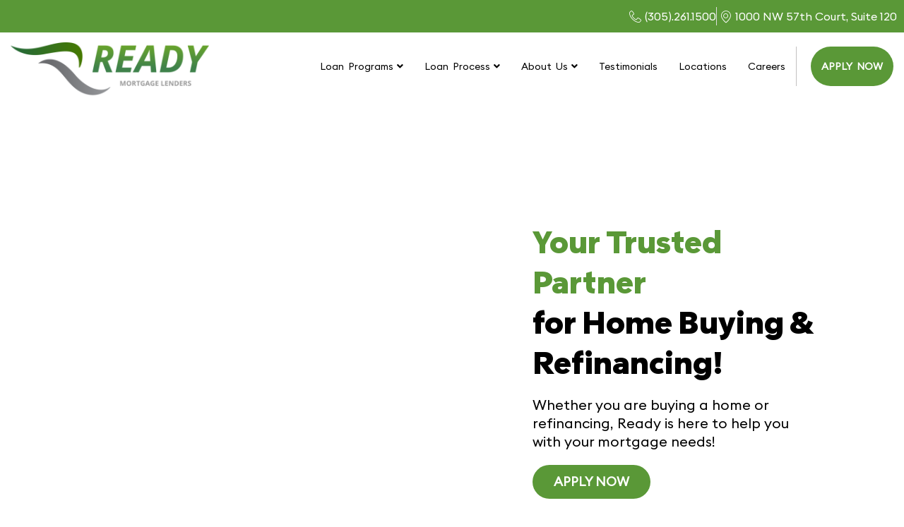

--- FILE ---
content_type: text/html; charset=UTF-8
request_url: https://readymortgagelenders.com/
body_size: 34690
content:
<!DOCTYPE html>
<html lang="en-US">
<head>
<meta charset="UTF-8">
<meta name="viewport" content="width=device-width, initial-scale=1">
	<link rel="profile" href="https://gmpg.org/xfn/11"> 
	<meta name='robots' content='index, follow, max-image-preview:large, max-snippet:-1, max-video-preview:-1' />

	<!-- This site is optimized with the Yoast SEO plugin v26.6 - https://yoast.com/wordpress/plugins/seo/ -->
	<title>Home New - Ready Mortgage Lenders Miami</title>
<link data-rocket-prefetch href="https://fonts.googleapis.com" rel="dns-prefetch">
<link data-rocket-prefetch href="https://cdn.userway.org" rel="dns-prefetch">
<link data-rocket-prefetch href="https://cdn.callrail.com" rel="dns-prefetch">
<link data-rocket-preload as="style" href="https://fonts.googleapis.com/css?family=Nunito%3A100%2C100italic%2C200%2C200italic%2C300%2C300italic%2C400%2C400italic%2C500%2C500italic%2C600%2C600italic%2C700%2C700italic%2C800%2C800italic%2C900%2C900italic%7CABeeZee%3A100%2C100italic%2C200%2C200italic%2C300%2C300italic%2C400%2C400italic%2C500%2C500italic%2C600%2C600italic%2C700%2C700italic%2C800%2C800italic%2C900%2C900italic&#038;display=swap" rel="preload">
<link href="https://fonts.googleapis.com/css?family=Nunito%3A100%2C100italic%2C200%2C200italic%2C300%2C300italic%2C400%2C400italic%2C500%2C500italic%2C600%2C600italic%2C700%2C700italic%2C800%2C800italic%2C900%2C900italic%7CABeeZee%3A100%2C100italic%2C200%2C200italic%2C300%2C300italic%2C400%2C400italic%2C500%2C500italic%2C600%2C600italic%2C700%2C700italic%2C800%2C800italic%2C900%2C900italic&#038;display=swap" media="print" onload="this.media=&#039;all&#039;" rel="stylesheet">
<noscript data-wpr-hosted-gf-parameters=""><link rel="stylesheet" href="https://fonts.googleapis.com/css?family=Nunito%3A100%2C100italic%2C200%2C200italic%2C300%2C300italic%2C400%2C400italic%2C500%2C500italic%2C600%2C600italic%2C700%2C700italic%2C800%2C800italic%2C900%2C900italic%7CABeeZee%3A100%2C100italic%2C200%2C200italic%2C300%2C300italic%2C400%2C400italic%2C500%2C500italic%2C600%2C600italic%2C700%2C700italic%2C800%2C800italic%2C900%2C900italic&#038;display=swap"></noscript><link rel="preload" data-rocket-preload as="image" href="https://readymortgagelenders.com/wp-content/uploads/2023/01/cropped-ready_final_logo-1-174x48.png" imagesrcset="https://readymortgagelenders.com/wp-content/uploads/2023/01/cropped-ready_final_logo-1-300x83.png 300w, https://readymortgagelenders.com/wp-content/uploads/2023/01/cropped-ready_final_logo-1-768x214.png 768w, https://readymortgagelenders.com/wp-content/uploads/2023/01/cropped-ready_final_logo-1-174x48.png 174w, https://readymortgagelenders.com/wp-content/uploads/2023/01/cropped-ready_final_logo-1.png 956w" imagesizes="(max-width: 300px) 100vw, 300px" fetchpriority="high">
	<link rel="canonical" href="https://readymortgagelenders.com/" />
	<meta property="og:locale" content="en_US" />
	<meta property="og:type" content="website" />
	<meta property="og:title" content="Home New - Ready Mortgage Lenders Miami" />
	<meta property="og:description" content="Your Trusted Partner for Home Buying &amp; Refinancing! Whether you are buying a home or refinancing, Ready is here to help you with your mortgage needs! APPLY NOW buy a home refinance invest Your Trusted Partner for Home Buying &amp; Refinancing! Whether you are buying a home or refinancing, Ready is here to help you [&hellip;]" />
	<meta property="og:url" content="https://readymortgagelenders.com/" />
	<meta property="og:site_name" content="Ready Mortgage Lenders Miami" />
	<meta property="article:modified_time" content="2025-03-17T18:03:51+00:00" />
	<meta property="og:image" content="https://readymortgagelenders.com/wp-content/uploads/2024/10/Home-buy.png" />
	<meta property="og:image:width" content="72" />
	<meta property="og:image:height" content="67" />
	<meta property="og:image:type" content="image/png" />
	<meta name="twitter:card" content="summary_large_image" />
	<script type="application/ld+json" class="yoast-schema-graph">{"@context":"https://schema.org","@graph":[{"@type":"WebPage","@id":"https://readymortgagelenders.com/","url":"https://readymortgagelenders.com/","name":"Home New - Ready Mortgage Lenders Miami","isPartOf":{"@id":"https://readymortgagelenders.com/#website"},"about":{"@id":"https://readymortgagelenders.com/#organization"},"primaryImageOfPage":{"@id":"https://readymortgagelenders.com/#primaryimage"},"image":{"@id":"https://readymortgagelenders.com/#primaryimage"},"thumbnailUrl":"https://readymortgagelenders.com/wp-content/uploads/2024/10/Home-buy.png","datePublished":"2024-10-15T16:23:25+00:00","dateModified":"2025-03-17T18:03:51+00:00","breadcrumb":{"@id":"https://readymortgagelenders.com/#breadcrumb"},"inLanguage":"en-US","potentialAction":[{"@type":"ReadAction","target":["https://readymortgagelenders.com/"]}]},{"@type":"ImageObject","inLanguage":"en-US","@id":"https://readymortgagelenders.com/#primaryimage","url":"https://readymortgagelenders.com/wp-content/uploads/2024/10/Home-buy.png","contentUrl":"https://readymortgagelenders.com/wp-content/uploads/2024/10/Home-buy.png","width":72,"height":67},{"@type":"BreadcrumbList","@id":"https://readymortgagelenders.com/#breadcrumb","itemListElement":[{"@type":"ListItem","position":1,"name":"Home"}]},{"@type":"WebSite","@id":"https://readymortgagelenders.com/#website","url":"https://readymortgagelenders.com/","name":"Ready Mortgage Lenders Miami","description":"Superior service is our standard","publisher":{"@id":"https://readymortgagelenders.com/#organization"},"potentialAction":[{"@type":"SearchAction","target":{"@type":"EntryPoint","urlTemplate":"https://readymortgagelenders.com/?s={search_term_string}"},"query-input":{"@type":"PropertyValueSpecification","valueRequired":true,"valueName":"search_term_string"}}],"inLanguage":"en-US"},{"@type":"Organization","@id":"https://readymortgagelenders.com/#organization","name":"Ready Mortgage Lenders Miami","url":"https://readymortgagelenders.com/","logo":{"@type":"ImageObject","inLanguage":"en-US","@id":"https://readymortgagelenders.com/#/schema/logo/image/","url":"https://readymortgagelenders.com/wp-content/uploads/2023/01/cropped-ready_final_logo-1.png","contentUrl":"https://readymortgagelenders.com/wp-content/uploads/2023/01/cropped-ready_final_logo-1.png","width":956,"height":266,"caption":"Ready Mortgage Lenders Miami"},"image":{"@id":"https://readymortgagelenders.com/#/schema/logo/image/"}}]}</script>
	<!-- / Yoast SEO plugin. -->


<link href='https://fonts.gstatic.com' crossorigin rel='preconnect' />
<link rel="alternate" type="application/rss+xml" title="Ready Mortgage Lenders Miami &raquo; Feed" href="https://readymortgagelenders.com/feed/" />
<link rel="alternate" type="application/rss+xml" title="Ready Mortgage Lenders Miami &raquo; Comments Feed" href="https://readymortgagelenders.com/comments/feed/" />
<link rel="alternate" title="oEmbed (JSON)" type="application/json+oembed" href="https://readymortgagelenders.com/wp-json/oembed/1.0/embed?url=https%3A%2F%2Freadymortgagelenders.com%2F" />
<link rel="alternate" title="oEmbed (XML)" type="text/xml+oembed" href="https://readymortgagelenders.com/wp-json/oembed/1.0/embed?url=https%3A%2F%2Freadymortgagelenders.com%2F&#038;format=xml" />
<style id='wp-img-auto-sizes-contain-inline-css'>
img:is([sizes=auto i],[sizes^="auto," i]){contain-intrinsic-size:3000px 1500px}
/*# sourceURL=wp-img-auto-sizes-contain-inline-css */
</style>
<style id='cf-frontend-style-inline-css'>
@font-face {
	font-family: 'EuclidSquare-Light';
	font-style: normal;
	font-weight: 300;
	src: url('https://readymortgagelenders.com/wp-content/uploads/2024/10/EuclidSquare-Light.ttf') format('truetype');
}
@font-face {
	font-family: 'EuclidSquare-Bold';
	font-style: normal;
	font-weight: 700;
	src: url('https://readymortgagelenders.com/wp-content/uploads/2024/10/EuclidSquare-Bold.ttf') format('truetype');
}
@font-face {
	font-family: 'EuclidSquare-SemiBold';
	font-style: normal;
	font-weight: 600;
	src: url('https://readymortgagelenders.com/wp-content/uploads/2024/10/EuclidSquare-SemiBold.ttf') format('truetype');
}
@font-face {
	font-family: 'EuclidSquare-Medium';
	font-style: normal;
	font-weight: 500;
	src: url('https://readymortgagelenders.com/wp-content/uploads/2024/10/EuclidSquare-Medium.ttf') format('truetype');
}
@font-face {
	font-family: 'EuclidSquare-Regular';
	font-style: normal;
	font-weight: 400;
	src: url('https://readymortgagelenders.com/wp-content/uploads/2024/10/EuclidSquare-Regular.ttf') format('truetype');
}
@font-face {
	font-family: 'RocketSans-Medium';
	font-style: normal;
	font-weight: 500;
	src: url('https://readymortgagelenders.com/wp-content/uploads/2024/10/RocketSansMedium.ttf') format('truetype');
}
@font-face {
	font-family: 'RocketSans-Light';
	font-style: normal;
	font-weight: 300;
	src: url('https://readymortgagelenders.com/wp-content/uploads/2024/10/RocketSansLight.ttf') format('truetype');
}
@font-face {
	font-family: 'RocketSans-Heavy';
	font-style: normal;
	font-weight: 800;
	src: url('https://readymortgagelenders.com/wp-content/uploads/2024/10/RocketSansHeavy.ttf') format('truetype');
}
@font-face {
	font-family: 'RocketSans-Bold';
	font-style: normal;
	font-weight: 700;
	src: url('https://readymortgagelenders.com/wp-content/uploads/2024/10/RocketSans-Bold.ttf') format('truetype');
}
@font-face {
	font-family: 'RocketSans';
	font-style: normal;
	font-weight: 400;
	src: url('https://readymortgagelenders.com/wp-content/uploads/2024/10/RocketSans.ttf') format('truetype');
}
/*# sourceURL=cf-frontend-style-inline-css */
</style>
<link rel='stylesheet' id='astra-theme-css-css' href='https://readymortgagelenders.com/wp-content/themes/astra/assets/css/minified/main.min.css?ver=4.8.13' media='all' />
<style id='astra-theme-css-inline-css'>
:root{--ast-post-nav-space:0;--ast-container-default-xlg-padding:3em;--ast-container-default-lg-padding:3em;--ast-container-default-slg-padding:2em;--ast-container-default-md-padding:3em;--ast-container-default-sm-padding:3em;--ast-container-default-xs-padding:2.4em;--ast-container-default-xxs-padding:1.8em;--ast-code-block-background:#ECEFF3;--ast-comment-inputs-background:#F9FAFB;--ast-normal-container-width:1200px;--ast-narrow-container-width:750px;--ast-blog-title-font-weight:normal;--ast-blog-meta-weight:inherit;--ast-global-color-primary:var(--ast-global-color-5);--ast-global-color-secondary:var(--ast-global-color-4);--ast-global-color-alternate-background:var(--ast-global-color-7);--ast-global-color-subtle-background:var(--ast-global-color-6);}html{font-size:100%;}a{color:var(--ast-global-color-0);}a:hover,a:focus{color:var(--ast-global-color-1);}body,button,input,select,textarea,.ast-button,.ast-custom-button{font-family:-apple-system,BlinkMacSystemFont,Segoe UI,Roboto,Oxygen-Sans,Ubuntu,Cantarell,Helvetica Neue,sans-serif;font-weight:400;font-size:16px;font-size:1rem;line-height:var(--ast-body-line-height,1.65em);}blockquote{color:var(--ast-global-color-3);}h1,.entry-content h1,h2,.entry-content h2,h3,.entry-content h3,h4,.entry-content h4,h5,.entry-content h5,h6,.entry-content h6,.site-title,.site-title a{font-weight:600;}.site-title{font-size:26px;font-size:1.625rem;display:block;}header .custom-logo-link img{max-width:174px;width:174px;}.astra-logo-svg{width:174px;}.site-header .site-description{font-size:15px;font-size:0.9375rem;display:none;}.entry-title{font-size:26px;font-size:1.625rem;}.archive .ast-article-post .ast-article-inner,.blog .ast-article-post .ast-article-inner,.archive .ast-article-post .ast-article-inner:hover,.blog .ast-article-post .ast-article-inner:hover{overflow:hidden;}h1,.entry-content h1{font-size:40px;font-size:2.5rem;font-weight:600;line-height:1.4em;}h2,.entry-content h2{font-size:32px;font-size:2rem;font-weight:600;line-height:1.3em;}h3,.entry-content h3{font-size:26px;font-size:1.625rem;font-weight:600;line-height:1.3em;}h4,.entry-content h4{font-size:24px;font-size:1.5rem;line-height:1.2em;font-weight:600;}h5,.entry-content h5{font-size:20px;font-size:1.25rem;line-height:1.2em;font-weight:600;}h6,.entry-content h6{font-size:16px;font-size:1rem;line-height:1.25em;font-weight:600;}::selection{background-color:var(--ast-global-color-0);color:#ffffff;}body,h1,.entry-title a,.entry-content h1,h2,.entry-content h2,h3,.entry-content h3,h4,.entry-content h4,h5,.entry-content h5,h6,.entry-content h6{color:var(--ast-global-color-3);}.tagcloud a:hover,.tagcloud a:focus,.tagcloud a.current-item{color:#ffffff;border-color:var(--ast-global-color-0);background-color:var(--ast-global-color-0);}input:focus,input[type="text"]:focus,input[type="email"]:focus,input[type="url"]:focus,input[type="password"]:focus,input[type="reset"]:focus,input[type="search"]:focus,textarea:focus{border-color:var(--ast-global-color-0);}input[type="radio"]:checked,input[type=reset],input[type="checkbox"]:checked,input[type="checkbox"]:hover:checked,input[type="checkbox"]:focus:checked,input[type=range]::-webkit-slider-thumb{border-color:var(--ast-global-color-0);background-color:var(--ast-global-color-0);box-shadow:none;}.site-footer a:hover + .post-count,.site-footer a:focus + .post-count{background:var(--ast-global-color-0);border-color:var(--ast-global-color-0);}.single .nav-links .nav-previous,.single .nav-links .nav-next{color:var(--ast-global-color-0);}.entry-meta,.entry-meta *{line-height:1.45;color:var(--ast-global-color-0);}.entry-meta a:not(.ast-button):hover,.entry-meta a:not(.ast-button):hover *,.entry-meta a:not(.ast-button):focus,.entry-meta a:not(.ast-button):focus *,.page-links > .page-link,.page-links .page-link:hover,.post-navigation a:hover{color:var(--ast-global-color-1);}#cat option,.secondary .calendar_wrap thead a,.secondary .calendar_wrap thead a:visited{color:var(--ast-global-color-0);}.secondary .calendar_wrap #today,.ast-progress-val span{background:var(--ast-global-color-0);}.secondary a:hover + .post-count,.secondary a:focus + .post-count{background:var(--ast-global-color-0);border-color:var(--ast-global-color-0);}.calendar_wrap #today > a{color:#ffffff;}.page-links .page-link,.single .post-navigation a{color:var(--ast-global-color-0);}.ast-search-menu-icon .search-form button.search-submit{padding:0 4px;}.ast-search-menu-icon form.search-form{padding-right:0;}.ast-search-menu-icon.slide-search input.search-field{width:0;}.ast-header-search .ast-search-menu-icon.ast-dropdown-active .search-form,.ast-header-search .ast-search-menu-icon.ast-dropdown-active .search-field:focus{transition:all 0.2s;}.search-form input.search-field:focus{outline:none;}.ast-archive-title{color:var(--ast-global-color-2);}.widget-title,.widget .wp-block-heading{font-size:22px;font-size:1.375rem;color:var(--ast-global-color-2);}.ast-single-post .entry-content a,.ast-comment-content a:not(.ast-comment-edit-reply-wrap a){text-decoration:underline;}.ast-single-post .wp-block-button .wp-block-button__link,.ast-single-post .elementor-button-wrapper .elementor-button,.ast-single-post .entry-content .uagb-tab a,.ast-single-post .entry-content .uagb-ifb-cta a,.ast-single-post .entry-content .wp-block-uagb-buttons a,.ast-single-post .entry-content .uabb-module-content a,.ast-single-post .entry-content .uagb-post-grid a,.ast-single-post .entry-content .uagb-timeline a,.ast-single-post .entry-content .uagb-toc__wrap a,.ast-single-post .entry-content .uagb-taxomony-box a,.ast-single-post .entry-content .woocommerce a,.entry-content .wp-block-latest-posts > li > a,.ast-single-post .entry-content .wp-block-file__button,li.ast-post-filter-single,.ast-single-post .wp-block-buttons .wp-block-button.is-style-outline .wp-block-button__link,.ast-single-post .ast-comment-content .comment-reply-link,.ast-single-post .ast-comment-content .comment-edit-link{text-decoration:none;}.ast-search-menu-icon.slide-search a:focus-visible:focus-visible,.astra-search-icon:focus-visible,#close:focus-visible,a:focus-visible,.ast-menu-toggle:focus-visible,.site .skip-link:focus-visible,.wp-block-loginout input:focus-visible,.wp-block-search.wp-block-search__button-inside .wp-block-search__inside-wrapper,.ast-header-navigation-arrow:focus-visible,.woocommerce .wc-proceed-to-checkout > .checkout-button:focus-visible,.woocommerce .woocommerce-MyAccount-navigation ul li a:focus-visible,.ast-orders-table__row .ast-orders-table__cell:focus-visible,.woocommerce .woocommerce-order-details .order-again > .button:focus-visible,.woocommerce .woocommerce-message a.button.wc-forward:focus-visible,.woocommerce #minus_qty:focus-visible,.woocommerce #plus_qty:focus-visible,a#ast-apply-coupon:focus-visible,.woocommerce .woocommerce-info a:focus-visible,.woocommerce .astra-shop-summary-wrap a:focus-visible,.woocommerce a.wc-forward:focus-visible,#ast-apply-coupon:focus-visible,.woocommerce-js .woocommerce-mini-cart-item a.remove:focus-visible,#close:focus-visible,.button.search-submit:focus-visible,#search_submit:focus,.normal-search:focus-visible,.ast-header-account-wrap:focus-visible,.woocommerce .ast-on-card-button.ast-quick-view-trigger:focus{outline-style:dotted;outline-color:inherit;outline-width:thin;}input:focus,input[type="text"]:focus,input[type="email"]:focus,input[type="url"]:focus,input[type="password"]:focus,input[type="reset"]:focus,input[type="search"]:focus,input[type="number"]:focus,textarea:focus,.wp-block-search__input:focus,[data-section="section-header-mobile-trigger"] .ast-button-wrap .ast-mobile-menu-trigger-minimal:focus,.ast-mobile-popup-drawer.active .menu-toggle-close:focus,.woocommerce-ordering select.orderby:focus,#ast-scroll-top:focus,#coupon_code:focus,.woocommerce-page #comment:focus,.woocommerce #reviews #respond input#submit:focus,.woocommerce a.add_to_cart_button:focus,.woocommerce .button.single_add_to_cart_button:focus,.woocommerce .woocommerce-cart-form button:focus,.woocommerce .woocommerce-cart-form__cart-item .quantity .qty:focus,.woocommerce .woocommerce-billing-fields .woocommerce-billing-fields__field-wrapper .woocommerce-input-wrapper > .input-text:focus,.woocommerce #order_comments:focus,.woocommerce #place_order:focus,.woocommerce .woocommerce-address-fields .woocommerce-address-fields__field-wrapper .woocommerce-input-wrapper > .input-text:focus,.woocommerce .woocommerce-MyAccount-content form button:focus,.woocommerce .woocommerce-MyAccount-content .woocommerce-EditAccountForm .woocommerce-form-row .woocommerce-Input.input-text:focus,.woocommerce .ast-woocommerce-container .woocommerce-pagination ul.page-numbers li a:focus,body #content .woocommerce form .form-row .select2-container--default .select2-selection--single:focus,#ast-coupon-code:focus,.woocommerce.woocommerce-js .quantity input[type=number]:focus,.woocommerce-js .woocommerce-mini-cart-item .quantity input[type=number]:focus,.woocommerce p#ast-coupon-trigger:focus{border-style:dotted;border-color:inherit;border-width:thin;}input{outline:none;}.ast-logo-title-inline .site-logo-img{padding-right:1em;}.site-logo-img img{ transition:all 0.2s linear;}body .ast-oembed-container *{position:absolute;top:0;width:100%;height:100%;left:0;}body .wp-block-embed-pocket-casts .ast-oembed-container *{position:unset;}.ast-single-post-featured-section + article {margin-top: 2em;}.site-content .ast-single-post-featured-section img {width: 100%;overflow: hidden;object-fit: cover;}.site > .ast-single-related-posts-container {margin-top: 0;}@media (min-width: 922px) {.ast-desktop .ast-container--narrow {max-width: var(--ast-narrow-container-width);margin: 0 auto;}}.ast-page-builder-template .hentry {margin: 0;}.ast-page-builder-template .site-content > .ast-container {max-width: 100%;padding: 0;}.ast-page-builder-template .site .site-content #primary {padding: 0;margin: 0;}.ast-page-builder-template .no-results {text-align: center;margin: 4em auto;}.ast-page-builder-template .ast-pagination {padding: 2em;}.ast-page-builder-template .entry-header.ast-no-title.ast-no-thumbnail {margin-top: 0;}.ast-page-builder-template .entry-header.ast-header-without-markup {margin-top: 0;margin-bottom: 0;}.ast-page-builder-template .entry-header.ast-no-title.ast-no-meta {margin-bottom: 0;}.ast-page-builder-template.single .post-navigation {padding-bottom: 2em;}.ast-page-builder-template.single-post .site-content > .ast-container {max-width: 100%;}.ast-page-builder-template .entry-header {margin-top: 2em;margin-left: auto;margin-right: auto;}.ast-page-builder-template .ast-archive-description {margin: 2em auto 0;padding-left: 20px;padding-right: 20px;}.ast-page-builder-template .ast-row {margin-left: 0;margin-right: 0;}.single.ast-page-builder-template .entry-header + .entry-content,.single.ast-page-builder-template .ast-single-entry-banner + .site-content article .entry-content {margin-bottom: 2em;}@media(min-width: 921px) {.ast-page-builder-template.archive.ast-right-sidebar .ast-row article,.ast-page-builder-template.archive.ast-left-sidebar .ast-row article {padding-left: 0;padding-right: 0;}}@media (max-width:921.9px){#ast-desktop-header{display:none;}}@media (min-width:922px){#ast-mobile-header{display:none;}}.wp-block-buttons.aligncenter{justify-content:center;}@media (max-width:921px){.ast-theme-transparent-header #primary,.ast-theme-transparent-header #secondary{padding:0;}}@media (max-width:921px){.ast-plain-container.ast-no-sidebar #primary{padding:0;}}.ast-plain-container.ast-no-sidebar #primary{margin-top:0;margin-bottom:0;}.wp-block-button.is-style-outline .wp-block-button__link{border-color:var(--ast-global-color-0);}div.wp-block-button.is-style-outline > .wp-block-button__link:not(.has-text-color),div.wp-block-button.wp-block-button__link.is-style-outline:not(.has-text-color){color:var(--ast-global-color-0);}.wp-block-button.is-style-outline .wp-block-button__link:hover,.wp-block-buttons .wp-block-button.is-style-outline .wp-block-button__link:focus,.wp-block-buttons .wp-block-button.is-style-outline > .wp-block-button__link:not(.has-text-color):hover,.wp-block-buttons .wp-block-button.wp-block-button__link.is-style-outline:not(.has-text-color):hover{color:#ffffff;background-color:var(--ast-global-color-1);border-color:var(--ast-global-color-1);}.post-page-numbers.current .page-link,.ast-pagination .page-numbers.current{color:#ffffff;border-color:var(--ast-global-color-0);background-color:var(--ast-global-color-0);}.wp-block-button.is-style-outline .wp-block-button__link.wp-element-button,.ast-outline-button{border-color:var(--ast-global-color-0);font-family:inherit;font-weight:500;font-size:16px;font-size:1rem;line-height:1em;}.wp-block-buttons .wp-block-button.is-style-outline > .wp-block-button__link:not(.has-text-color),.wp-block-buttons .wp-block-button.wp-block-button__link.is-style-outline:not(.has-text-color),.ast-outline-button{color:var(--ast-global-color-0);}.wp-block-button.is-style-outline .wp-block-button__link:hover,.wp-block-buttons .wp-block-button.is-style-outline .wp-block-button__link:focus,.wp-block-buttons .wp-block-button.is-style-outline > .wp-block-button__link:not(.has-text-color):hover,.wp-block-buttons .wp-block-button.wp-block-button__link.is-style-outline:not(.has-text-color):hover,.ast-outline-button:hover,.ast-outline-button:focus,.wp-block-uagb-buttons-child .uagb-buttons-repeater.ast-outline-button:hover,.wp-block-uagb-buttons-child .uagb-buttons-repeater.ast-outline-button:focus{color:#ffffff;background-color:var(--ast-global-color-1);border-color:var(--ast-global-color-1);}.wp-block-button .wp-block-button__link.wp-element-button.is-style-outline:not(.has-background),.wp-block-button.is-style-outline>.wp-block-button__link.wp-element-button:not(.has-background),.ast-outline-button{background-color:transparent;}.entry-content[data-ast-blocks-layout] > figure{margin-bottom:1em;}h1.widget-title{font-weight:600;}h2.widget-title{font-weight:600;}h3.widget-title{font-weight:600;}#page{display:flex;flex-direction:column;min-height:100vh;}.ast-404-layout-1 h1.page-title{color:var(--ast-global-color-2);}.single .post-navigation a{line-height:1em;height:inherit;}.error-404 .page-sub-title{font-size:1.5rem;font-weight:inherit;}.search .site-content .content-area .search-form{margin-bottom:0;}#page .site-content{flex-grow:1;}.widget{margin-bottom:1.25em;}#secondary li{line-height:1.5em;}#secondary .wp-block-group h2{margin-bottom:0.7em;}#secondary h2{font-size:1.7rem;}.ast-separate-container .ast-article-post,.ast-separate-container .ast-article-single,.ast-separate-container .comment-respond{padding:3em;}.ast-separate-container .ast-article-single .ast-article-single{padding:0;}.ast-article-single .wp-block-post-template-is-layout-grid{padding-left:0;}.ast-separate-container .comments-title,.ast-narrow-container .comments-title{padding:1.5em 2em;}.ast-page-builder-template .comment-form-textarea,.ast-comment-formwrap .ast-grid-common-col{padding:0;}.ast-comment-formwrap{padding:0;display:inline-flex;column-gap:20px;width:100%;margin-left:0;margin-right:0;}.comments-area textarea#comment:focus,.comments-area textarea#comment:active,.comments-area .ast-comment-formwrap input[type="text"]:focus,.comments-area .ast-comment-formwrap input[type="text"]:active {box-shadow:none;outline:none;}.archive.ast-page-builder-template .entry-header{margin-top:2em;}.ast-page-builder-template .ast-comment-formwrap{width:100%;}.entry-title{margin-bottom:0.5em;}.ast-archive-description p{font-size:inherit;font-weight:inherit;line-height:inherit;}.ast-separate-container .ast-comment-list li.depth-1,.hentry{margin-bottom:2em;}@media (min-width:921px){.ast-left-sidebar.ast-page-builder-template #secondary,.archive.ast-right-sidebar.ast-page-builder-template .site-main{padding-left:20px;padding-right:20px;}}@media (max-width:544px){.ast-comment-formwrap.ast-row{column-gap:10px;display:inline-block;}#ast-commentform .ast-grid-common-col{position:relative;width:100%;}}@media (min-width:1201px){.ast-separate-container .ast-article-post,.ast-separate-container .ast-article-single,.ast-separate-container .ast-author-box,.ast-separate-container .ast-404-layout-1,.ast-separate-container .no-results{padding:3em;}}@media (max-width:921px){.ast-separate-container #primary,.ast-separate-container #secondary{padding:1.5em 0;}#primary,#secondary{padding:1.5em 0;margin:0;}.ast-left-sidebar #content > .ast-container{display:flex;flex-direction:column-reverse;width:100%;}}@media (min-width:922px){.ast-separate-container.ast-right-sidebar #primary,.ast-separate-container.ast-left-sidebar #primary{border:0;}.search-no-results.ast-separate-container #primary{margin-bottom:4em;}}.elementor-button-wrapper .elementor-button{border-style:solid;text-decoration:none;border-top-width:0;border-right-width:0;border-left-width:0;border-bottom-width:0;}body .elementor-button.elementor-size-sm,body .elementor-button.elementor-size-xs,body .elementor-button.elementor-size-md,body .elementor-button.elementor-size-lg,body .elementor-button.elementor-size-xl,body .elementor-button{padding-top:15px;padding-right:30px;padding-bottom:15px;padding-left:30px;}@media (max-width:921px){.elementor-button-wrapper .elementor-button.elementor-size-sm,.elementor-button-wrapper .elementor-button.elementor-size-xs,.elementor-button-wrapper .elementor-button.elementor-size-md,.elementor-button-wrapper .elementor-button.elementor-size-lg,.elementor-button-wrapper .elementor-button.elementor-size-xl,.elementor-button-wrapper .elementor-button{padding-top:14px;padding-right:28px;padding-bottom:14px;padding-left:28px;}}@media (max-width:544px){.elementor-button-wrapper .elementor-button.elementor-size-sm,.elementor-button-wrapper .elementor-button.elementor-size-xs,.elementor-button-wrapper .elementor-button.elementor-size-md,.elementor-button-wrapper .elementor-button.elementor-size-lg,.elementor-button-wrapper .elementor-button.elementor-size-xl,.elementor-button-wrapper .elementor-button{padding-top:12px;padding-right:24px;padding-bottom:12px;padding-left:24px;}}.elementor-button-wrapper .elementor-button{border-color:var(--ast-global-color-0);background-color:var(--ast-global-color-0);}.elementor-button-wrapper .elementor-button:hover,.elementor-button-wrapper .elementor-button:focus{color:#ffffff;background-color:var(--ast-global-color-1);border-color:var(--ast-global-color-1);}.wp-block-button .wp-block-button__link ,.elementor-button-wrapper .elementor-button{color:#ffffff;}.elementor-button-wrapper .elementor-button{font-weight:500;font-size:16px;font-size:1rem;line-height:1em;}body .elementor-button.elementor-size-sm,body .elementor-button.elementor-size-xs,body .elementor-button.elementor-size-md,body .elementor-button.elementor-size-lg,body .elementor-button.elementor-size-xl,body .elementor-button{font-size:16px;font-size:1rem;}.wp-block-button .wp-block-button__link:hover,.wp-block-button .wp-block-button__link:focus{color:#ffffff;background-color:var(--ast-global-color-1);border-color:var(--ast-global-color-1);}.elementor-widget-heading h1.elementor-heading-title{line-height:1.4em;}.elementor-widget-heading h2.elementor-heading-title{line-height:1.3em;}.elementor-widget-heading h3.elementor-heading-title{line-height:1.3em;}.elementor-widget-heading h4.elementor-heading-title{line-height:1.2em;}.elementor-widget-heading h5.elementor-heading-title{line-height:1.2em;}.elementor-widget-heading h6.elementor-heading-title{line-height:1.25em;}.wp-block-button .wp-block-button__link,.wp-block-search .wp-block-search__button,body .wp-block-file .wp-block-file__button{border-color:var(--ast-global-color-0);background-color:var(--ast-global-color-0);color:#ffffff;font-family:inherit;font-weight:500;line-height:1em;font-size:16px;font-size:1rem;padding-top:15px;padding-right:30px;padding-bottom:15px;padding-left:30px;}@media (max-width:921px){.wp-block-button .wp-block-button__link,.wp-block-search .wp-block-search__button,body .wp-block-file .wp-block-file__button{padding-top:14px;padding-right:28px;padding-bottom:14px;padding-left:28px;}}@media (max-width:544px){.wp-block-button .wp-block-button__link,.wp-block-search .wp-block-search__button,body .wp-block-file .wp-block-file__button{padding-top:12px;padding-right:24px;padding-bottom:12px;padding-left:24px;}}.menu-toggle,button,.ast-button,.ast-custom-button,.button,input#submit,input[type="button"],input[type="submit"],input[type="reset"],form[CLASS*="wp-block-search__"].wp-block-search .wp-block-search__inside-wrapper .wp-block-search__button,body .wp-block-file .wp-block-file__button,.search .search-submit{border-style:solid;border-top-width:0;border-right-width:0;border-left-width:0;border-bottom-width:0;color:#ffffff;border-color:var(--ast-global-color-0);background-color:var(--ast-global-color-0);padding-top:15px;padding-right:30px;padding-bottom:15px;padding-left:30px;font-family:inherit;font-weight:500;font-size:16px;font-size:1rem;line-height:1em;}button:focus,.menu-toggle:hover,button:hover,.ast-button:hover,.ast-custom-button:hover .button:hover,.ast-custom-button:hover ,input[type=reset]:hover,input[type=reset]:focus,input#submit:hover,input#submit:focus,input[type="button"]:hover,input[type="button"]:focus,input[type="submit"]:hover,input[type="submit"]:focus,form[CLASS*="wp-block-search__"].wp-block-search .wp-block-search__inside-wrapper .wp-block-search__button:hover,form[CLASS*="wp-block-search__"].wp-block-search .wp-block-search__inside-wrapper .wp-block-search__button:focus,body .wp-block-file .wp-block-file__button:hover,body .wp-block-file .wp-block-file__button:focus{color:#ffffff;background-color:var(--ast-global-color-1);border-color:var(--ast-global-color-1);}form[CLASS*="wp-block-search__"].wp-block-search .wp-block-search__inside-wrapper .wp-block-search__button.has-icon{padding-top:calc(15px - 3px);padding-right:calc(30px - 3px);padding-bottom:calc(15px - 3px);padding-left:calc(30px - 3px);}@media (max-width:921px){.menu-toggle,button,.ast-button,.ast-custom-button,.button,input#submit,input[type="button"],input[type="submit"],input[type="reset"],form[CLASS*="wp-block-search__"].wp-block-search .wp-block-search__inside-wrapper .wp-block-search__button,body .wp-block-file .wp-block-file__button,.search .search-submit{padding-top:14px;padding-right:28px;padding-bottom:14px;padding-left:28px;}}@media (max-width:544px){.menu-toggle,button,.ast-button,.ast-custom-button,.button,input#submit,input[type="button"],input[type="submit"],input[type="reset"],form[CLASS*="wp-block-search__"].wp-block-search .wp-block-search__inside-wrapper .wp-block-search__button,body .wp-block-file .wp-block-file__button,.search .search-submit{padding-top:12px;padding-right:24px;padding-bottom:12px;padding-left:24px;}}@media (max-width:921px){.ast-mobile-header-stack .main-header-bar .ast-search-menu-icon{display:inline-block;}.ast-header-break-point.ast-header-custom-item-outside .ast-mobile-header-stack .main-header-bar .ast-search-icon{margin:0;}.ast-comment-avatar-wrap img{max-width:2.5em;}.ast-comment-meta{padding:0 1.8888em 1.3333em;}.ast-separate-container .ast-comment-list li.depth-1{padding:1.5em 2.14em;}.ast-separate-container .comment-respond{padding:2em 2.14em;}}@media (min-width:544px){.ast-container{max-width:100%;}}@media (max-width:544px){.ast-separate-container .ast-article-post,.ast-separate-container .ast-article-single,.ast-separate-container .comments-title,.ast-separate-container .ast-archive-description{padding:1.5em 1em;}.ast-separate-container #content .ast-container{padding-left:0.54em;padding-right:0.54em;}.ast-separate-container .ast-comment-list .bypostauthor{padding:.5em;}.ast-search-menu-icon.ast-dropdown-active .search-field{width:170px;}} #ast-mobile-header .ast-site-header-cart-li a{pointer-events:none;}.ast-separate-container{background-color:var(--ast-global-color-4);}@media (max-width:921px){.site-title{display:block;}.site-header .site-description{display:none;}h1,.entry-content h1{font-size:30px;}h2,.entry-content h2{font-size:25px;}h3,.entry-content h3{font-size:20px;}}@media (max-width:544px){.site-title{display:block;}.site-header .site-description{display:none;}h1,.entry-content h1{font-size:30px;}h2,.entry-content h2{font-size:25px;}h3,.entry-content h3{font-size:20px;}}@media (max-width:921px){html{font-size:91.2%;}}@media (max-width:544px){html{font-size:91.2%;}}@media (min-width:922px){.ast-container{max-width:1240px;}}@media (min-width:922px){.site-content .ast-container{display:flex;}}@media (max-width:921px){.site-content .ast-container{flex-direction:column;}}@media (min-width:922px){.main-header-menu .sub-menu .menu-item.ast-left-align-sub-menu:hover > .sub-menu,.main-header-menu .sub-menu .menu-item.ast-left-align-sub-menu.focus > .sub-menu{margin-left:-0px;}}.site .comments-area{padding-bottom:3em;}.wp-block-file {display: flex;align-items: center;flex-wrap: wrap;justify-content: space-between;}.wp-block-pullquote {border: none;}.wp-block-pullquote blockquote::before {content: "\201D";font-family: "Helvetica",sans-serif;display: flex;transform: rotate( 180deg );font-size: 6rem;font-style: normal;line-height: 1;font-weight: bold;align-items: center;justify-content: center;}.has-text-align-right > blockquote::before {justify-content: flex-start;}.has-text-align-left > blockquote::before {justify-content: flex-end;}figure.wp-block-pullquote.is-style-solid-color blockquote {max-width: 100%;text-align: inherit;}:root {--wp--custom--ast-default-block-top-padding: 3em;--wp--custom--ast-default-block-right-padding: 3em;--wp--custom--ast-default-block-bottom-padding: 3em;--wp--custom--ast-default-block-left-padding: 3em;--wp--custom--ast-container-width: 1200px;--wp--custom--ast-content-width-size: 1200px;--wp--custom--ast-wide-width-size: calc(1200px + var(--wp--custom--ast-default-block-left-padding) + var(--wp--custom--ast-default-block-right-padding));}.ast-narrow-container {--wp--custom--ast-content-width-size: 750px;--wp--custom--ast-wide-width-size: 750px;}@media(max-width: 921px) {:root {--wp--custom--ast-default-block-top-padding: 3em;--wp--custom--ast-default-block-right-padding: 2em;--wp--custom--ast-default-block-bottom-padding: 3em;--wp--custom--ast-default-block-left-padding: 2em;}}@media(max-width: 544px) {:root {--wp--custom--ast-default-block-top-padding: 3em;--wp--custom--ast-default-block-right-padding: 1.5em;--wp--custom--ast-default-block-bottom-padding: 3em;--wp--custom--ast-default-block-left-padding: 1.5em;}}.entry-content > .wp-block-group,.entry-content > .wp-block-cover,.entry-content > .wp-block-columns {padding-top: var(--wp--custom--ast-default-block-top-padding);padding-right: var(--wp--custom--ast-default-block-right-padding);padding-bottom: var(--wp--custom--ast-default-block-bottom-padding);padding-left: var(--wp--custom--ast-default-block-left-padding);}.ast-plain-container.ast-no-sidebar .entry-content > .alignfull,.ast-page-builder-template .ast-no-sidebar .entry-content > .alignfull {margin-left: calc( -50vw + 50%);margin-right: calc( -50vw + 50%);max-width: 100vw;width: 100vw;}.ast-plain-container.ast-no-sidebar .entry-content .alignfull .alignfull,.ast-page-builder-template.ast-no-sidebar .entry-content .alignfull .alignfull,.ast-plain-container.ast-no-sidebar .entry-content .alignfull .alignwide,.ast-page-builder-template.ast-no-sidebar .entry-content .alignfull .alignwide,.ast-plain-container.ast-no-sidebar .entry-content .alignwide .alignfull,.ast-page-builder-template.ast-no-sidebar .entry-content .alignwide .alignfull,.ast-plain-container.ast-no-sidebar .entry-content .alignwide .alignwide,.ast-page-builder-template.ast-no-sidebar .entry-content .alignwide .alignwide,.ast-plain-container.ast-no-sidebar .entry-content .wp-block-column .alignfull,.ast-page-builder-template.ast-no-sidebar .entry-content .wp-block-column .alignfull,.ast-plain-container.ast-no-sidebar .entry-content .wp-block-column .alignwide,.ast-page-builder-template.ast-no-sidebar .entry-content .wp-block-column .alignwide {margin-left: auto;margin-right: auto;width: 100%;}[data-ast-blocks-layout] .wp-block-separator:not(.is-style-dots) {height: 0;}[data-ast-blocks-layout] .wp-block-separator {margin: 20px auto;}[data-ast-blocks-layout] .wp-block-separator:not(.is-style-wide):not(.is-style-dots) {max-width: 100px;}[data-ast-blocks-layout] .wp-block-separator.has-background {padding: 0;}.entry-content[data-ast-blocks-layout] > * {max-width: var(--wp--custom--ast-content-width-size);margin-left: auto;margin-right: auto;}.entry-content[data-ast-blocks-layout] > .alignwide {max-width: var(--wp--custom--ast-wide-width-size);}.entry-content[data-ast-blocks-layout] .alignfull {max-width: none;}.entry-content .wp-block-columns {margin-bottom: 0;}blockquote {margin: 1.5em;border-color: rgba(0,0,0,0.05);}.wp-block-quote:not(.has-text-align-right):not(.has-text-align-center) {border-left: 5px solid rgba(0,0,0,0.05);}.has-text-align-right > blockquote,blockquote.has-text-align-right {border-right: 5px solid rgba(0,0,0,0.05);}.has-text-align-left > blockquote,blockquote.has-text-align-left {border-left: 5px solid rgba(0,0,0,0.05);}.wp-block-site-tagline,.wp-block-latest-posts .read-more {margin-top: 15px;}.wp-block-loginout p label {display: block;}.wp-block-loginout p:not(.login-remember):not(.login-submit) input {width: 100%;}.wp-block-loginout input:focus {border-color: transparent;}.wp-block-loginout input:focus {outline: thin dotted;}.entry-content .wp-block-media-text .wp-block-media-text__content {padding: 0 0 0 8%;}.entry-content .wp-block-media-text.has-media-on-the-right .wp-block-media-text__content {padding: 0 8% 0 0;}.entry-content .wp-block-media-text.has-background .wp-block-media-text__content {padding: 8%;}.entry-content .wp-block-cover:not([class*="background-color"]):not(.has-text-color.has-link-color) .wp-block-cover__inner-container,.entry-content .wp-block-cover:not([class*="background-color"]) .wp-block-cover-image-text,.entry-content .wp-block-cover:not([class*="background-color"]) .wp-block-cover-text,.entry-content .wp-block-cover-image:not([class*="background-color"]) .wp-block-cover__inner-container,.entry-content .wp-block-cover-image:not([class*="background-color"]) .wp-block-cover-image-text,.entry-content .wp-block-cover-image:not([class*="background-color"]) .wp-block-cover-text {color: var(--ast-global-color-primary,var(--ast-global-color-5));}.wp-block-loginout .login-remember input {width: 1.1rem;height: 1.1rem;margin: 0 5px 4px 0;vertical-align: middle;}.wp-block-latest-posts > li > *:first-child,.wp-block-latest-posts:not(.is-grid) > li:first-child {margin-top: 0;}.entry-content > .wp-block-buttons,.entry-content > .wp-block-uagb-buttons {margin-bottom: 1.5em;}.wp-block-search__inside-wrapper .wp-block-search__input {padding: 0 10px;color: var(--ast-global-color-3);background: var(--ast-global-color-primary,var(--ast-global-color-5));border-color: var(--ast-border-color);}.wp-block-latest-posts .read-more {margin-bottom: 1.5em;}.wp-block-search__no-button .wp-block-search__inside-wrapper .wp-block-search__input {padding-top: 5px;padding-bottom: 5px;}.wp-block-latest-posts .wp-block-latest-posts__post-date,.wp-block-latest-posts .wp-block-latest-posts__post-author {font-size: 1rem;}.wp-block-latest-posts > li > *,.wp-block-latest-posts:not(.is-grid) > li {margin-top: 12px;margin-bottom: 12px;}.ast-page-builder-template .entry-content[data-ast-blocks-layout] > *,.ast-page-builder-template .entry-content[data-ast-blocks-layout] > .alignfull:not(.wp-block-group):not(.uagb-is-root-container) > * {max-width: none;}.ast-page-builder-template .entry-content[data-ast-blocks-layout] > .alignwide:not(.uagb-is-root-container) > * {max-width: var(--wp--custom--ast-wide-width-size);}.ast-page-builder-template .entry-content[data-ast-blocks-layout] > .inherit-container-width > *,.ast-page-builder-template .entry-content[data-ast-blocks-layout] > *:not(.wp-block-group):not(.uagb-is-root-container) > *,.entry-content[data-ast-blocks-layout] > .wp-block-cover .wp-block-cover__inner-container {max-width: var(--wp--custom--ast-content-width-size) ;margin-left: auto;margin-right: auto;}.entry-content[data-ast-blocks-layout] .wp-block-cover:not(.alignleft):not(.alignright) {width: auto;}@media(max-width: 1200px) {.ast-separate-container .entry-content > .alignfull,.ast-separate-container .entry-content[data-ast-blocks-layout] > .alignwide,.ast-plain-container .entry-content[data-ast-blocks-layout] > .alignwide,.ast-plain-container .entry-content .alignfull {margin-left: calc(-1 * min(var(--ast-container-default-xlg-padding),20px)) ;margin-right: calc(-1 * min(var(--ast-container-default-xlg-padding),20px));}}@media(min-width: 1201px) {.ast-separate-container .entry-content > .alignfull {margin-left: calc(-1 * var(--ast-container-default-xlg-padding) );margin-right: calc(-1 * var(--ast-container-default-xlg-padding) );}.ast-separate-container .entry-content[data-ast-blocks-layout] > .alignwide,.ast-plain-container .entry-content[data-ast-blocks-layout] > .alignwide {margin-left: calc(-1 * var(--wp--custom--ast-default-block-left-padding) );margin-right: calc(-1 * var(--wp--custom--ast-default-block-right-padding) );}}@media(min-width: 921px) {.ast-separate-container .entry-content .wp-block-group.alignwide:not(.inherit-container-width) > :where(:not(.alignleft):not(.alignright)),.ast-plain-container .entry-content .wp-block-group.alignwide:not(.inherit-container-width) > :where(:not(.alignleft):not(.alignright)) {max-width: calc( var(--wp--custom--ast-content-width-size) + 80px );}.ast-plain-container.ast-right-sidebar .entry-content[data-ast-blocks-layout] .alignfull,.ast-plain-container.ast-left-sidebar .entry-content[data-ast-blocks-layout] .alignfull {margin-left: -60px;margin-right: -60px;}}@media(min-width: 544px) {.entry-content > .alignleft {margin-right: 20px;}.entry-content > .alignright {margin-left: 20px;}}@media (max-width:544px){.wp-block-columns .wp-block-column:not(:last-child){margin-bottom:20px;}.wp-block-latest-posts{margin:0;}}@media( max-width: 600px ) {.entry-content .wp-block-media-text .wp-block-media-text__content,.entry-content .wp-block-media-text.has-media-on-the-right .wp-block-media-text__content {padding: 8% 0 0;}.entry-content .wp-block-media-text.has-background .wp-block-media-text__content {padding: 8%;}}.ast-page-builder-template .entry-header {padding-left: 0;}.ast-narrow-container .site-content .wp-block-uagb-image--align-full .wp-block-uagb-image__figure {max-width: 100%;margin-left: auto;margin-right: auto;}.entry-content ul,.entry-content ol {padding: revert;margin: revert;}:root .has-ast-global-color-0-color{color:var(--ast-global-color-0);}:root .has-ast-global-color-0-background-color{background-color:var(--ast-global-color-0);}:root .wp-block-button .has-ast-global-color-0-color{color:var(--ast-global-color-0);}:root .wp-block-button .has-ast-global-color-0-background-color{background-color:var(--ast-global-color-0);}:root .has-ast-global-color-1-color{color:var(--ast-global-color-1);}:root .has-ast-global-color-1-background-color{background-color:var(--ast-global-color-1);}:root .wp-block-button .has-ast-global-color-1-color{color:var(--ast-global-color-1);}:root .wp-block-button .has-ast-global-color-1-background-color{background-color:var(--ast-global-color-1);}:root .has-ast-global-color-2-color{color:var(--ast-global-color-2);}:root .has-ast-global-color-2-background-color{background-color:var(--ast-global-color-2);}:root .wp-block-button .has-ast-global-color-2-color{color:var(--ast-global-color-2);}:root .wp-block-button .has-ast-global-color-2-background-color{background-color:var(--ast-global-color-2);}:root .has-ast-global-color-3-color{color:var(--ast-global-color-3);}:root .has-ast-global-color-3-background-color{background-color:var(--ast-global-color-3);}:root .wp-block-button .has-ast-global-color-3-color{color:var(--ast-global-color-3);}:root .wp-block-button .has-ast-global-color-3-background-color{background-color:var(--ast-global-color-3);}:root .has-ast-global-color-4-color{color:var(--ast-global-color-4);}:root .has-ast-global-color-4-background-color{background-color:var(--ast-global-color-4);}:root .wp-block-button .has-ast-global-color-4-color{color:var(--ast-global-color-4);}:root .wp-block-button .has-ast-global-color-4-background-color{background-color:var(--ast-global-color-4);}:root .has-ast-global-color-5-color{color:var(--ast-global-color-5);}:root .has-ast-global-color-5-background-color{background-color:var(--ast-global-color-5);}:root .wp-block-button .has-ast-global-color-5-color{color:var(--ast-global-color-5);}:root .wp-block-button .has-ast-global-color-5-background-color{background-color:var(--ast-global-color-5);}:root .has-ast-global-color-6-color{color:var(--ast-global-color-6);}:root .has-ast-global-color-6-background-color{background-color:var(--ast-global-color-6);}:root .wp-block-button .has-ast-global-color-6-color{color:var(--ast-global-color-6);}:root .wp-block-button .has-ast-global-color-6-background-color{background-color:var(--ast-global-color-6);}:root .has-ast-global-color-7-color{color:var(--ast-global-color-7);}:root .has-ast-global-color-7-background-color{background-color:var(--ast-global-color-7);}:root .wp-block-button .has-ast-global-color-7-color{color:var(--ast-global-color-7);}:root .wp-block-button .has-ast-global-color-7-background-color{background-color:var(--ast-global-color-7);}:root .has-ast-global-color-8-color{color:var(--ast-global-color-8);}:root .has-ast-global-color-8-background-color{background-color:var(--ast-global-color-8);}:root .wp-block-button .has-ast-global-color-8-color{color:var(--ast-global-color-8);}:root .wp-block-button .has-ast-global-color-8-background-color{background-color:var(--ast-global-color-8);}:root{--ast-global-color-0:#046bd2;--ast-global-color-1:#045cb4;--ast-global-color-2:#1e293b;--ast-global-color-3:#334155;--ast-global-color-4:#f9fafb;--ast-global-color-5:#FFFFFF;--ast-global-color-6:#e2e8f0;--ast-global-color-7:#cbd5e1;--ast-global-color-8:#94a3b8;}:root {--ast-border-color : var(--ast-global-color-6);}.ast-single-entry-banner {-js-display: flex;display: flex;flex-direction: column;justify-content: center;text-align: center;position: relative;background: #eeeeee;}.ast-single-entry-banner[data-banner-layout="layout-1"] {max-width: 1200px;background: inherit;padding: 20px 0;}.ast-single-entry-banner[data-banner-width-type="custom"] {margin: 0 auto;width: 100%;}.ast-single-entry-banner + .site-content .entry-header {margin-bottom: 0;}.site .ast-author-avatar {--ast-author-avatar-size: ;}a.ast-underline-text {text-decoration: underline;}.ast-container > .ast-terms-link {position: relative;display: block;}a.ast-button.ast-badge-tax {padding: 4px 8px;border-radius: 3px;font-size: inherit;}header.entry-header .entry-title{font-weight:600;font-size:32px;font-size:2rem;}header.entry-header > *:not(:last-child){margin-bottom:10px;}.ast-archive-entry-banner {-js-display: flex;display: flex;flex-direction: column;justify-content: center;text-align: center;position: relative;background: #eeeeee;}.ast-archive-entry-banner[data-banner-width-type="custom"] {margin: 0 auto;width: 100%;}.ast-archive-entry-banner[data-banner-layout="layout-1"] {background: inherit;padding: 20px 0;text-align: left;}body.archive .ast-archive-description{max-width:1200px;width:100%;text-align:left;padding-top:3em;padding-right:3em;padding-bottom:3em;padding-left:3em;}body.archive .ast-archive-description .ast-archive-title,body.archive .ast-archive-description .ast-archive-title *{font-weight:600;font-size:32px;font-size:2rem;}body.archive .ast-archive-description > *:not(:last-child){margin-bottom:10px;}@media (max-width:921px){body.archive .ast-archive-description{text-align:left;}}@media (max-width:544px){body.archive .ast-archive-description{text-align:left;}}.ast-breadcrumbs .trail-browse,.ast-breadcrumbs .trail-items,.ast-breadcrumbs .trail-items li{display:inline-block;margin:0;padding:0;border:none;background:inherit;text-indent:0;text-decoration:none;}.ast-breadcrumbs .trail-browse{font-size:inherit;font-style:inherit;font-weight:inherit;color:inherit;}.ast-breadcrumbs .trail-items{list-style:none;}.trail-items li::after{padding:0 0.3em;content:"\00bb";}.trail-items li:last-of-type::after{display:none;}h1,.entry-content h1,h2,.entry-content h2,h3,.entry-content h3,h4,.entry-content h4,h5,.entry-content h5,h6,.entry-content h6{color:var(--ast-global-color-2);}.entry-title a{color:var(--ast-global-color-2);}@media (max-width:921px){.ast-builder-grid-row-container.ast-builder-grid-row-tablet-3-firstrow .ast-builder-grid-row > *:first-child,.ast-builder-grid-row-container.ast-builder-grid-row-tablet-3-lastrow .ast-builder-grid-row > *:last-child{grid-column:1 / -1;}}@media (max-width:544px){.ast-builder-grid-row-container.ast-builder-grid-row-mobile-3-firstrow .ast-builder-grid-row > *:first-child,.ast-builder-grid-row-container.ast-builder-grid-row-mobile-3-lastrow .ast-builder-grid-row > *:last-child{grid-column:1 / -1;}}.ast-builder-layout-element[data-section="title_tagline"]{display:flex;}@media (max-width:921px){.ast-header-break-point .ast-builder-layout-element[data-section="title_tagline"]{display:flex;}}@media (max-width:544px){.ast-header-break-point .ast-builder-layout-element[data-section="title_tagline"]{display:flex;}}.ast-builder-menu-1{font-family:inherit;font-weight:inherit;}.ast-builder-menu-1 .menu-item > .menu-link{color:var(--ast-global-color-3);}.ast-builder-menu-1 .menu-item > .ast-menu-toggle{color:var(--ast-global-color-3);}.ast-builder-menu-1 .menu-item:hover > .menu-link,.ast-builder-menu-1 .inline-on-mobile .menu-item:hover > .ast-menu-toggle{color:var(--ast-global-color-1);}.ast-builder-menu-1 .menu-item:hover > .ast-menu-toggle{color:var(--ast-global-color-1);}.ast-builder-menu-1 .menu-item.current-menu-item > .menu-link,.ast-builder-menu-1 .inline-on-mobile .menu-item.current-menu-item > .ast-menu-toggle,.ast-builder-menu-1 .current-menu-ancestor > .menu-link{color:var(--ast-global-color-1);}.ast-builder-menu-1 .menu-item.current-menu-item > .ast-menu-toggle{color:var(--ast-global-color-1);}.ast-builder-menu-1 .sub-menu,.ast-builder-menu-1 .inline-on-mobile .sub-menu{border-top-width:2px;border-bottom-width:0;border-right-width:0;border-left-width:0;border-color:var(--ast-global-color-0);border-style:solid;}.ast-builder-menu-1 .sub-menu .sub-menu{top:-2px;}.ast-builder-menu-1 .main-header-menu > .menu-item > .sub-menu,.ast-builder-menu-1 .main-header-menu > .menu-item > .astra-full-megamenu-wrapper{margin-top:0;}.ast-desktop .ast-builder-menu-1 .main-header-menu > .menu-item > .sub-menu:before,.ast-desktop .ast-builder-menu-1 .main-header-menu > .menu-item > .astra-full-megamenu-wrapper:before{height:calc( 0px + 2px + 5px );}.ast-desktop .ast-builder-menu-1 .menu-item .sub-menu .menu-link{border-style:none;}@media (max-width:921px){.ast-header-break-point .ast-builder-menu-1 .menu-item.menu-item-has-children > .ast-menu-toggle{top:0;}.ast-builder-menu-1 .inline-on-mobile .menu-item.menu-item-has-children > .ast-menu-toggle{right:-15px;}.ast-builder-menu-1 .menu-item-has-children > .menu-link:after{content:unset;}.ast-builder-menu-1 .main-header-menu > .menu-item > .sub-menu,.ast-builder-menu-1 .main-header-menu > .menu-item > .astra-full-megamenu-wrapper{margin-top:0;}}@media (max-width:544px){.ast-header-break-point .ast-builder-menu-1 .menu-item.menu-item-has-children > .ast-menu-toggle{top:0;}.ast-builder-menu-1 .main-header-menu > .menu-item > .sub-menu,.ast-builder-menu-1 .main-header-menu > .menu-item > .astra-full-megamenu-wrapper{margin-top:0;}}.ast-builder-menu-1{display:flex;}@media (max-width:921px){.ast-header-break-point .ast-builder-menu-1{display:flex;}}@media (max-width:544px){.ast-header-break-point .ast-builder-menu-1{display:flex;}}.site-below-footer-wrap{padding-top:20px;padding-bottom:20px;}.site-below-footer-wrap[data-section="section-below-footer-builder"]{background-color:var(--ast-global-color-5);background-image:none;min-height:80px;border-style:solid;border-width:0px;border-top-width:1px;border-top-color:var(--ast-global-color-subtle-background,--ast-global-color-6);}.site-below-footer-wrap[data-section="section-below-footer-builder"] .ast-builder-grid-row{max-width:100%;padding-left:35px;padding-right:35px;}.site-below-footer-wrap[data-section="section-below-footer-builder"] .ast-builder-grid-row,.site-below-footer-wrap[data-section="section-below-footer-builder"] .site-footer-section{align-items:flex-start;}.site-below-footer-wrap[data-section="section-below-footer-builder"].ast-footer-row-inline .site-footer-section{display:flex;margin-bottom:0;}.ast-builder-grid-row-full .ast-builder-grid-row{grid-template-columns:1fr;}@media (max-width:921px){.site-below-footer-wrap[data-section="section-below-footer-builder"].ast-footer-row-tablet-inline .site-footer-section{display:flex;margin-bottom:0;}.site-below-footer-wrap[data-section="section-below-footer-builder"].ast-footer-row-tablet-stack .site-footer-section{display:block;margin-bottom:10px;}.ast-builder-grid-row-container.ast-builder-grid-row-tablet-full .ast-builder-grid-row{grid-template-columns:1fr;}}@media (max-width:544px){.site-below-footer-wrap[data-section="section-below-footer-builder"].ast-footer-row-mobile-inline .site-footer-section{display:flex;margin-bottom:0;}.site-below-footer-wrap[data-section="section-below-footer-builder"].ast-footer-row-mobile-stack .site-footer-section{display:block;margin-bottom:10px;}.ast-builder-grid-row-container.ast-builder-grid-row-mobile-full .ast-builder-grid-row{grid-template-columns:1fr;}}.site-below-footer-wrap[data-section="section-below-footer-builder"]{display:grid;}@media (max-width:921px){.ast-header-break-point .site-below-footer-wrap[data-section="section-below-footer-builder"]{display:grid;}}@media (max-width:544px){.ast-header-break-point .site-below-footer-wrap[data-section="section-below-footer-builder"]{display:grid;}}.ast-footer-copyright{text-align:center;}.ast-footer-copyright {color:var(--ast-global-color-3);}@media (max-width:921px){.ast-footer-copyright{text-align:center;}}@media (max-width:544px){.ast-footer-copyright{text-align:center;}}.ast-footer-copyright {font-size:16px;font-size:1rem;}.ast-footer-copyright.ast-builder-layout-element{display:flex;}@media (max-width:921px){.ast-header-break-point .ast-footer-copyright.ast-builder-layout-element{display:flex;}}@media (max-width:544px){.ast-header-break-point .ast-footer-copyright.ast-builder-layout-element{display:flex;}}.footer-widget-area.widget-area.site-footer-focus-item{width:auto;}.ast-footer-row-inline .footer-widget-area.widget-area.site-footer-focus-item{width:100%;}.elementor-widget-heading .elementor-heading-title{margin:0;}.elementor-page .ast-menu-toggle{color:unset !important;background:unset !important;}.elementor-post.elementor-grid-item.hentry{margin-bottom:0;}.woocommerce div.product .elementor-element.elementor-products-grid .related.products ul.products li.product,.elementor-element .elementor-wc-products .woocommerce[class*='columns-'] ul.products li.product{width:auto;margin:0;float:none;}.elementor-toc__list-wrapper{margin:0;}body .elementor hr{background-color:#ccc;margin:0;}.ast-left-sidebar .elementor-section.elementor-section-stretched,.ast-right-sidebar .elementor-section.elementor-section-stretched{max-width:100%;left:0 !important;}.elementor-posts-container [CLASS*="ast-width-"]{width:100%;}.elementor-template-full-width .ast-container{display:block;}.elementor-screen-only,.screen-reader-text,.screen-reader-text span,.ui-helper-hidden-accessible{top:0 !important;}@media (max-width:544px){.elementor-element .elementor-wc-products .woocommerce[class*="columns-"] ul.products li.product{width:auto;margin:0;}.elementor-element .woocommerce .woocommerce-result-count{float:none;}}.ast-header-break-point .main-header-bar{border-bottom-width:1px;}@media (min-width:922px){.main-header-bar{border-bottom-width:1px;}}.main-header-menu .menu-item, #astra-footer-menu .menu-item, .main-header-bar .ast-masthead-custom-menu-items{-js-display:flex;display:flex;-webkit-box-pack:center;-webkit-justify-content:center;-moz-box-pack:center;-ms-flex-pack:center;justify-content:center;-webkit-box-orient:vertical;-webkit-box-direction:normal;-webkit-flex-direction:column;-moz-box-orient:vertical;-moz-box-direction:normal;-ms-flex-direction:column;flex-direction:column;}.main-header-menu > .menu-item > .menu-link, #astra-footer-menu > .menu-item > .menu-link{height:100%;-webkit-box-align:center;-webkit-align-items:center;-moz-box-align:center;-ms-flex-align:center;align-items:center;-js-display:flex;display:flex;}.ast-header-break-point .main-navigation ul .menu-item .menu-link .icon-arrow:first-of-type svg{top:.2em;margin-top:0px;margin-left:0px;width:.65em;transform:translate(0, -2px) rotateZ(270deg);}.ast-mobile-popup-content .ast-submenu-expanded > .ast-menu-toggle{transform:rotateX(180deg);overflow-y:auto;}@media (min-width:922px){.ast-builder-menu .main-navigation > ul > li:last-child a{margin-right:0;}}.ast-separate-container .ast-article-inner{background-color:transparent;background-image:none;}.ast-separate-container .ast-article-post{background-color:var(--ast-global-color-5);}@media (max-width:921px){.ast-separate-container .ast-article-post{background-color:var(--ast-global-color-5);}}@media (max-width:544px){.ast-separate-container .ast-article-post{background-color:var(--ast-global-color-5);}}.ast-separate-container .ast-article-single:not(.ast-related-post), .woocommerce.ast-separate-container .ast-woocommerce-container, .ast-separate-container .error-404, .ast-separate-container .no-results, .single.ast-separate-container .site-main .ast-author-meta, .ast-separate-container .related-posts-title-wrapper,.ast-separate-container .comments-count-wrapper, .ast-box-layout.ast-plain-container .site-content,.ast-padded-layout.ast-plain-container .site-content, .ast-separate-container .ast-archive-description, .ast-separate-container .comments-area .comment-respond, .ast-separate-container .comments-area .ast-comment-list li, .ast-separate-container .comments-area .comments-title{background-color:var(--ast-global-color-5);}@media (max-width:921px){.ast-separate-container .ast-article-single:not(.ast-related-post), .woocommerce.ast-separate-container .ast-woocommerce-container, .ast-separate-container .error-404, .ast-separate-container .no-results, .single.ast-separate-container .site-main .ast-author-meta, .ast-separate-container .related-posts-title-wrapper,.ast-separate-container .comments-count-wrapper, .ast-box-layout.ast-plain-container .site-content,.ast-padded-layout.ast-plain-container .site-content, .ast-separate-container .ast-archive-description{background-color:var(--ast-global-color-5);}}@media (max-width:544px){.ast-separate-container .ast-article-single:not(.ast-related-post), .woocommerce.ast-separate-container .ast-woocommerce-container, .ast-separate-container .error-404, .ast-separate-container .no-results, .single.ast-separate-container .site-main .ast-author-meta, .ast-separate-container .related-posts-title-wrapper,.ast-separate-container .comments-count-wrapper, .ast-box-layout.ast-plain-container .site-content,.ast-padded-layout.ast-plain-container .site-content, .ast-separate-container .ast-archive-description{background-color:var(--ast-global-color-5);}}.ast-separate-container.ast-two-container #secondary .widget{background-color:var(--ast-global-color-5);}@media (max-width:921px){.ast-separate-container.ast-two-container #secondary .widget{background-color:var(--ast-global-color-5);}}@media (max-width:544px){.ast-separate-container.ast-two-container #secondary .widget{background-color:var(--ast-global-color-5);}}.ast-plain-container, .ast-page-builder-template{background-color:var(--ast-global-color-5);}@media (max-width:921px){.ast-plain-container, .ast-page-builder-template{background-color:var(--ast-global-color-5);}}@media (max-width:544px){.ast-plain-container, .ast-page-builder-template{background-color:var(--ast-global-color-5);}}
		#ast-scroll-top {
			display: none;
			position: fixed;
			text-align: center;
			cursor: pointer;
			z-index: 99;
			width: 2.1em;
			height: 2.1em;
			line-height: 2.1;
			color: #ffffff;
			border-radius: 2px;
			content: "";
			outline: inherit;
		}
		@media (min-width: 769px) {
			#ast-scroll-top {
				content: "769";
			}
		}
		#ast-scroll-top .ast-icon.icon-arrow svg {
			margin-left: 0px;
			vertical-align: middle;
			transform: translate(0, -20%) rotate(180deg);
			width: 1.6em;
		}
		.ast-scroll-to-top-right {
			right: 30px;
			bottom: 30px;
		}
		.ast-scroll-to-top-left {
			left: 30px;
			bottom: 30px;
		}
	#ast-scroll-top{background-color:var(--ast-global-color-0);font-size:15px;}@media (max-width:921px){#ast-scroll-top .ast-icon.icon-arrow svg{width:1em;}}.ast-mobile-header-content > *,.ast-desktop-header-content > * {padding: 10px 0;height: auto;}.ast-mobile-header-content > *:first-child,.ast-desktop-header-content > *:first-child {padding-top: 10px;}.ast-mobile-header-content > .ast-builder-menu,.ast-desktop-header-content > .ast-builder-menu {padding-top: 0;}.ast-mobile-header-content > *:last-child,.ast-desktop-header-content > *:last-child {padding-bottom: 0;}.ast-mobile-header-content .ast-search-menu-icon.ast-inline-search label,.ast-desktop-header-content .ast-search-menu-icon.ast-inline-search label {width: 100%;}.ast-desktop-header-content .main-header-bar-navigation .ast-submenu-expanded > .ast-menu-toggle::before {transform: rotateX(180deg);}#ast-desktop-header .ast-desktop-header-content,.ast-mobile-header-content .ast-search-icon,.ast-desktop-header-content .ast-search-icon,.ast-mobile-header-wrap .ast-mobile-header-content,.ast-main-header-nav-open.ast-popup-nav-open .ast-mobile-header-wrap .ast-mobile-header-content,.ast-main-header-nav-open.ast-popup-nav-open .ast-desktop-header-content {display: none;}.ast-main-header-nav-open.ast-header-break-point #ast-desktop-header .ast-desktop-header-content,.ast-main-header-nav-open.ast-header-break-point .ast-mobile-header-wrap .ast-mobile-header-content {display: block;}.ast-desktop .ast-desktop-header-content .astra-menu-animation-slide-up > .menu-item > .sub-menu,.ast-desktop .ast-desktop-header-content .astra-menu-animation-slide-up > .menu-item .menu-item > .sub-menu,.ast-desktop .ast-desktop-header-content .astra-menu-animation-slide-down > .menu-item > .sub-menu,.ast-desktop .ast-desktop-header-content .astra-menu-animation-slide-down > .menu-item .menu-item > .sub-menu,.ast-desktop .ast-desktop-header-content .astra-menu-animation-fade > .menu-item > .sub-menu,.ast-desktop .ast-desktop-header-content .astra-menu-animation-fade > .menu-item .menu-item > .sub-menu {opacity: 1;visibility: visible;}.ast-hfb-header.ast-default-menu-enable.ast-header-break-point .ast-mobile-header-wrap .ast-mobile-header-content .main-header-bar-navigation {width: unset;margin: unset;}.ast-mobile-header-content.content-align-flex-end .main-header-bar-navigation .menu-item-has-children > .ast-menu-toggle,.ast-desktop-header-content.content-align-flex-end .main-header-bar-navigation .menu-item-has-children > .ast-menu-toggle {left: calc( 20px - 0.907em);right: auto;}.ast-mobile-header-content .ast-search-menu-icon,.ast-mobile-header-content .ast-search-menu-icon.slide-search,.ast-desktop-header-content .ast-search-menu-icon,.ast-desktop-header-content .ast-search-menu-icon.slide-search {width: 100%;position: relative;display: block;right: auto;transform: none;}.ast-mobile-header-content .ast-search-menu-icon.slide-search .search-form,.ast-mobile-header-content .ast-search-menu-icon .search-form,.ast-desktop-header-content .ast-search-menu-icon.slide-search .search-form,.ast-desktop-header-content .ast-search-menu-icon .search-form {right: 0;visibility: visible;opacity: 1;position: relative;top: auto;transform: none;padding: 0;display: block;overflow: hidden;}.ast-mobile-header-content .ast-search-menu-icon.ast-inline-search .search-field,.ast-mobile-header-content .ast-search-menu-icon .search-field,.ast-desktop-header-content .ast-search-menu-icon.ast-inline-search .search-field,.ast-desktop-header-content .ast-search-menu-icon .search-field {width: 100%;padding-right: 5.5em;}.ast-mobile-header-content .ast-search-menu-icon .search-submit,.ast-desktop-header-content .ast-search-menu-icon .search-submit {display: block;position: absolute;height: 100%;top: 0;right: 0;padding: 0 1em;border-radius: 0;}.ast-hfb-header.ast-default-menu-enable.ast-header-break-point .ast-mobile-header-wrap .ast-mobile-header-content .main-header-bar-navigation ul .sub-menu .menu-link {padding-left: 30px;}.ast-hfb-header.ast-default-menu-enable.ast-header-break-point .ast-mobile-header-wrap .ast-mobile-header-content .main-header-bar-navigation .sub-menu .menu-item .menu-item .menu-link {padding-left: 40px;}.ast-mobile-popup-drawer.active .ast-mobile-popup-inner{background-color:#ffffff;;}.ast-mobile-header-wrap .ast-mobile-header-content, .ast-desktop-header-content{background-color:#ffffff;;}.ast-mobile-popup-content > *, .ast-mobile-header-content > *, .ast-desktop-popup-content > *, .ast-desktop-header-content > *{padding-top:0;padding-bottom:0;}.content-align-flex-start .ast-builder-layout-element{justify-content:flex-start;}.content-align-flex-start .main-header-menu{text-align:left;}.ast-mobile-popup-drawer.active .menu-toggle-close{color:#3a3a3a;}.ast-mobile-header-wrap .ast-primary-header-bar,.ast-primary-header-bar .site-primary-header-wrap{min-height:80px;}.ast-desktop .ast-primary-header-bar .main-header-menu > .menu-item{line-height:80px;}.ast-header-break-point #masthead .ast-mobile-header-wrap .ast-primary-header-bar,.ast-header-break-point #masthead .ast-mobile-header-wrap .ast-below-header-bar,.ast-header-break-point #masthead .ast-mobile-header-wrap .ast-above-header-bar{padding-left:20px;padding-right:20px;}.ast-header-break-point .ast-primary-header-bar{border-bottom-width:1px;border-bottom-color:#eaeaea;border-bottom-style:solid;}@media (min-width:922px){.ast-primary-header-bar{border-bottom-width:1px;border-bottom-color:#eaeaea;border-bottom-style:solid;}}.ast-primary-header-bar{background-color:#ffffff;background-image:none;}.ast-primary-header-bar{display:block;}@media (max-width:921px){.ast-header-break-point .ast-primary-header-bar{display:grid;}}@media (max-width:544px){.ast-header-break-point .ast-primary-header-bar{display:grid;}}[data-section="section-header-mobile-trigger"] .ast-button-wrap .ast-mobile-menu-trigger-minimal{color:var(--ast-global-color-0);border:none;background:transparent;}[data-section="section-header-mobile-trigger"] .ast-button-wrap .mobile-menu-toggle-icon .ast-mobile-svg{width:20px;height:20px;fill:var(--ast-global-color-0);}[data-section="section-header-mobile-trigger"] .ast-button-wrap .mobile-menu-wrap .mobile-menu{color:var(--ast-global-color-0);}.ast-builder-menu-mobile .main-navigation .main-header-menu .menu-item > .menu-link{color:var(--ast-global-color-3);}.ast-builder-menu-mobile .main-navigation .main-header-menu .menu-item > .ast-menu-toggle{color:var(--ast-global-color-3);}.ast-builder-menu-mobile .main-navigation .main-header-menu .menu-item:hover > .menu-link, .ast-builder-menu-mobile .main-navigation .inline-on-mobile .menu-item:hover > .ast-menu-toggle{color:var(--ast-global-color-1);}.ast-builder-menu-mobile .menu-item:hover > .menu-link, .ast-builder-menu-mobile .main-navigation .inline-on-mobile .menu-item:hover > .ast-menu-toggle{color:var(--ast-global-color-1);}.ast-builder-menu-mobile .main-navigation .menu-item:hover > .ast-menu-toggle{color:var(--ast-global-color-1);}.ast-builder-menu-mobile .main-navigation .menu-item.current-menu-item > .menu-link, .ast-builder-menu-mobile .main-navigation .inline-on-mobile .menu-item.current-menu-item > .ast-menu-toggle, .ast-builder-menu-mobile .main-navigation .menu-item.current-menu-ancestor > .menu-link, .ast-builder-menu-mobile .main-navigation .menu-item.current-menu-ancestor > .ast-menu-toggle{color:var(--ast-global-color-1);}.ast-builder-menu-mobile .main-navigation .menu-item.current-menu-item > .ast-menu-toggle{color:var(--ast-global-color-1);}.ast-builder-menu-mobile .main-navigation .menu-item.menu-item-has-children > .ast-menu-toggle{top:0;}.ast-builder-menu-mobile .main-navigation .menu-item-has-children > .menu-link:after{content:unset;}.ast-hfb-header .ast-builder-menu-mobile .main-header-menu, .ast-hfb-header .ast-builder-menu-mobile .main-navigation .menu-item .menu-link, .ast-hfb-header .ast-builder-menu-mobile .main-navigation .menu-item .sub-menu .menu-link{border-style:none;}.ast-builder-menu-mobile .main-navigation .menu-item.menu-item-has-children > .ast-menu-toggle{top:0;}@media (max-width:921px){.ast-builder-menu-mobile .main-navigation .main-header-menu .menu-item > .menu-link{color:var(--ast-global-color-3);}.ast-builder-menu-mobile .main-navigation .main-header-menu .menu-item > .ast-menu-toggle{color:var(--ast-global-color-3);}.ast-builder-menu-mobile .main-navigation .main-header-menu .menu-item:hover > .menu-link, .ast-builder-menu-mobile .main-navigation .inline-on-mobile .menu-item:hover > .ast-menu-toggle{color:var(--ast-global-color-1);background:var(--ast-global-color-4);}.ast-builder-menu-mobile .main-navigation .menu-item:hover > .ast-menu-toggle{color:var(--ast-global-color-1);}.ast-builder-menu-mobile .main-navigation .menu-item.current-menu-item > .menu-link, .ast-builder-menu-mobile .main-navigation .inline-on-mobile .menu-item.current-menu-item > .ast-menu-toggle, .ast-builder-menu-mobile .main-navigation .menu-item.current-menu-ancestor > .menu-link, .ast-builder-menu-mobile .main-navigation .menu-item.current-menu-ancestor > .ast-menu-toggle{color:var(--ast-global-color-1);background:var(--ast-global-color-4);}.ast-builder-menu-mobile .main-navigation .menu-item.current-menu-item > .ast-menu-toggle{color:var(--ast-global-color-1);}.ast-builder-menu-mobile .main-navigation .menu-item.menu-item-has-children > .ast-menu-toggle{top:0;}.ast-builder-menu-mobile .main-navigation .menu-item-has-children > .menu-link:after{content:unset;}.ast-builder-menu-mobile .main-navigation .main-header-menu , .ast-builder-menu-mobile .main-navigation .main-header-menu .menu-link, .ast-builder-menu-mobile .main-navigation .main-header-menu .sub-menu{background-color:var(--ast-global-color-5);}}@media (max-width:544px){.ast-builder-menu-mobile .main-navigation .menu-item.menu-item-has-children > .ast-menu-toggle{top:0;}}.ast-builder-menu-mobile .main-navigation{display:block;}@media (max-width:921px){.ast-header-break-point .ast-builder-menu-mobile .main-navigation{display:block;}}@media (max-width:544px){.ast-header-break-point .ast-builder-menu-mobile .main-navigation{display:block;}}:root{--e-global-color-astglobalcolor0:#046bd2;--e-global-color-astglobalcolor1:#045cb4;--e-global-color-astglobalcolor2:#1e293b;--e-global-color-astglobalcolor3:#334155;--e-global-color-astglobalcolor4:#f9fafb;--e-global-color-astglobalcolor5:#FFFFFF;--e-global-color-astglobalcolor6:#e2e8f0;--e-global-color-astglobalcolor7:#cbd5e1;--e-global-color-astglobalcolor8:#94a3b8;}
/*# sourceURL=astra-theme-css-inline-css */
</style>
<link data-minify="1" rel='stylesheet' id='hfe-widgets-style-css' href='https://readymortgagelenders.com/wp-content/cache/min/1/wp-content/plugins/header-footer-elementor/inc/widgets-css/frontend.css?ver=1767981987' media='all' />
<link data-minify="1" rel='stylesheet' id='jkit-elements-main-css' href='https://readymortgagelenders.com/wp-content/cache/min/1/wp-content/plugins/jeg-elementor-kit/assets/css/elements/main.css?ver=1767981987' media='all' />
<style id='wp-emoji-styles-inline-css'>

	img.wp-smiley, img.emoji {
		display: inline !important;
		border: none !important;
		box-shadow: none !important;
		height: 1em !important;
		width: 1em !important;
		margin: 0 0.07em !important;
		vertical-align: -0.1em !important;
		background: none !important;
		padding: 0 !important;
	}
/*# sourceURL=wp-emoji-styles-inline-css */
</style>
<link data-minify="1" rel='stylesheet' id='google_business_reviews_rating_wp_css-css' href='https://readymortgagelenders.com/wp-content/cache/min/1/wp-content/plugins/g-business-reviews-rating/wp/css/css.css?ver=1767981987' media='all' />
<link data-minify="1" rel='stylesheet' id='xs-front-style-css' href='https://readymortgagelenders.com/wp-content/cache/min/1/wp-content/plugins/wp-social/assets/css/frontend.css?ver=1767981987' media='all' />
<link data-minify="1" rel='stylesheet' id='xs_login_font_login_css-css' href='https://readymortgagelenders.com/wp-content/cache/min/1/wp-content/plugins/wp-social/assets/css/font-icon.css?ver=1767981987' media='all' />
<link data-minify="1" rel='stylesheet' id='surstudio-plugin-translator-revolution-dropdown-css' href='https://readymortgagelenders.com/wp-content/cache/min/1/wp-content/plugins/wp-translator-revolution-dropdown/styles/jquery.translator.css?ver=1767981987' media='screen' />
<link data-minify="1" rel='stylesheet' id='hfe-style-css' href='https://readymortgagelenders.com/wp-content/cache/min/1/wp-content/plugins/header-footer-elementor/assets/css/header-footer-elementor.css?ver=1767981987' media='all' />
<link data-minify="1" rel='stylesheet' id='elementor-icons-css' href='https://readymortgagelenders.com/wp-content/cache/min/1/wp-content/plugins/elementor/assets/lib/eicons/css/elementor-icons.min.css?ver=1767981987' media='all' />
<link rel='stylesheet' id='elementor-frontend-css' href='https://readymortgagelenders.com/wp-content/plugins/elementor/assets/css/frontend.min.css?ver=3.32.4' media='all' />
<link rel='stylesheet' id='elementor-post-7-css' href='https://readymortgagelenders.com/wp-content/uploads/elementor/css/post-7.css?ver=1767981986' media='all' />
<link rel='stylesheet' id='widget-heading-css' href='https://readymortgagelenders.com/wp-content/plugins/elementor/assets/css/widget-heading.min.css?ver=3.32.4' media='all' />
<link rel='stylesheet' id='widget-image-css' href='https://readymortgagelenders.com/wp-content/plugins/elementor/assets/css/widget-image.min.css?ver=3.32.4' media='all' />
<link data-minify="1" rel='stylesheet' id='swiper-css' href='https://readymortgagelenders.com/wp-content/cache/min/1/wp-content/plugins/elementor/assets/lib/swiper/v8/css/swiper.min.css?ver=1767981987' media='all' />
<link rel='stylesheet' id='e-swiper-css' href='https://readymortgagelenders.com/wp-content/plugins/elementor/assets/css/conditionals/e-swiper.min.css?ver=3.32.4' media='all' />
<link rel='stylesheet' id='widget-accordion-css' href='https://readymortgagelenders.com/wp-content/plugins/elementor/assets/css/widget-accordion.min.css?ver=3.32.4' media='all' />
<link rel='stylesheet' id='widget-counter-css' href='https://readymortgagelenders.com/wp-content/plugins/elementor/assets/css/widget-counter.min.css?ver=3.32.4' media='all' />
<link rel='stylesheet' id='widget-spacer-css' href='https://readymortgagelenders.com/wp-content/plugins/elementor/assets/css/widget-spacer.min.css?ver=3.32.4' media='all' />
<link rel='stylesheet' id='elementor-post-2880-css' href='https://readymortgagelenders.com/wp-content/uploads/elementor/css/post-2880.css?ver=1767981986' media='all' />
<link rel='stylesheet' id='elementor-post-2021-css' href='https://readymortgagelenders.com/wp-content/uploads/elementor/css/post-2021.css?ver=1767981986' media='all' />
<link rel='stylesheet' id='elementor-post-2074-css' href='https://readymortgagelenders.com/wp-content/uploads/elementor/css/post-2074.css?ver=1767981987' media='all' />
<link data-minify="1" rel='stylesheet' id='cute-alert-css' href='https://readymortgagelenders.com/wp-content/cache/min/1/wp-content/plugins/metform/public/assets/lib/cute-alert/style.css?ver=1767981987' media='all' />
<link data-minify="1" rel='stylesheet' id='text-editor-style-css' href='https://readymortgagelenders.com/wp-content/cache/min/1/wp-content/plugins/metform/public/assets/css/text-editor.css?ver=1767981987' media='all' />
<link data-minify="1" rel='stylesheet' id='hfe-elementor-icons-css' href='https://readymortgagelenders.com/wp-content/cache/min/1/wp-content/plugins/elementor/assets/lib/eicons/css/elementor-icons.min.css?ver=1767981987' media='all' />
<link rel='stylesheet' id='hfe-icons-list-css' href='https://readymortgagelenders.com/wp-content/plugins/elementor/assets/css/widget-icon-list.min.css?ver=3.24.3' media='all' />
<link rel='stylesheet' id='hfe-social-icons-css' href='https://readymortgagelenders.com/wp-content/plugins/elementor/assets/css/widget-social-icons.min.css?ver=3.24.0' media='all' />
<link data-minify="1" rel='stylesheet' id='hfe-social-share-icons-brands-css' href='https://readymortgagelenders.com/wp-content/cache/min/1/wp-content/plugins/elementor/assets/lib/font-awesome/css/brands.css?ver=1767981987' media='all' />
<link data-minify="1" rel='stylesheet' id='hfe-social-share-icons-fontawesome-css' href='https://readymortgagelenders.com/wp-content/cache/min/1/wp-content/plugins/elementor/assets/lib/font-awesome/css/fontawesome.css?ver=1767981987' media='all' />
<link data-minify="1" rel='stylesheet' id='hfe-nav-menu-icons-css' href='https://readymortgagelenders.com/wp-content/cache/min/1/wp-content/plugins/elementor/assets/lib/font-awesome/css/solid.css?ver=1767981987' media='all' />
<link rel='stylesheet' id='scss-css' href='https://readymortgagelenders.com/wp-content/cache/busting/1/sccss.css?ver=1753465827' media='all' />
<link data-minify="1" rel='stylesheet' id='ekit-widget-styles-css' href='https://readymortgagelenders.com/wp-content/cache/min/1/wp-content/plugins/elementskit-lite/widgets/init/assets/css/widget-styles.css?ver=1767981987' media='all' />
<link data-minify="1" rel='stylesheet' id='ekit-responsive-css' href='https://readymortgagelenders.com/wp-content/cache/min/1/wp-content/plugins/elementskit-lite/widgets/init/assets/css/responsive.css?ver=1767981987' media='all' />


<link rel='stylesheet' id='elementor-icons-shared-0-css' href='https://readymortgagelenders.com/wp-content/plugins/elementor/assets/lib/font-awesome/css/fontawesome.min.css?ver=5.15.3' media='all' />
<link data-minify="1" rel='stylesheet' id='elementor-icons-fa-solid-css' href='https://readymortgagelenders.com/wp-content/cache/min/1/wp-content/plugins/elementor/assets/lib/font-awesome/css/solid.min.css?ver=1767981987' media='all' />
<link data-minify="1" rel='stylesheet' id='elementor-icons-ekiticons-css' href='https://readymortgagelenders.com/wp-content/cache/min/1/wp-content/plugins/elementskit-lite/modules/elementskit-icon-pack/assets/css/ekiticons.css?ver=1767981987' media='all' />
<link data-minify="1" rel='stylesheet' id='elementor-icons-jkiticon-css' href='https://readymortgagelenders.com/wp-content/cache/min/1/wp-content/plugins/jeg-elementor-kit/assets/fonts/jkiticon/jkiticon.css?ver=1767981987' media='all' />
<script src="https://readymortgagelenders.com/wp-includes/js/jquery/jquery.min.js?ver=3.7.1" id="jquery-core-js"></script>
<script src="https://readymortgagelenders.com/wp-includes/js/jquery/jquery-migrate.min.js?ver=3.4.1" id="jquery-migrate-js"></script>
<script id="jquery-js-after">
!function($){"use strict";$(document).ready(function(){$(this).scrollTop()>100&&$(".hfe-scroll-to-top-wrap").removeClass("hfe-scroll-to-top-hide"),$(window).scroll(function(){$(this).scrollTop()<100?$(".hfe-scroll-to-top-wrap").fadeOut(300):$(".hfe-scroll-to-top-wrap").fadeIn(300)}),$(".hfe-scroll-to-top-wrap").on("click",function(){$("html, body").animate({scrollTop:0},300);return!1})})}(jQuery);
!function($){'use strict';$(document).ready(function(){var bar=$('.hfe-reading-progress-bar');if(!bar.length)return;$(window).on('scroll',function(){var s=$(window).scrollTop(),d=$(document).height()-$(window).height(),p=d? s/d*100:0;bar.css('width',p+'%')});});}(jQuery);
//# sourceURL=jquery-js-after
</script>
<script src="https://readymortgagelenders.com/wp-content/plugins/g-business-reviews-rating/wp/js/js.js?ver=6.9" id="google_business_reviews_rating_wp_js-js"></script>
<script id="xs_front_main_js-js-extra">
var rest_config = {"rest_url":"https://readymortgagelenders.com/wp-json/","nonce":"1c25dedeee","insta_enabled":""};
//# sourceURL=xs_front_main_js-js-extra
</script>
<script src="https://readymortgagelenders.com/wp-content/plugins/wp-social/assets/js/front-main.js?ver=3.1.5" id="xs_front_main_js-js"></script>
<script id="xs_social_custom-js-extra">
var rest_api_conf = {"siteurl":"https://readymortgagelenders.com","nonce":"1c25dedeee","root":"https://readymortgagelenders.com/wp-json/"};
var wsluFrontObj = {"resturl":"https://readymortgagelenders.com/wp-json/","rest_nonce":"1c25dedeee"};
//# sourceURL=xs_social_custom-js-extra
</script>
<script src="https://readymortgagelenders.com/wp-content/plugins/wp-social/assets/js/social-front.js?ver=3.1.5" id="xs_social_custom-js"></script>
<link rel="https://api.w.org/" href="https://readymortgagelenders.com/wp-json/" /><link rel="alternate" title="JSON" type="application/json" href="https://readymortgagelenders.com/wp-json/wp/v2/pages/2880" /><link rel="EditURI" type="application/rsd+xml" title="RSD" href="https://readymortgagelenders.com/xmlrpc.php?rsd" />
<meta name="generator" content="WordPress 6.9" />
<link rel='shortlink' href='https://readymortgagelenders.com/' />
<meta name="generator" content="Employee Directory v4.5.0 - https://emdplugins.com" />
<script type="application/ld+json">
[ {
    "@context": "http://schema.org",
    "@type": "LocalBusiness",
    "name": "Ready Mortgage Lenders, LLC",
    "address": "1000 NW 57th Ct #120, Miami, FL 33126, USA",
    "image": false,
    "url": "https://readymortgagelenders.com",
    "telephone": "3052611500",
    "additionalType": "FinancialService",
    "priceRange": false,
    "AggregateRating": {
        "@type": "AggregateRating",
        "itemReviewed": "Ready Mortgage Lenders, LLC",
        "ratingCount": 318,
        "ratingValue": 4.9000000000000003552713678800500929355621337890625
    },
    "review": [
        {
            "@type": "Review",
            "author": {
                "@type": "Person",
                "name": "Dallana Valdes"
            },
            "datePublished": "2026-01-10",
            "description": "I'm so grateful to this amazing team! Thank you for helping me fulfill one of my dreams. I closed my apartment on December 31, 2025 \u2013 a magnificent start to the year, thanks to your hard work, efficiency, and dedication. You are all an excellent team. Thank you, Marcel, thank you, Andrew, for guiding me every step of the way. You are the best! To all prospective homebuyers, Ready Mortgage Lenders LLC is the best option.  Wishing you all great success!",
            "name": "Ready Mortgage Lenders, LLC",
            "reviewRating": {
                "@type": "Rating",
                "bestRating": 5,
                "ratingValue": 5,
                "worstRating": 1
            }
        },
        {
            "@type": "Review",
            "author": {
                "@type": "Person",
                "name": "Michael Espinoza"
            },
            "datePublished": "2025-12-30",
            "description": "Huge thank you to Andrew and the entire Ready Mortgage team for helping make my home purchase possible. They went above and beyond throughout the loan process and made everything easy to understand. Their communication, dedication, and support truly stood out. I\u2019m extremely grateful and would recommend them to anyone looking to buy a home.",
            "name": "Ready Mortgage Lenders, LLC",
            "reviewRating": {
                "@type": "Rating",
                "bestRating": 5,
                "ratingValue": 5,
                "worstRating": 1
            }
        },
        {
            "@type": "Review",
            "author": {
                "@type": "Person",
                "name": "Ernesto Hechavarria"
            },
            "datePublished": "2025-12-26",
            "description": "Working with Karol and Manuel was a great experience!! This was actually my second transaction with them, and once again they were responsive, patient, and always willing to take the time to explain things clearly. They made what can be a stressful process feel smooth and well organized.\n\nYou can tell they truly care about their clients and take pride in what they do. I always felt supported and in good hands throughout the entire process. I\u2019m very grateful for their help and would absolutely recommend Karol and Manuel to anyone looking for a trustworthy and professional team.",
            "name": "Ready Mortgage Lenders, LLC",
            "reviewRating": {
                "@type": "Rating",
                "bestRating": 5,
                "ratingValue": 5,
                "worstRating": 1
            }
        },
        {
            "@type": "Review",
            "author": {
                "@type": "Person",
                "name": "Mireya Barrera"
            },
            "datePublished": "2025-11-11",
            "description": "I had the pleasure of working with Adriana Gonz\u00e1lez, Loan Officer at Ready Mortgage Lenders, and my experience was excellent.\n\nAdriana is highly knowledgeable, organized, and dedicated. Her clear and consistent communication made the process smooth and efficient. She was always available to answer questions and provide effective solutions for the client.\n\nThanks to her commitment and efficiency, we were able to close the transaction on time and without complications.\n\nI highly recommend Adriana Gonz\u00e1lez for her professionalism, strong work ethic, and great customer care.\n\n\u2014 Mireya Barrera\nRealtor",
            "name": "Ready Mortgage Lenders, LLC",
            "reviewRating": {
                "@type": "Rating",
                "bestRating": 5,
                "ratingValue": 5,
                "worstRating": 1
            }
        },
        {
            "@type": "Review",
            "author": {
                "@type": "Person",
                "name": "Dayiel Lopez rivero"
            },
            "datePublished": "2025-11-13",
            "description": "As a first-time homebuyer, working with Adriana Gonz\u00e1lez, my Loan Officer at Ready Mortgage Lenders, was an amazing experience. From day one, she explained the entire process with patience and clarity, helped me understand every document, and was always available to answer my questions.\n\nWhat impressed me the most was that she was present with us at the closing, making sure everything went smoothly.\n\nThank you, Adriana, for making this journey easy and stress-free.\n\nI highly recommend her to anyone purchasing a home, especially first-time buyers!",
            "name": "Ready Mortgage Lenders, LLC",
            "reviewRating": {
                "@type": "Rating",
                "bestRating": 5,
                "ratingValue": 5,
                "worstRating": 1
            }
        }
    ]
} ]
</script><!-- Google tag (gtag.js) -->
<!--<script async src="https://www.googletagmanager.com/gtag/js?id=G-P0N078E947"></script>
<script>
  window.dataLayer = window.dataLayer || [];
  function gtag(){dataLayer.push(arguments);}
  gtag('js', new Date());

  gtag('config', 'G-P0N078E947');
</script> -->
<meta name="generator" content="Elementor 3.32.4; features: additional_custom_breakpoints; settings: css_print_method-external, google_font-enabled, font_display-swap">
			<style>
				.e-con.e-parent:nth-of-type(n+4):not(.e-lazyloaded):not(.e-no-lazyload),
				.e-con.e-parent:nth-of-type(n+4):not(.e-lazyloaded):not(.e-no-lazyload) * {
					background-image: none !important;
				}
				@media screen and (max-height: 1024px) {
					.e-con.e-parent:nth-of-type(n+3):not(.e-lazyloaded):not(.e-no-lazyload),
					.e-con.e-parent:nth-of-type(n+3):not(.e-lazyloaded):not(.e-no-lazyload) * {
						background-image: none !important;
					}
				}
				@media screen and (max-height: 640px) {
					.e-con.e-parent:nth-of-type(n+2):not(.e-lazyloaded):not(.e-no-lazyload),
					.e-con.e-parent:nth-of-type(n+2):not(.e-lazyloaded):not(.e-no-lazyload) * {
						background-image: none !important;
					}
				}
			</style>
			<link rel="icon" href="https://readymortgagelenders.com/wp-content/uploads/2023/01/cropped-bigr-350x350-1-32x32.png" sizes="32x32" />
<link rel="icon" href="https://readymortgagelenders.com/wp-content/uploads/2023/01/cropped-bigr-350x350-1-192x192.png" sizes="192x192" />
<link rel="apple-touch-icon" href="https://readymortgagelenders.com/wp-content/uploads/2023/01/cropped-bigr-350x350-1-180x180.png" />
<meta name="msapplication-TileImage" content="https://readymortgagelenders.com/wp-content/uploads/2023/01/cropped-bigr-350x350-1-270x270.png" />
		<style id="wp-custom-css">
			a:focus {
  outline: none;
}
.menu-btn .menu-link {
  background-color: #5a9837;
  color: #FFF !important;
  font-weight: 700 !important;
  border-radius: 34px;
  padding-top: 5px !important;
  padding-right: 30px !important;
  padding-bottom: 5px !important;
  padding-left: 30px !important;
  line-height: normal;
}
.menu-btn {
  border-left: 1px solid #c3c1c1;
  padding-left: 20px !important;
}

.cust-acc .elementor-tab-title::before {
  content: "0"counter(tab-counter) " ";
  counter-increment: tab-counter;
  font-weight: bold;
  margin-right: 15px;
  font-size: 30px;
  font-family: RocketSans-Light;
  color: #696b6f;
  border-right: 1px solid #e1e1e1;
}
.cust-acc .elementor-tab-title.elementor-active::before{
	color: #fff;
}
.cust-acc .elementor-accordion {
  counter-reset: tab-counter;
}

.cust-acc .elementor-active {
  background: #5a9837 !important;
  color: #FFF;
}
.cust-acc .elementor-accordion .elementor-accordion-item {
  margin-bottom: 10px;
}
.cust-acc .elementor-tab-title {
  border-radius: 7px;
}

.cust-acc .elementor-accordion .elementor-tab-content {
  display: none;
  padding: 15px 20px;
  border: none;
}

.cust-acc .elementor-tab-title.elementor-active {
  border-end-end-radius: 0;
  border-end-start-radius: 0;
}
.cust-acc .elementor-tab-content.elementor-active {
  border-end-end-radius: 7px;
  border-end-start-radius: 7px;
	padding-left: 15%;
	padding-top: 0;
}

.fa-arrow-circle-right::before {
  font-size: 34px;
  color: #5a9837 !important;
}
.cust-acc .elementor-tab-title.elementor-active .fa-arrow-circle-right::before {
  color: #e5ecde !important;
}

.cust-testi-cls .elementor-widget-wrap.elementor-element-populated.e-swiper-container {
  margin-left: 33%;
}

.cust-testi-cls .swiper-button-next::after, .cust-testi-cls .swiper-rtl .swiper-button-prev::after {
  content: '';
}
.cust-testi-cls .swiper-button-prev::after, .cust-testi-cls .swiper-rtl .swiper-button-next::after {
  content: '';
}
.cust-testi-cls .swiper-navigation-button.swiper-button-next {
  top: 89%;
}
.cust-testi-cls .swiper-button-prev {
  left: 78% !important;
  top: 89%;
}

.cust-testi-cls .ekit-wid-con .icon.icon-right-arrow1::before, .cust-testi-cls .icon.icon-right-arrow1::before {
  font-size: 25px;
  color: #FFF;
}

.cust-testi-cls .ekit-wid-con .icon.icon-left-arrows::before, .cust-testi-cls .icon.icon-left-arrows::before {
  font-size: 25px;
  color: #FFF;
}

.cust-title-arrow .elementor-heading-title::after {
  content: "\2192";
  font-size: 1.2em;
  font-weight: bold;
  color: #5cb22c;
  right: -17px;
  position: absolute;
  top: 20px;
}
.cust-title-arrow a {
  text-decoration: none !important;
}

@media (min-width: 1025px) and (max-width: 1320px) {
	.menu-btn .menu-link {
  padding-right: 15px !important;
  padding-left: 15px !important;
}
	.jeg-elementor-kit.jkit-nav-menu .jkit-menu-wrapper .jkit-menu > li > a {
  font-size: 14px !important;
  word-spacing: 3px;
}
}	
@media (min-width: 1025px) and (max-width: 1199px) {
		.jeg-elementor-kit.jkit-nav-menu .jkit-menu-wrapper .jkit-menu > li > a {
  padding-left: 5px;
    padding-right: 6px;
}
}	

@media only screen and (max-width: 1460px) {
.cust-testi-cls .elementor-widget-wrap.elementor-element-populated.e-swiper-container {
  margin-left: 13%;
}
}	
@media only screen and (max-width: 1280px) {
  .cust-testi-cls .elementor-widget-wrap.elementor-element-populated.e-swiper-container {
    margin-left: 0;
  }
}
@media only screen and (max-width: 767px) {
.fa-arrow-circle-right::before 	{
  font-size: 24px;
}
	.cust-title-arrow .elementor-heading-title::after {
  top: 0px;
}
.mobile-cls-img img {
  width: 100%;
}	
.cust-acc .elementor-tab-title::before {
  font-size: 22px;
}
	
}
		</style>
		<style id="sccss"></style><style id="yellow-pencil">
/*
	The following CSS codes are created by the YellowPencil plugin.
	https://yellowpencil.waspthemes.com/
*/
.elementor-element-6b03fe87 .elementor-widget-image .wp-image-160{min-width:231px;}@media (min-width:768px){#colophon .footer-width-fixer .elementor .elementor-element-663e8578 .elementor-container .elementor-top-column .elementor-widget-wrap .elementor-element-6b03fe87 .elementor-container .elementor-inner-column .elementor-widget-wrap .elementor-widget-image .elementor-widget-container .wp-image-160{width:193px !important;}}
</style><style id='global-styles-inline-css'>
:root{--wp--preset--aspect-ratio--square: 1;--wp--preset--aspect-ratio--4-3: 4/3;--wp--preset--aspect-ratio--3-4: 3/4;--wp--preset--aspect-ratio--3-2: 3/2;--wp--preset--aspect-ratio--2-3: 2/3;--wp--preset--aspect-ratio--16-9: 16/9;--wp--preset--aspect-ratio--9-16: 9/16;--wp--preset--color--black: #000000;--wp--preset--color--cyan-bluish-gray: #abb8c3;--wp--preset--color--white: #ffffff;--wp--preset--color--pale-pink: #f78da7;--wp--preset--color--vivid-red: #cf2e2e;--wp--preset--color--luminous-vivid-orange: #ff6900;--wp--preset--color--luminous-vivid-amber: #fcb900;--wp--preset--color--light-green-cyan: #7bdcb5;--wp--preset--color--vivid-green-cyan: #00d084;--wp--preset--color--pale-cyan-blue: #8ed1fc;--wp--preset--color--vivid-cyan-blue: #0693e3;--wp--preset--color--vivid-purple: #9b51e0;--wp--preset--color--ast-global-color-0: var(--ast-global-color-0);--wp--preset--color--ast-global-color-1: var(--ast-global-color-1);--wp--preset--color--ast-global-color-2: var(--ast-global-color-2);--wp--preset--color--ast-global-color-3: var(--ast-global-color-3);--wp--preset--color--ast-global-color-4: var(--ast-global-color-4);--wp--preset--color--ast-global-color-5: var(--ast-global-color-5);--wp--preset--color--ast-global-color-6: var(--ast-global-color-6);--wp--preset--color--ast-global-color-7: var(--ast-global-color-7);--wp--preset--color--ast-global-color-8: var(--ast-global-color-8);--wp--preset--gradient--vivid-cyan-blue-to-vivid-purple: linear-gradient(135deg,rgb(6,147,227) 0%,rgb(155,81,224) 100%);--wp--preset--gradient--light-green-cyan-to-vivid-green-cyan: linear-gradient(135deg,rgb(122,220,180) 0%,rgb(0,208,130) 100%);--wp--preset--gradient--luminous-vivid-amber-to-luminous-vivid-orange: linear-gradient(135deg,rgb(252,185,0) 0%,rgb(255,105,0) 100%);--wp--preset--gradient--luminous-vivid-orange-to-vivid-red: linear-gradient(135deg,rgb(255,105,0) 0%,rgb(207,46,46) 100%);--wp--preset--gradient--very-light-gray-to-cyan-bluish-gray: linear-gradient(135deg,rgb(238,238,238) 0%,rgb(169,184,195) 100%);--wp--preset--gradient--cool-to-warm-spectrum: linear-gradient(135deg,rgb(74,234,220) 0%,rgb(151,120,209) 20%,rgb(207,42,186) 40%,rgb(238,44,130) 60%,rgb(251,105,98) 80%,rgb(254,248,76) 100%);--wp--preset--gradient--blush-light-purple: linear-gradient(135deg,rgb(255,206,236) 0%,rgb(152,150,240) 100%);--wp--preset--gradient--blush-bordeaux: linear-gradient(135deg,rgb(254,205,165) 0%,rgb(254,45,45) 50%,rgb(107,0,62) 100%);--wp--preset--gradient--luminous-dusk: linear-gradient(135deg,rgb(255,203,112) 0%,rgb(199,81,192) 50%,rgb(65,88,208) 100%);--wp--preset--gradient--pale-ocean: linear-gradient(135deg,rgb(255,245,203) 0%,rgb(182,227,212) 50%,rgb(51,167,181) 100%);--wp--preset--gradient--electric-grass: linear-gradient(135deg,rgb(202,248,128) 0%,rgb(113,206,126) 100%);--wp--preset--gradient--midnight: linear-gradient(135deg,rgb(2,3,129) 0%,rgb(40,116,252) 100%);--wp--preset--font-size--small: 13px;--wp--preset--font-size--medium: 20px;--wp--preset--font-size--large: 36px;--wp--preset--font-size--x-large: 42px;--wp--preset--spacing--20: 0.44rem;--wp--preset--spacing--30: 0.67rem;--wp--preset--spacing--40: 1rem;--wp--preset--spacing--50: 1.5rem;--wp--preset--spacing--60: 2.25rem;--wp--preset--spacing--70: 3.38rem;--wp--preset--spacing--80: 5.06rem;--wp--preset--shadow--natural: 6px 6px 9px rgba(0, 0, 0, 0.2);--wp--preset--shadow--deep: 12px 12px 50px rgba(0, 0, 0, 0.4);--wp--preset--shadow--sharp: 6px 6px 0px rgba(0, 0, 0, 0.2);--wp--preset--shadow--outlined: 6px 6px 0px -3px rgb(255, 255, 255), 6px 6px rgb(0, 0, 0);--wp--preset--shadow--crisp: 6px 6px 0px rgb(0, 0, 0);}:root { --wp--style--global--content-size: var(--wp--custom--ast-content-width-size);--wp--style--global--wide-size: var(--wp--custom--ast-wide-width-size); }:where(body) { margin: 0; }.wp-site-blocks > .alignleft { float: left; margin-right: 2em; }.wp-site-blocks > .alignright { float: right; margin-left: 2em; }.wp-site-blocks > .aligncenter { justify-content: center; margin-left: auto; margin-right: auto; }:where(.wp-site-blocks) > * { margin-block-start: 24px; margin-block-end: 0; }:where(.wp-site-blocks) > :first-child { margin-block-start: 0; }:where(.wp-site-blocks) > :last-child { margin-block-end: 0; }:root { --wp--style--block-gap: 24px; }:root :where(.is-layout-flow) > :first-child{margin-block-start: 0;}:root :where(.is-layout-flow) > :last-child{margin-block-end: 0;}:root :where(.is-layout-flow) > *{margin-block-start: 24px;margin-block-end: 0;}:root :where(.is-layout-constrained) > :first-child{margin-block-start: 0;}:root :where(.is-layout-constrained) > :last-child{margin-block-end: 0;}:root :where(.is-layout-constrained) > *{margin-block-start: 24px;margin-block-end: 0;}:root :where(.is-layout-flex){gap: 24px;}:root :where(.is-layout-grid){gap: 24px;}.is-layout-flow > .alignleft{float: left;margin-inline-start: 0;margin-inline-end: 2em;}.is-layout-flow > .alignright{float: right;margin-inline-start: 2em;margin-inline-end: 0;}.is-layout-flow > .aligncenter{margin-left: auto !important;margin-right: auto !important;}.is-layout-constrained > .alignleft{float: left;margin-inline-start: 0;margin-inline-end: 2em;}.is-layout-constrained > .alignright{float: right;margin-inline-start: 2em;margin-inline-end: 0;}.is-layout-constrained > .aligncenter{margin-left: auto !important;margin-right: auto !important;}.is-layout-constrained > :where(:not(.alignleft):not(.alignright):not(.alignfull)){max-width: var(--wp--style--global--content-size);margin-left: auto !important;margin-right: auto !important;}.is-layout-constrained > .alignwide{max-width: var(--wp--style--global--wide-size);}body .is-layout-flex{display: flex;}.is-layout-flex{flex-wrap: wrap;align-items: center;}.is-layout-flex > :is(*, div){margin: 0;}body .is-layout-grid{display: grid;}.is-layout-grid > :is(*, div){margin: 0;}body{padding-top: 0px;padding-right: 0px;padding-bottom: 0px;padding-left: 0px;}a:where(:not(.wp-element-button)){text-decoration: none;}:root :where(.wp-element-button, .wp-block-button__link){background-color: #32373c;border-width: 0;color: #fff;font-family: inherit;font-size: inherit;font-style: inherit;font-weight: inherit;letter-spacing: inherit;line-height: inherit;padding-top: calc(0.667em + 2px);padding-right: calc(1.333em + 2px);padding-bottom: calc(0.667em + 2px);padding-left: calc(1.333em + 2px);text-decoration: none;text-transform: inherit;}.has-black-color{color: var(--wp--preset--color--black) !important;}.has-cyan-bluish-gray-color{color: var(--wp--preset--color--cyan-bluish-gray) !important;}.has-white-color{color: var(--wp--preset--color--white) !important;}.has-pale-pink-color{color: var(--wp--preset--color--pale-pink) !important;}.has-vivid-red-color{color: var(--wp--preset--color--vivid-red) !important;}.has-luminous-vivid-orange-color{color: var(--wp--preset--color--luminous-vivid-orange) !important;}.has-luminous-vivid-amber-color{color: var(--wp--preset--color--luminous-vivid-amber) !important;}.has-light-green-cyan-color{color: var(--wp--preset--color--light-green-cyan) !important;}.has-vivid-green-cyan-color{color: var(--wp--preset--color--vivid-green-cyan) !important;}.has-pale-cyan-blue-color{color: var(--wp--preset--color--pale-cyan-blue) !important;}.has-vivid-cyan-blue-color{color: var(--wp--preset--color--vivid-cyan-blue) !important;}.has-vivid-purple-color{color: var(--wp--preset--color--vivid-purple) !important;}.has-ast-global-color-0-color{color: var(--wp--preset--color--ast-global-color-0) !important;}.has-ast-global-color-1-color{color: var(--wp--preset--color--ast-global-color-1) !important;}.has-ast-global-color-2-color{color: var(--wp--preset--color--ast-global-color-2) !important;}.has-ast-global-color-3-color{color: var(--wp--preset--color--ast-global-color-3) !important;}.has-ast-global-color-4-color{color: var(--wp--preset--color--ast-global-color-4) !important;}.has-ast-global-color-5-color{color: var(--wp--preset--color--ast-global-color-5) !important;}.has-ast-global-color-6-color{color: var(--wp--preset--color--ast-global-color-6) !important;}.has-ast-global-color-7-color{color: var(--wp--preset--color--ast-global-color-7) !important;}.has-ast-global-color-8-color{color: var(--wp--preset--color--ast-global-color-8) !important;}.has-black-background-color{background-color: var(--wp--preset--color--black) !important;}.has-cyan-bluish-gray-background-color{background-color: var(--wp--preset--color--cyan-bluish-gray) !important;}.has-white-background-color{background-color: var(--wp--preset--color--white) !important;}.has-pale-pink-background-color{background-color: var(--wp--preset--color--pale-pink) !important;}.has-vivid-red-background-color{background-color: var(--wp--preset--color--vivid-red) !important;}.has-luminous-vivid-orange-background-color{background-color: var(--wp--preset--color--luminous-vivid-orange) !important;}.has-luminous-vivid-amber-background-color{background-color: var(--wp--preset--color--luminous-vivid-amber) !important;}.has-light-green-cyan-background-color{background-color: var(--wp--preset--color--light-green-cyan) !important;}.has-vivid-green-cyan-background-color{background-color: var(--wp--preset--color--vivid-green-cyan) !important;}.has-pale-cyan-blue-background-color{background-color: var(--wp--preset--color--pale-cyan-blue) !important;}.has-vivid-cyan-blue-background-color{background-color: var(--wp--preset--color--vivid-cyan-blue) !important;}.has-vivid-purple-background-color{background-color: var(--wp--preset--color--vivid-purple) !important;}.has-ast-global-color-0-background-color{background-color: var(--wp--preset--color--ast-global-color-0) !important;}.has-ast-global-color-1-background-color{background-color: var(--wp--preset--color--ast-global-color-1) !important;}.has-ast-global-color-2-background-color{background-color: var(--wp--preset--color--ast-global-color-2) !important;}.has-ast-global-color-3-background-color{background-color: var(--wp--preset--color--ast-global-color-3) !important;}.has-ast-global-color-4-background-color{background-color: var(--wp--preset--color--ast-global-color-4) !important;}.has-ast-global-color-5-background-color{background-color: var(--wp--preset--color--ast-global-color-5) !important;}.has-ast-global-color-6-background-color{background-color: var(--wp--preset--color--ast-global-color-6) !important;}.has-ast-global-color-7-background-color{background-color: var(--wp--preset--color--ast-global-color-7) !important;}.has-ast-global-color-8-background-color{background-color: var(--wp--preset--color--ast-global-color-8) !important;}.has-black-border-color{border-color: var(--wp--preset--color--black) !important;}.has-cyan-bluish-gray-border-color{border-color: var(--wp--preset--color--cyan-bluish-gray) !important;}.has-white-border-color{border-color: var(--wp--preset--color--white) !important;}.has-pale-pink-border-color{border-color: var(--wp--preset--color--pale-pink) !important;}.has-vivid-red-border-color{border-color: var(--wp--preset--color--vivid-red) !important;}.has-luminous-vivid-orange-border-color{border-color: var(--wp--preset--color--luminous-vivid-orange) !important;}.has-luminous-vivid-amber-border-color{border-color: var(--wp--preset--color--luminous-vivid-amber) !important;}.has-light-green-cyan-border-color{border-color: var(--wp--preset--color--light-green-cyan) !important;}.has-vivid-green-cyan-border-color{border-color: var(--wp--preset--color--vivid-green-cyan) !important;}.has-pale-cyan-blue-border-color{border-color: var(--wp--preset--color--pale-cyan-blue) !important;}.has-vivid-cyan-blue-border-color{border-color: var(--wp--preset--color--vivid-cyan-blue) !important;}.has-vivid-purple-border-color{border-color: var(--wp--preset--color--vivid-purple) !important;}.has-ast-global-color-0-border-color{border-color: var(--wp--preset--color--ast-global-color-0) !important;}.has-ast-global-color-1-border-color{border-color: var(--wp--preset--color--ast-global-color-1) !important;}.has-ast-global-color-2-border-color{border-color: var(--wp--preset--color--ast-global-color-2) !important;}.has-ast-global-color-3-border-color{border-color: var(--wp--preset--color--ast-global-color-3) !important;}.has-ast-global-color-4-border-color{border-color: var(--wp--preset--color--ast-global-color-4) !important;}.has-ast-global-color-5-border-color{border-color: var(--wp--preset--color--ast-global-color-5) !important;}.has-ast-global-color-6-border-color{border-color: var(--wp--preset--color--ast-global-color-6) !important;}.has-ast-global-color-7-border-color{border-color: var(--wp--preset--color--ast-global-color-7) !important;}.has-ast-global-color-8-border-color{border-color: var(--wp--preset--color--ast-global-color-8) !important;}.has-vivid-cyan-blue-to-vivid-purple-gradient-background{background: var(--wp--preset--gradient--vivid-cyan-blue-to-vivid-purple) !important;}.has-light-green-cyan-to-vivid-green-cyan-gradient-background{background: var(--wp--preset--gradient--light-green-cyan-to-vivid-green-cyan) !important;}.has-luminous-vivid-amber-to-luminous-vivid-orange-gradient-background{background: var(--wp--preset--gradient--luminous-vivid-amber-to-luminous-vivid-orange) !important;}.has-luminous-vivid-orange-to-vivid-red-gradient-background{background: var(--wp--preset--gradient--luminous-vivid-orange-to-vivid-red) !important;}.has-very-light-gray-to-cyan-bluish-gray-gradient-background{background: var(--wp--preset--gradient--very-light-gray-to-cyan-bluish-gray) !important;}.has-cool-to-warm-spectrum-gradient-background{background: var(--wp--preset--gradient--cool-to-warm-spectrum) !important;}.has-blush-light-purple-gradient-background{background: var(--wp--preset--gradient--blush-light-purple) !important;}.has-blush-bordeaux-gradient-background{background: var(--wp--preset--gradient--blush-bordeaux) !important;}.has-luminous-dusk-gradient-background{background: var(--wp--preset--gradient--luminous-dusk) !important;}.has-pale-ocean-gradient-background{background: var(--wp--preset--gradient--pale-ocean) !important;}.has-electric-grass-gradient-background{background: var(--wp--preset--gradient--electric-grass) !important;}.has-midnight-gradient-background{background: var(--wp--preset--gradient--midnight) !important;}.has-small-font-size{font-size: var(--wp--preset--font-size--small) !important;}.has-medium-font-size{font-size: var(--wp--preset--font-size--medium) !important;}.has-large-font-size{font-size: var(--wp--preset--font-size--large) !important;}.has-x-large-font-size{font-size: var(--wp--preset--font-size--x-large) !important;}
/*# sourceURL=global-styles-inline-css */
</style>
<link rel='stylesheet' id='jeg-dynamic-style-css' href='https://readymortgagelenders.com/wp-content/plugins/jeg-elementor-kit/lib/jeg-framework/assets/css/jeg-dynamic-styles.css?ver=1.3.0' media='all' />
<link rel='stylesheet' id='widget-icon-list-css' href='https://readymortgagelenders.com/wp-content/plugins/elementor/assets/css/widget-icon-list.min.css?ver=3.32.4' media='all' />
<link data-minify="1" rel='stylesheet' id='font-awesome-5-all-css' href='https://readymortgagelenders.com/wp-content/cache/min/1/wp-content/plugins/elementor/assets/lib/font-awesome/css/all.min.css?ver=1767981987' media='all' />
<link rel='stylesheet' id='font-awesome-4-shim-css' href='https://readymortgagelenders.com/wp-content/plugins/elementor/assets/lib/font-awesome/css/v4-shims.min.css?ver=3.32.4' media='all' />
<style id="rocket-lazyrender-inline-css">[data-wpr-lazyrender] {content-visibility: auto;}</style><meta name="generator" content="WP Rocket 3.20.2" data-wpr-features="wpr_preconnect_external_domains wpr_automatic_lazy_rendering wpr_oci wpr_minify_css wpr_preload_links wpr_desktop" /></head>

<body itemtype='https://schema.org/WebPage' itemscope='itemscope' class="home wp-singular page-template-default page page-id-2880 wp-custom-logo wp-theme-astra non-logged-in ehf-header ehf-footer ehf-template-astra ehf-stylesheet-astra jkit-color-scheme ast-desktop ast-page-builder-template ast-no-sidebar astra-4.8.13 ast-single-post ast-inherit-site-logo-transparent ast-hfb-header elementor-default elementor-kit-7 elementor-page elementor-page-2880">

<a
	class="skip-link screen-reader-text"
	href="#content"
	title="Skip to content">
		Skip to content</a>

<div
class="hfeed site" id="page">
			<header  id="masthead" itemscope="itemscope" itemtype="https://schema.org/WPHeader">
			<p class="main-title bhf-hidden" itemprop="headline"><a href="https://readymortgagelenders.com" title="Ready Mortgage Lenders Miami" rel="home">Ready Mortgage Lenders Miami</a></p>
					<div  data-elementor-type="wp-post" data-elementor-id="2021" class="elementor elementor-2021">
						<section class="elementor-section elementor-top-section elementor-element elementor-element-56a0df6c elementor-section-full_width elementor-section-height-default elementor-section-height-default" data-id="56a0df6c" data-element_type="section" data-settings="{&quot;background_background&quot;:&quot;classic&quot;}">
						<div class="elementor-container elementor-column-gap-default">
					<div class="elementor-column elementor-col-100 elementor-top-column elementor-element elementor-element-18b528b3" data-id="18b528b3" data-element_type="column" data-settings="{&quot;background_background&quot;:&quot;classic&quot;}">
			<div class="elementor-widget-wrap elementor-element-populated">
						<div class="elementor-element elementor-element-4cb2e5b9 elementor-icon-list--layout-inline elementor-mobile-align-center elementor-align-right elementor-list-item-link-full_width elementor-widget elementor-widget-icon-list" data-id="4cb2e5b9" data-element_type="widget" data-widget_type="icon-list.default">
				<div class="elementor-widget-container">
							<ul class="elementor-icon-list-items elementor-inline-items">
							<li class="elementor-icon-list-item elementor-inline-item">
											<a href="tel:+(1)%20305.261.1500">

												<span class="elementor-icon-list-icon">
							<i aria-hidden="true" class="jki jki-phone-handset-light"></i>						</span>
										<span class="elementor-icon-list-text">(305).261.1500</span>
											</a>
									</li>
								<li class="elementor-icon-list-item elementor-inline-item">
											<span class="elementor-icon-list-icon">
							<i aria-hidden="true" class="jki jki-map-marker1-light"></i>						</span>
										<span class="elementor-icon-list-text">1000 NW 57th Court, Suite 120</span>
									</li>
						</ul>
						</div>
				</div>
					</div>
		</div>
					</div>
		</section>
				<section class="elementor-section elementor-top-section elementor-element elementor-element-837c577 elementor-section-full_width elementor-section-height-default elementor-section-height-default" data-id="837c577" data-element_type="section" data-settings="{&quot;background_background&quot;:&quot;classic&quot;}">
						<div class="elementor-container elementor-column-gap-default">
					<div class="elementor-column elementor-col-100 elementor-top-column elementor-element elementor-element-fd050bc" data-id="fd050bc" data-element_type="column">
			<div class="elementor-widget-wrap elementor-element-populated">
						<section class="elementor-section elementor-inner-section elementor-element elementor-element-2112bc31 elementor-section-content-middle elementor-section-full_width elementor-section-height-default elementor-section-height-default" data-id="2112bc31" data-element_type="section">
						<div class="elementor-container elementor-column-gap-default">
					<div class="elementor-column elementor-col-50 elementor-inner-column elementor-element elementor-element-57ef4692" data-id="57ef4692" data-element_type="column">
			<div class="elementor-widget-wrap elementor-element-populated">
						<div class="elementor-element elementor-element-2aa4f07d elementor-widget-mobile__width-initial elementor-widget elementor-widget-image" data-id="2aa4f07d" data-element_type="widget" data-widget_type="image.default">
				<div class="elementor-widget-container">
																<a href="https://readymortgagelenders.com/">
							<img fetchpriority="high" width="300" height="83" src="https://readymortgagelenders.com/wp-content/uploads/2023/01/cropped-ready_final_logo-1-174x48.png" class="attachment-medium size-medium wp-image-523" alt="" decoding="async" srcset="https://readymortgagelenders.com/wp-content/uploads/2023/01/cropped-ready_final_logo-1-300x83.png 300w, https://readymortgagelenders.com/wp-content/uploads/2023/01/cropped-ready_final_logo-1-768x214.png 768w, https://readymortgagelenders.com/wp-content/uploads/2023/01/cropped-ready_final_logo-1-174x48.png 174w, https://readymortgagelenders.com/wp-content/uploads/2023/01/cropped-ready_final_logo-1.png 956w" sizes="(max-width: 300px) 100vw, 300px" />								</a>
															</div>
				</div>
					</div>
		</div>
				<div class="elementor-column elementor-col-50 elementor-inner-column elementor-element elementor-element-22768137" data-id="22768137" data-element_type="column">
			<div class="elementor-widget-wrap elementor-element-populated">
						<div class="elementor-element elementor-element-7c27ce00 custom_nav_menu elementor-widget-tablet__width-initial elementor-widget elementor-widget-jkit_nav_menu" data-id="7c27ce00" data-element_type="widget" data-widget_type="jkit_nav_menu.default">
				<div class="elementor-widget-container">
					<div  class="jeg-elementor-kit jkit-nav-menu break-point-tablet submenu-click-title jeg_module_2880__6968afc987d03"  data-item-indicator="&lt;i aria-hidden=&quot;true&quot; class=&quot;fas fa-angle-down&quot;&gt;&lt;/i&gt;"><button aria-label="open-menu" class="jkit-hamburger-menu"><i aria-hidden="true" class="fas fa-bars"></i></button>
        <div class="jkit-menu-wrapper"><div class="jkit-menu-container"><ul id="menu-main-menu" class="jkit-menu jkit-menu-direction-flex jkit-submenu-position-top"><li id="menu-item-144" class="menu-item menu-item-type-custom menu-item-object-custom menu-item-has-children menu-item-144"><a aria-expanded="false" href="#" class="menu-link">Loan Programs<span role="application" class="dropdown-menu-toggle ast-header-navigation-arrow" tabindex="0" aria-expanded="false" aria-label="Menu Toggle" ></span></a>
<ul class="sub-menu">
	<li id="menu-item-2671" class="menu-item menu-item-type-custom menu-item-object-custom menu-item-has-children menu-item-2671"><a aria-expanded="false" href="#" class="menu-link">Residential Mortgages<span role="application" class="dropdown-menu-toggle ast-header-navigation-arrow" tabindex="0" aria-expanded="false" aria-label="Menu Toggle" ></span></a>
	<ul class="sub-menu">
		<li id="menu-item-375" class="menu-item menu-item-type-post_type menu-item-object-page menu-item-has-children menu-item-375"><a aria-expanded="false" href="https://readymortgagelenders.com/asset-qualifier-portfolio-loans/" class="menu-link">Purchase Products<span role="application" class="dropdown-menu-toggle ast-header-navigation-arrow" tabindex="0" aria-expanded="false" aria-label="Menu Toggle" ></span></a>
		<ul class="sub-menu">
			<li id="menu-item-378" class="menu-item menu-item-type-post_type menu-item-object-page menu-item-378"><a href="https://readymortgagelenders.com/conventional-loans/" class="menu-link">Conventional Loans</a></li>
			<li id="menu-item-1585" class="menu-item menu-item-type-post_type menu-item-object-page menu-item-1585"><a href="https://readymortgagelenders.com/va-loans/" class="menu-link">FHA Loans </a></li>
			<li id="menu-item-1554" class="menu-item menu-item-type-post_type menu-item-object-page menu-item-1554"><a href="https://readymortgagelenders.com/fha-loans/" class="menu-link">VA Loans</a></li>
			<li id="menu-item-1625" class="menu-item menu-item-type-post_type menu-item-object-page menu-item-1625"><a href="https://readymortgagelenders.com/usda-loans/" class="menu-link">USDA LOANS</a></li>
			<li id="menu-item-1624" class="menu-item menu-item-type-post_type menu-item-object-page menu-item-1624"><a href="https://readymortgagelenders.com/jumbo-loans/" class="menu-link">JUMBO LOANS</a></li>
			<li id="menu-item-1638" class="menu-item menu-item-type-post_type menu-item-object-page menu-item-1638"><a href="https://readymortgagelenders.com/home-equity-conversion-mortgage-loans-reverse-mortgage/" class="menu-link">HOME EQUITY CONVERSION MORTGAGE LOANS (REVERSE MORTGAGE)</a></li>
		</ul>
</li>
		<li id="menu-item-376" class="menu-item menu-item-type-post_type menu-item-object-page menu-item-has-children menu-item-376"><a aria-expanded="false" href="https://readymortgagelenders.com/refinance-products/" class="menu-link">Refinance Products<span role="application" class="dropdown-menu-toggle ast-header-navigation-arrow" tabindex="0" aria-expanded="false" aria-label="Menu Toggle" ></span></a>
		<ul class="sub-menu">
			<li id="menu-item-1655" class="menu-item menu-item-type-post_type menu-item-object-page menu-item-1655"><a href="https://readymortgagelenders.com/conventional-refinance-loans/" class="menu-link">CONVENTIONAL REFINANCE LOANS</a></li>
			<li id="menu-item-1667" class="menu-item menu-item-type-post_type menu-item-object-page menu-item-1667"><a href="https://readymortgagelenders.com/fha-cash-out-refinance-loans/" class="menu-link">FHA CASH OUT REFINANCE LOANS</a></li>
			<li id="menu-item-1676" class="menu-item menu-item-type-post_type menu-item-object-page menu-item-1676"><a href="https://readymortgagelenders.com/fha-rate-term-refinance-loans/" class="menu-link">FHA RATE TERM REFINANCE LOANS</a></li>
			<li id="menu-item-1719" class="menu-item menu-item-type-post_type menu-item-object-page menu-item-1719"><a href="https://readymortgagelenders.com/fha-streamline-refinance-loans/" class="menu-link">FHA STREAMLINE REFINANCE LOANS</a></li>
			<li id="menu-item-1718" class="menu-item menu-item-type-post_type menu-item-object-page menu-item-1718"><a href="https://readymortgagelenders.com/va-cash-out-refinance-loans/" class="menu-link">VA CASH-OUT REFINANCE LOANS</a></li>
			<li id="menu-item-1717" class="menu-item menu-item-type-post_type menu-item-object-page menu-item-1717"><a href="https://readymortgagelenders.com/va-interest-rate-reduction-refinance-loans/" class="menu-link">VA INTEREST RATE REDUCTION REFINANCE LOANS</a></li>
		</ul>
</li>
		<li id="menu-item-377" class="menu-item menu-item-type-post_type menu-item-object-page menu-item-has-children menu-item-377"><a aria-expanded="false" href="https://readymortgagelenders.com/portfolio-products/" class="menu-link">Portfolio Products<span role="application" class="dropdown-menu-toggle ast-header-navigation-arrow" tabindex="0" aria-expanded="false" aria-label="Menu Toggle" ></span></a>
		<ul class="sub-menu">
			<li id="menu-item-1733" class="menu-item menu-item-type-post_type menu-item-object-page menu-item-1733"><a href="https://readymortgagelenders.com/assets-qualifier-portfolio-loans/" class="menu-link">ASSETS QUALIFIER PORTFOLIO LOANS</a></li>
			<li id="menu-item-1771" class="menu-item menu-item-type-post_type menu-item-object-page menu-item-1771"><a href="https://readymortgagelenders.com/non-warrantable-condominium-portfolio-loans/" class="menu-link">NON-WARRANTABLE CONDOMINIUM PORTFOLIO LOANS</a></li>
			<li id="menu-item-1772" class="menu-item menu-item-type-post_type menu-item-object-page menu-item-1772"><a href="https://readymortgagelenders.com/assets-qualifier-portfolio-loans-2/" class="menu-link">FOREIGN NATIONAL PORTFOLIO LOANS</a></li>
			<li id="menu-item-1784" class="menu-item menu-item-type-post_type menu-item-object-page menu-item-1784"><a href="https://readymortgagelenders.com/private-lending-loans-investment-loans/" class="menu-link">PRIVATE LENDING LOANS (INVESTMENT LOANS)</a></li>
		</ul>
</li>
	</ul>
</li>
	<li id="menu-item-2672" class="menu-item menu-item-type-custom menu-item-object-custom menu-item-has-children menu-item-2672"><a aria-expanded="false" href="#" class="menu-link">Commercial Mortgages<span role="application" class="dropdown-menu-toggle ast-header-navigation-arrow" tabindex="0" aria-expanded="false" aria-label="Menu Toggle" ></span></a>
	<ul class="sub-menu">
		<li id="menu-item-2709" class="menu-item menu-item-type-post_type menu-item-object-page menu-item-2709"><a href="https://readymortgagelenders.com/commercial-purchase-loans/" class="menu-link">Purchases</a></li>
		<li id="menu-item-2710" class="menu-item menu-item-type-post_type menu-item-object-page menu-item-2710"><a href="https://readymortgagelenders.com/commercial-refinance-loans/" class="menu-link">Refinances</a></li>
		<li id="menu-item-2702" class="menu-item menu-item-type-custom menu-item-object-custom menu-item-2702"><a href="#" class="menu-link">Fix &#038; Flips</a></li>
		<li id="menu-item-2711" class="menu-item menu-item-type-post_type menu-item-object-page menu-item-2711"><a href="https://readymortgagelenders.com/foreign-national-portfolio-loans-1/" class="menu-link">Foreign Nationals</a></li>
	</ul>
</li>
</ul>
</li>
<li id="menu-item-1795" class="menu-item menu-item-type-custom menu-item-object-custom menu-item-has-children menu-item-1795"><a aria-expanded="false" href="https://readymortgagelenders.com/loan-process/" class="menu-link">Loan Process<span role="application" class="dropdown-menu-toggle ast-header-navigation-arrow" tabindex="0" aria-expanded="false" aria-label="Menu Toggle" ></span></a>
<ul class="sub-menu">
	<li id="menu-item-3302" class="menu-item menu-item-type-post_type menu-item-object-page menu-item-3302"><a href="https://readymortgagelenders.com/borrower-credit-authorization-payment/" class="menu-link">Borrower Credit Authorization</a></li>
	<li id="menu-item-732" class="menu-item menu-item-type-custom menu-item-object-custom menu-item-732"><a target="_blank" href="https://apply.readyml.com/RequiredDocumentation.html" class="menu-link">Required Documentation</a></li>
</ul>
</li>
<li id="menu-item-146" class="menu-item menu-item-type-custom menu-item-object-custom menu-item-has-children menu-item-146"><a aria-expanded="false" href="#" class="menu-link">About Us<span role="application" class="dropdown-menu-toggle ast-header-navigation-arrow" tabindex="0" aria-expanded="false" aria-label="Menu Toggle" ></span></a>
<ul class="sub-menu">
	<li id="menu-item-403" class="menu-item menu-item-type-post_type menu-item-object-page menu-item-403"><a href="https://readymortgagelenders.com/executive-team/" class="menu-link">Executive Team</a></li>
	<li id="menu-item-404" class="menu-item menu-item-type-post_type menu-item-object-page menu-item-404"><a href="https://readymortgagelenders.com/partners/" class="menu-link">Partners</a></li>
</ul>
</li>
<li id="menu-item-147" class="menu-item menu-item-type-custom menu-item-object-custom menu-item-147"><a href="https://readymortgagelenders.com/testimonials/" class="menu-link">Testimonials</a></li>
<li id="menu-item-142" class="menu-item menu-item-type-custom menu-item-object-custom menu-item-142"><a href="https://readymortgagelenders.com/locations/" class="menu-link">Locations</a></li>
<li id="menu-item-148" class="menu-item menu-item-type-custom menu-item-object-custom menu-item-148"><a href="https://readymortgagelenders.com/employment/" class="menu-link">Careers</a></li>
<li id="menu-item-2966" class="menu-btn menu-item menu-item-type-custom menu-item-object-custom menu-item-2966"><a href="https://apply.readyml.com/loan-app/?siteId=6953555775&#038;workFlowId=50824" class="menu-link">APPLY NOW</a></li>
</ul></div>
            <div class="jkit-nav-identity-panel">
                <div class="jkit-nav-site-title"><a href="https://readymortgagelenders.com" class="jkit-nav-logo" aria-label="Home Link"></a></div>
                <button aria-label="close-menu" class="jkit-close-menu"><i aria-hidden="true" class="fas fa-times"></i></button>
            </div>
        </div>
        <div class="jkit-overlay"></div></div>				</div>
				</div>
				<div class="elementor-element elementor-element-75dfe58 elementor-align-right elementor-hidden-desktop elementor-hidden-tablet elementor-hidden-mobile elementor-widget elementor-widget-button" data-id="75dfe58" data-element_type="widget" data-widget_type="button.default">
				<div class="elementor-widget-container">
									<div class="elementor-button-wrapper">
					<a class="elementor-button elementor-button-link elementor-size-sm" href="https://apply.readyml.com/loan-app/?siteId=6953555775&#038;workFlowId=50824" target="_blank">
						<span class="elementor-button-content-wrapper">
									<span class="elementor-button-text">APPLY NOW</span>
					</span>
					</a>
				</div>
								</div>
				</div>
					</div>
		</div>
					</div>
		</section>
					</div>
		</div>
					</div>
		</section>
				</div>
				</header>

		<div  id="content" class="site-content">
		<div  class="ast-container">
		

	<div id="primary" class="content-area primary">

		
					<main id="main" class="site-main">
				<article
class="post-2880 page type-page status-publish ast-article-single" id="post-2880" itemtype="https://schema.org/CreativeWork" itemscope="itemscope">
	
				<header class="entry-header ast-no-title ast-header-without-markup">
							</header> <!-- .entry-header -->
		
<div class="entry-content clear"
	itemprop="text">

	
			<div data-elementor-type="wp-page" data-elementor-id="2880" class="elementor elementor-2880">
						<section class="elementor-section elementor-top-section elementor-element elementor-element-aafb371 elementor-section-full_width elementor-hidden-mobile elementor-section-height-default elementor-section-height-default" data-id="aafb371" data-element_type="section" data-settings="{&quot;background_background&quot;:&quot;slideshow&quot;,&quot;background_slideshow_gallery&quot;:[{&quot;id&quot;:3128,&quot;url&quot;:&quot;https:\/\/readymortgagelenders.com\/wp-content\/uploads\/2024\/10\/home-banner.jpg&quot;}],&quot;background_slideshow_loop&quot;:&quot;yes&quot;,&quot;background_slideshow_slide_duration&quot;:5000,&quot;background_slideshow_slide_transition&quot;:&quot;fade&quot;,&quot;background_slideshow_transition_duration&quot;:500}">
						<div class="elementor-container elementor-column-gap-default">
					<div class="elementor-column elementor-col-33 elementor-top-column elementor-element elementor-element-b56bf69" data-id="b56bf69" data-element_type="column">
			<div class="elementor-widget-wrap">
							</div>
		</div>
				<div class="elementor-column elementor-col-33 elementor-top-column elementor-element elementor-element-8c7e5e4" data-id="8c7e5e4" data-element_type="column">
			<div class="elementor-widget-wrap elementor-element-populated">
						<section class="elementor-section elementor-inner-section elementor-element elementor-element-b2241e4 elementor-section-boxed elementor-section-height-default elementor-section-height-default" data-id="b2241e4" data-element_type="section" data-settings="{&quot;background_background&quot;:&quot;classic&quot;}">
						<div class="elementor-container elementor-column-gap-default">
					<div class="elementor-column elementor-col-100 elementor-inner-column elementor-element elementor-element-c49f66a" data-id="c49f66a" data-element_type="column">
			<div class="elementor-widget-wrap elementor-element-populated">
						<div class="elementor-element elementor-element-d9a9b77 elementor-widget elementor-widget-heading" data-id="d9a9b77" data-element_type="widget" data-widget_type="heading.default">
				<div class="elementor-widget-container">
					<h2 class="elementor-heading-title elementor-size-default"><em style="color: #5a9837;font-style: normal">Your Trusted Partner </em><br>
for Home Buying &amp; 
Refinancing!</h2>				</div>
				</div>
				<div class="elementor-element elementor-element-c5cf59f elementor-widget elementor-widget-text-editor" data-id="c5cf59f" data-element_type="widget" data-widget_type="text-editor.default">
				<div class="elementor-widget-container">
									Whether you are buying a home or refinancing, Ready is here to help you with your mortgage needs!								</div>
				</div>
				<div class="elementor-element elementor-element-f11655a elementor-align-left elementor-widget elementor-widget-button" data-id="f11655a" data-element_type="widget" data-widget_type="button.default">
				<div class="elementor-widget-container">
									<div class="elementor-button-wrapper">
					<a class="elementor-button elementor-button-link elementor-size-sm" href="https://apply.readyml.com/loan-app/?siteId=6953555775&#038;workFlowId=50824">
						<span class="elementor-button-content-wrapper">
									<span class="elementor-button-text">APPLY NOW</span>
					</span>
					</a>
				</div>
								</div>
				</div>
					</div>
		</div>
					</div>
		</section>
				<section class="elementor-section elementor-inner-section elementor-element elementor-element-1518c8e elementor-section-boxed elementor-section-height-default elementor-section-height-default" data-id="1518c8e" data-element_type="section" data-settings="{&quot;background_background&quot;:&quot;classic&quot;}">
						<div class="elementor-container elementor-column-gap-default">
					<div data-ra-element-link="{&quot;url&quot;:&quot;https:\/\/readymortgagelenders.com\/asset-qualifier-portfolio-loans\/&quot;,&quot;is_external&quot;:&quot;&quot;,&quot;nofollow&quot;:&quot;&quot;,&quot;custom_attributes&quot;:&quot;&quot;}" style="cursor: pointer" target="_self" onClick="window.open(&#039;https://readymortgagelenders.com/asset-qualifier-portfolio-loans/&#039;, &#039;_self&#039;)" class="elementor-column elementor-col-33 elementor-inner-column elementor-element elementor-element-fa96e68" data-id="fa96e68" data-element_type="column" data-settings="{&quot;background_background&quot;:&quot;classic&quot;}">
			<div class="elementor-widget-wrap elementor-element-populated">
						<div class="elementor-element elementor-element-4496a84 elementor-widget elementor-widget-image" data-id="4496a84" data-element_type="widget" data-widget_type="image.default">
				<div class="elementor-widget-container">
															<img decoding="async" width="72" height="67" src="https://readymortgagelenders.com/wp-content/uploads/2024/10/Home-buy.png" class="attachment-large size-large wp-image-3137" alt="" />															</div>
				</div>
				<div class="elementor-element elementor-element-79f2017 elementor-widget elementor-widget-heading" data-id="79f2017" data-element_type="widget" data-widget_type="heading.default">
				<div class="elementor-widget-container">
					<h3 class="elementor-heading-title elementor-size-default">buy a home</h3>				</div>
				</div>
					</div>
		</div>
				<div data-ra-element-link="{&quot;url&quot;:&quot;https:\/\/readymortgagelenders.com\/refinance-products\/&quot;,&quot;is_external&quot;:&quot;&quot;,&quot;nofollow&quot;:&quot;&quot;,&quot;custom_attributes&quot;:&quot;&quot;}" style="cursor: pointer" target="_self" onClick="window.open(&#039;https://readymortgagelenders.com/refinance-products/&#039;, &#039;_self&#039;)" class="elementor-column elementor-col-33 elementor-inner-column elementor-element elementor-element-b866a5b" data-id="b866a5b" data-element_type="column" data-settings="{&quot;background_background&quot;:&quot;classic&quot;}">
			<div class="elementor-widget-wrap elementor-element-populated">
						<div class="elementor-element elementor-element-db331af elementor-widget elementor-widget-image" data-id="db331af" data-element_type="widget" data-widget_type="image.default">
				<div class="elementor-widget-container">
															<img decoding="async" width="60" height="53" src="https://readymortgagelenders.com/wp-content/uploads/2024/10/refinance.png" class="attachment-large size-large wp-image-3138" alt="" />															</div>
				</div>
				<div class="elementor-element elementor-element-80f6984 elementor-widget elementor-widget-heading" data-id="80f6984" data-element_type="widget" data-widget_type="heading.default">
				<div class="elementor-widget-container">
					<h3 class="elementor-heading-title elementor-size-default">refinance</h3>				</div>
				</div>
					</div>
		</div>
				<div data-ra-element-link="{&quot;url&quot;:&quot;https:\/\/readymortgagelenders.com\/private-lending-loans-investment-loans\/&quot;,&quot;is_external&quot;:&quot;&quot;,&quot;nofollow&quot;:&quot;&quot;,&quot;custom_attributes&quot;:&quot;&quot;}" style="cursor: pointer" target="_self" onClick="window.open(&#039;https://readymortgagelenders.com/private-lending-loans-investment-loans/&#039;, &#039;_self&#039;)" class="elementor-column elementor-col-33 elementor-inner-column elementor-element elementor-element-488d02a" data-id="488d02a" data-element_type="column" data-settings="{&quot;background_background&quot;:&quot;classic&quot;}">
			<div class="elementor-widget-wrap elementor-element-populated">
						<div class="elementor-element elementor-element-176c78a elementor-widget elementor-widget-image" data-id="176c78a" data-element_type="widget" data-widget_type="image.default">
				<div class="elementor-widget-container">
															<img decoding="async" width="61" height="55" src="https://readymortgagelenders.com/wp-content/uploads/2024/10/rent.png" class="attachment-large size-large wp-image-3139" alt="" />															</div>
				</div>
				<div class="elementor-element elementor-element-9c31c09 elementor-widget elementor-widget-heading" data-id="9c31c09" data-element_type="widget" data-widget_type="heading.default">
				<div class="elementor-widget-container">
					<h3 class="elementor-heading-title elementor-size-default">invest</h3>				</div>
				</div>
					</div>
		</div>
					</div>
		</section>
					</div>
		</div>
				<div class="elementor-column elementor-col-33 elementor-top-column elementor-element elementor-element-4ebc1cb" data-id="4ebc1cb" data-element_type="column">
			<div class="elementor-widget-wrap">
							</div>
		</div>
					</div>
		</section>
				<section class="elementor-section elementor-top-section elementor-element elementor-element-8be58cb elementor-section-full_width elementor-hidden-desktop elementor-hidden-tablet elementor-section-height-default elementor-section-height-default" data-id="8be58cb" data-element_type="section" data-settings="{&quot;background_background&quot;:&quot;slideshow&quot;,&quot;background_slideshow_gallery&quot;:[],&quot;background_slideshow_loop&quot;:&quot;yes&quot;,&quot;background_slideshow_slide_duration&quot;:5000,&quot;background_slideshow_slide_transition&quot;:&quot;fade&quot;,&quot;background_slideshow_transition_duration&quot;:500}">
						<div class="elementor-container elementor-column-gap-default">
					<div class="elementor-column elementor-col-50 elementor-top-column elementor-element elementor-element-a04f210" data-id="a04f210" data-element_type="column">
			<div class="elementor-widget-wrap elementor-element-populated">
						<div class="elementor-element elementor-element-314df16 elementor-widget elementor-widget-image" data-id="314df16" data-element_type="widget" data-widget_type="image.default">
				<div class="elementor-widget-container">
															<img loading="lazy" decoding="async" width="2000" height="843" src="https://readymortgagelenders.com/wp-content/uploads/2024/10/home-banner.jpg" class="attachment-full size-full wp-image-3128" alt="" srcset="https://readymortgagelenders.com/wp-content/uploads/2024/10/home-banner.jpg 2000w, https://readymortgagelenders.com/wp-content/uploads/2024/10/home-banner-300x126.jpg 300w, https://readymortgagelenders.com/wp-content/uploads/2024/10/home-banner-1024x432.jpg 1024w, https://readymortgagelenders.com/wp-content/uploads/2024/10/home-banner-768x324.jpg 768w, https://readymortgagelenders.com/wp-content/uploads/2024/10/home-banner-1536x647.jpg 1536w" sizes="(max-width: 2000px) 100vw, 2000px" />															</div>
				</div>
					</div>
		</div>
				<div class="elementor-column elementor-col-50 elementor-top-column elementor-element elementor-element-83fdcdc" data-id="83fdcdc" data-element_type="column">
			<div class="elementor-widget-wrap elementor-element-populated">
						<section class="elementor-section elementor-inner-section elementor-element elementor-element-609535b elementor-section-boxed elementor-section-height-default elementor-section-height-default" data-id="609535b" data-element_type="section" data-settings="{&quot;background_background&quot;:&quot;classic&quot;}">
						<div class="elementor-container elementor-column-gap-default">
					<div class="elementor-column elementor-col-100 elementor-inner-column elementor-element elementor-element-b4e0bd8" data-id="b4e0bd8" data-element_type="column">
			<div class="elementor-widget-wrap elementor-element-populated">
						<div class="elementor-element elementor-element-7a6949f elementor-widget elementor-widget-heading" data-id="7a6949f" data-element_type="widget" data-widget_type="heading.default">
				<div class="elementor-widget-container">
					<h2 class="elementor-heading-title elementor-size-default"><em style="color: #5a9837;font-style: normal">Your Trusted Partner </em><br>
for Home Buying &amp; 
Refinancing!</h2>				</div>
				</div>
				<div class="elementor-element elementor-element-0696cf1 elementor-widget elementor-widget-text-editor" data-id="0696cf1" data-element_type="widget" data-widget_type="text-editor.default">
				<div class="elementor-widget-container">
									Whether you are buying a home or refinancing, Ready is here to help you with your mortgage needs!								</div>
				</div>
				<div class="elementor-element elementor-element-1eec13c elementor-align-left elementor-widget elementor-widget-button" data-id="1eec13c" data-element_type="widget" data-widget_type="button.default">
				<div class="elementor-widget-container">
									<div class="elementor-button-wrapper">
					<a class="elementor-button elementor-button-link elementor-size-sm" href="https://apply.readyml.com/loan-app/?siteId=6953555775&#038;workFlowId=50824">
						<span class="elementor-button-content-wrapper">
									<span class="elementor-button-text">APPLY NOW</span>
					</span>
					</a>
				</div>
								</div>
				</div>
					</div>
		</div>
					</div>
		</section>
				<section class="elementor-section elementor-inner-section elementor-element elementor-element-903f46c elementor-section-boxed elementor-section-height-default elementor-section-height-default" data-id="903f46c" data-element_type="section" data-settings="{&quot;background_background&quot;:&quot;classic&quot;}">
						<div class="elementor-container elementor-column-gap-default">
					<div data-ra-element-link="{&quot;url&quot;:&quot;#&quot;,&quot;is_external&quot;:&quot;&quot;,&quot;nofollow&quot;:&quot;&quot;,&quot;custom_attributes&quot;:&quot;&quot;}" style="cursor: pointer" target="_self" onClick="window.open(&#039;#&#039;, &#039;_self&#039;)" class="elementor-column elementor-col-33 elementor-inner-column elementor-element elementor-element-de144c6" data-id="de144c6" data-element_type="column" data-settings="{&quot;background_background&quot;:&quot;classic&quot;}">
			<div class="elementor-widget-wrap elementor-element-populated">
						<div class="elementor-element elementor-element-ab2a375 elementor-widget elementor-widget-image" data-id="ab2a375" data-element_type="widget" data-widget_type="image.default">
				<div class="elementor-widget-container">
															<img decoding="async" width="72" height="67" src="https://readymortgagelenders.com/wp-content/uploads/2024/10/Home-buy.png" class="attachment-large size-large wp-image-3137" alt="" />															</div>
				</div>
				<div class="elementor-element elementor-element-410d454 elementor-widget elementor-widget-heading" data-id="410d454" data-element_type="widget" data-widget_type="heading.default">
				<div class="elementor-widget-container">
					<h3 class="elementor-heading-title elementor-size-default">buy a home</h3>				</div>
				</div>
					</div>
		</div>
				<div data-ra-element-link="{&quot;url&quot;:&quot;#&quot;,&quot;is_external&quot;:&quot;&quot;,&quot;nofollow&quot;:&quot;&quot;,&quot;custom_attributes&quot;:&quot;&quot;}" style="cursor: pointer" target="_self" onClick="window.open(&#039;#&#039;, &#039;_self&#039;)" class="elementor-column elementor-col-33 elementor-inner-column elementor-element elementor-element-710311f" data-id="710311f" data-element_type="column" data-settings="{&quot;background_background&quot;:&quot;classic&quot;}">
			<div class="elementor-widget-wrap elementor-element-populated">
						<div class="elementor-element elementor-element-c6db76c elementor-widget elementor-widget-image" data-id="c6db76c" data-element_type="widget" data-widget_type="image.default">
				<div class="elementor-widget-container">
															<img decoding="async" width="60" height="53" src="https://readymortgagelenders.com/wp-content/uploads/2024/10/refinance.png" class="attachment-large size-large wp-image-3138" alt="" />															</div>
				</div>
				<div class="elementor-element elementor-element-53a5e6e elementor-widget elementor-widget-heading" data-id="53a5e6e" data-element_type="widget" data-widget_type="heading.default">
				<div class="elementor-widget-container">
					<h3 class="elementor-heading-title elementor-size-default">refinance</h3>				</div>
				</div>
					</div>
		</div>
				<div data-ra-element-link="{&quot;url&quot;:&quot;#&quot;,&quot;is_external&quot;:&quot;&quot;,&quot;nofollow&quot;:&quot;&quot;,&quot;custom_attributes&quot;:&quot;&quot;}" style="cursor: pointer" target="_self" onClick="window.open(&#039;#&#039;, &#039;_self&#039;)" class="elementor-column elementor-col-33 elementor-inner-column elementor-element elementor-element-6efb392" data-id="6efb392" data-element_type="column" data-settings="{&quot;background_background&quot;:&quot;classic&quot;}">
			<div class="elementor-widget-wrap elementor-element-populated">
						<div class="elementor-element elementor-element-c566f2e elementor-widget elementor-widget-image" data-id="c566f2e" data-element_type="widget" data-widget_type="image.default">
				<div class="elementor-widget-container">
															<img decoding="async" width="61" height="55" src="https://readymortgagelenders.com/wp-content/uploads/2024/10/rent.png" class="attachment-large size-large wp-image-3139" alt="" />															</div>
				</div>
				<div class="elementor-element elementor-element-ad0f2af elementor-widget elementor-widget-heading" data-id="ad0f2af" data-element_type="widget" data-widget_type="heading.default">
				<div class="elementor-widget-container">
					<h3 class="elementor-heading-title elementor-size-default">invest</h3>				</div>
				</div>
					</div>
		</div>
					</div>
		</section>
					</div>
		</div>
					</div>
		</section>
				<section class="elementor-section elementor-top-section elementor-element elementor-element-d1a994c elementor-section-boxed elementor-section-height-default elementor-section-height-default" data-id="d1a994c" data-element_type="section">
						<div class="elementor-container elementor-column-gap-default">
					<div class="elementor-column elementor-col-100 elementor-top-column elementor-element elementor-element-a1993e1" data-id="a1993e1" data-element_type="column">
			<div class="elementor-widget-wrap elementor-element-populated">
						<div class="elementor-element elementor-element-64d37ca elementor-widget elementor-widget-heading" data-id="64d37ca" data-element_type="widget" data-widget_type="heading.default">
				<div class="elementor-widget-container">
					<h2 class="elementor-heading-title elementor-size-default">We Make Ownership Possible</h2>				</div>
				</div>
				<div class="elementor-element elementor-element-b46e1b6 elementor-widget elementor-widget-text-editor" data-id="b46e1b6" data-element_type="widget" data-widget_type="text-editor.default">
				<div class="elementor-widget-container">
									Ready has different programs that adapt perfectly to your needs. 
								</div>
				</div>
				<section class="elementor-section elementor-inner-section elementor-element elementor-element-bdc3578 elementor-section-boxed elementor-section-height-default elementor-section-height-default" data-id="bdc3578" data-element_type="section">
						<div class="elementor-container elementor-column-gap-default">
					<div class="elementor-column elementor-col-33 elementor-inner-column elementor-element elementor-element-85d4acf" data-id="85d4acf" data-element_type="column" data-settings="{&quot;background_background&quot;:&quot;classic&quot;}">
			<div class="elementor-widget-wrap elementor-element-populated">
						<div class="elementor-element elementor-element-d34623a elementor-widget elementor-widget-image" data-id="d34623a" data-element_type="widget" data-widget_type="image.default">
				<div class="elementor-widget-container">
															<img loading="lazy" decoding="async" width="113" height="84" src="https://readymortgagelenders.com/wp-content/uploads/2024/10/p-program.png" class="attachment-large size-large wp-image-3025" alt="" />															</div>
				</div>
				<div class="elementor-element elementor-element-5f28918 elementor-widget elementor-widget-heading" data-id="5f28918" data-element_type="widget" data-widget_type="heading.default">
				<div class="elementor-widget-container">
					<h3 class="elementor-heading-title elementor-size-default">residential programs</h3>				</div>
				</div>
				<div class="elementor-element elementor-element-e7eecfd elementor-widget elementor-widget-text-editor" data-id="e7eecfd" data-element_type="widget" data-widget_type="text-editor.default">
				<div class="elementor-widget-container">
									Explore the options. Get expert help deciding what&#8217;s right for you.								</div>
				</div>
					</div>
		</div>
				<div class="elementor-column elementor-col-33 elementor-inner-column elementor-element elementor-element-96de0fb" data-id="96de0fb" data-element_type="column" data-settings="{&quot;background_background&quot;:&quot;classic&quot;}">
			<div class="elementor-widget-wrap elementor-element-populated">
						<div class="elementor-element elementor-element-39fa564 elementor-widget elementor-widget-image" data-id="39fa564" data-element_type="widget" data-widget_type="image.default">
				<div class="elementor-widget-container">
															<img loading="lazy" decoding="async" width="113" height="84" src="https://readymortgagelenders.com/wp-content/uploads/2024/10/c-program2.png" class="attachment-large size-large wp-image-3229" alt="" />															</div>
				</div>
				<div class="elementor-element elementor-element-62154d2 elementor-widget elementor-widget-heading" data-id="62154d2" data-element_type="widget" data-widget_type="heading.default">
				<div class="elementor-widget-container">
					<h3 class="elementor-heading-title elementor-size-default">residential programs</h3>				</div>
				</div>
				<div class="elementor-element elementor-element-d2e7191 elementor-widget elementor-widget-text-editor" data-id="d2e7191" data-element_type="widget" data-widget_type="text-editor.default">
				<div class="elementor-widget-container">
									Explore the options. Get expert help deciding what&#8217;s right for you.								</div>
				</div>
					</div>
		</div>
				<div class="elementor-column elementor-col-33 elementor-inner-column elementor-element elementor-element-da2ea06" data-id="da2ea06" data-element_type="column" data-settings="{&quot;background_background&quot;:&quot;classic&quot;}">
			<div class="elementor-widget-wrap elementor-element-populated">
						<div class="elementor-element elementor-element-83f6fc9 elementor-widget elementor-widget-image" data-id="83f6fc9" data-element_type="widget" data-widget_type="image.default">
				<div class="elementor-widget-container">
															<img loading="lazy" decoding="async" width="77" height="85" src="https://readymortgagelenders.com/wp-content/uploads/2024/10/m-program.png" class="attachment-large size-large wp-image-3027" alt="" />															</div>
				</div>
				<div class="elementor-element elementor-element-120cd60 elementor-widget elementor-widget-heading" data-id="120cd60" data-element_type="widget" data-widget_type="heading.default">
				<div class="elementor-widget-container">
					<h3 class="elementor-heading-title elementor-size-default">residential programs</h3>				</div>
				</div>
				<div class="elementor-element elementor-element-14a845f elementor-widget elementor-widget-text-editor" data-id="14a845f" data-element_type="widget" data-widget_type="text-editor.default">
				<div class="elementor-widget-container">
									Explore the options. Get expert help deciding what&#8217;s right for you.								</div>
				</div>
					</div>
		</div>
					</div>
		</section>
				<div class="elementor-element elementor-element-9b1fb61 elementor-widget elementor-widget-text-editor" data-id="9b1fb61" data-element_type="widget" data-widget_type="text-editor.default">
				<div class="elementor-widget-container">
									<p>Reach out to one of our experienced Loan Originators today!</p>								</div>
				</div>
				<div class="elementor-element elementor-element-4a132ca elementor-align-center elementor-widget elementor-widget-button" data-id="4a132ca" data-element_type="widget" data-widget_type="button.default">
				<div class="elementor-widget-container">
									<div class="elementor-button-wrapper">
					<a class="elementor-button elementor-button-link elementor-size-sm" href="https://readymortgagelenders.com/home-equity-conversion-mortgage-loans-reverse-mortgage/">
						<span class="elementor-button-content-wrapper">
									<span class="elementor-button-text">LEAR MORE</span>
					</span>
					</a>
				</div>
								</div>
				</div>
					</div>
		</div>
					</div>
		</section>
				<section class="elementor-section elementor-top-section elementor-element elementor-element-40004fb elementor-section-boxed elementor-section-height-default elementor-section-height-default" data-id="40004fb" data-element_type="section" data-settings="{&quot;background_background&quot;:&quot;classic&quot;}">
						<div class="elementor-container elementor-column-gap-default">
					<div class="elementor-column elementor-col-100 elementor-top-column elementor-element elementor-element-1fb7154" data-id="1fb7154" data-element_type="column">
			<div class="elementor-widget-wrap elementor-element-populated">
						<section class="elementor-section elementor-inner-section elementor-element elementor-element-de7156b elementor-section-boxed elementor-section-height-default elementor-section-height-default" data-id="de7156b" data-element_type="section">
						<div class="elementor-container elementor-column-gap-default">
					<div class="elementor-column elementor-col-50 elementor-inner-column elementor-element elementor-element-7210f6c" data-id="7210f6c" data-element_type="column">
			<div class="elementor-widget-wrap elementor-element-populated">
						<div class="elementor-element elementor-element-c2a04e4 elementor-widget elementor-widget-image" data-id="c2a04e4" data-element_type="widget" data-widget_type="image.default">
				<div class="elementor-widget-container">
															<img loading="lazy" decoding="async" width="181" height="181" src="https://readymortgagelenders.com/wp-content/uploads/2024/10/flag.png" class="attachment-large size-large wp-image-2990" alt="" srcset="https://readymortgagelenders.com/wp-content/uploads/2024/10/flag.png 181w, https://readymortgagelenders.com/wp-content/uploads/2024/10/flag-150x150.png 150w" sizes="(max-width: 181px) 100vw, 181px" />															</div>
				</div>
				<div class="elementor-element elementor-element-f5956da elementor-widget elementor-widget-heading" data-id="f5956da" data-element_type="widget" data-widget_type="heading.default">
				<div class="elementor-widget-container">
					<h2 class="elementor-heading-title elementor-size-default">We understand that 
everyone's loan
needs are unique.</h2>				</div>
				</div>
				<div class="elementor-element elementor-element-c40cd4f elementor-widget elementor-widget-text-editor" data-id="c40cd4f" data-element_type="widget" data-widget_type="text-editor.default">
				<div class="elementor-widget-container">
									Key Steps in the Mortgage Process: From Loan Application to Closing Day								</div>
				</div>
				<div class="elementor-element elementor-element-b228fd7 elementor-widget elementor-widget-button" data-id="b228fd7" data-element_type="widget" data-widget_type="button.default">
				<div class="elementor-widget-container">
									<div class="elementor-button-wrapper">
					<a class="elementor-button elementor-button-link elementor-size-sm" href="https://readymortgagelenders.com/partners/">
						<span class="elementor-button-content-wrapper">
									<span class="elementor-button-text">LEAR MORE</span>
					</span>
					</a>
				</div>
								</div>
				</div>
					</div>
		</div>
				<div class="elementor-column elementor-col-50 elementor-inner-column elementor-element elementor-element-dc84af8" data-id="dc84af8" data-element_type="column">
			<div class="elementor-widget-wrap elementor-element-populated">
						<div class="elementor-element elementor-element-e9bcbf1 cust-acc elementor-widget elementor-widget-accordion" data-id="e9bcbf1" data-element_type="widget" data-widget_type="accordion.default">
				<div class="elementor-widget-container">
							<div class="elementor-accordion">
							<div class="elementor-accordion-item">
					<div id="elementor-tab-title-2451" class="elementor-tab-title" data-tab="1" role="button" aria-controls="elementor-tab-content-2451" aria-expanded="false">
													<span class="elementor-accordion-icon elementor-accordion-icon-right" aria-hidden="true">
															<span class="elementor-accordion-icon-closed"><i class="fas fa-arrow-circle-right"></i></span>
								<span class="elementor-accordion-icon-opened"><i class="fas fa-arrow-circle-right"></i></span>
														</span>
												<a class="elementor-accordion-title" tabindex="0">Loan Application</a>
					</div>
					<div id="elementor-tab-content-2451" class="elementor-tab-content elementor-clearfix" data-tab="1" role="region" aria-labelledby="elementor-tab-title-2451">The loan application is the easiest, yet most important step in the mortgage process.</div>
				</div>
							<div class="elementor-accordion-item">
					<div id="elementor-tab-title-2452" class="elementor-tab-title" data-tab="2" role="button" aria-controls="elementor-tab-content-2452" aria-expanded="false">
													<span class="elementor-accordion-icon elementor-accordion-icon-right" aria-hidden="true">
															<span class="elementor-accordion-icon-closed"><i class="fas fa-arrow-circle-right"></i></span>
								<span class="elementor-accordion-icon-opened"><i class="fas fa-arrow-circle-right"></i></span>
														</span>
												<a class="elementor-accordion-title" tabindex="0">Processing & Appraisal</a>
					</div>
					<div id="elementor-tab-content-2452" class="elementor-tab-content elementor-clearfix" data-tab="2" role="region" aria-labelledby="elementor-tab-title-2452"><p>You will work with your loan originator and assigned processor to provide different pieces of documentation</p></div>
				</div>
							<div class="elementor-accordion-item">
					<div id="elementor-tab-title-2453" class="elementor-tab-title" data-tab="3" role="button" aria-controls="elementor-tab-content-2453" aria-expanded="false">
													<span class="elementor-accordion-icon elementor-accordion-icon-right" aria-hidden="true">
															<span class="elementor-accordion-icon-closed"><i class="fas fa-arrow-circle-right"></i></span>
								<span class="elementor-accordion-icon-opened"><i class="fas fa-arrow-circle-right"></i></span>
														</span>
												<a class="elementor-accordion-title" tabindex="0">Underwriting Determination</a>
					</div>
					<div id="elementor-tab-content-2453" class="elementor-tab-content elementor-clearfix" data-tab="3" role="region" aria-labelledby="elementor-tab-title-2453"><p>Ensure that your application meets all required guidelines for the loan program you have applied for.</p></div>
				</div>
							<div class="elementor-accordion-item">
					<div id="elementor-tab-title-2454" class="elementor-tab-title" data-tab="4" role="button" aria-controls="elementor-tab-content-2454" aria-expanded="false">
													<span class="elementor-accordion-icon elementor-accordion-icon-right" aria-hidden="true">
															<span class="elementor-accordion-icon-closed"><i class="fas fa-arrow-circle-right"></i></span>
								<span class="elementor-accordion-icon-opened"><i class="fas fa-arrow-circle-right"></i></span>
														</span>
												<a class="elementor-accordion-title" tabindex="0">Final Approval</a>
					</div>
					<div id="elementor-tab-content-2454" class="elementor-tab-content elementor-clearfix" data-tab="4" role="region" aria-labelledby="elementor-tab-title-2454">After you have provided the requested items from your conditional loan approval, the underwriter will issue you a final approval – otherwise known as a CLEAR TO CLOSE!</div>
				</div>
							<div class="elementor-accordion-item">
					<div id="elementor-tab-title-2455" class="elementor-tab-title" data-tab="5" role="button" aria-controls="elementor-tab-content-2455" aria-expanded="false">
													<span class="elementor-accordion-icon elementor-accordion-icon-right" aria-hidden="true">
															<span class="elementor-accordion-icon-closed"><i class="fas fa-arrow-circle-right"></i></span>
								<span class="elementor-accordion-icon-opened"><i class="fas fa-arrow-circle-right"></i></span>
														</span>
												<a class="elementor-accordion-title" tabindex="0">Closing Documents</a>
					</div>
					<div id="elementor-tab-content-2455" class="elementor-tab-content elementor-clearfix" data-tab="5" role="region" aria-labelledby="elementor-tab-title-2455"><p>Our closing department will be extremely busy coordinating your closing documents with the title company.</p></div>
				</div>
							<div class="elementor-accordion-item">
					<div id="elementor-tab-title-2456" class="elementor-tab-title" data-tab="6" role="button" aria-controls="elementor-tab-content-2456" aria-expanded="false">
													<span class="elementor-accordion-icon elementor-accordion-icon-right" aria-hidden="true">
															<span class="elementor-accordion-icon-closed"><i class="fas fa-arrow-circle-right"></i></span>
								<span class="elementor-accordion-icon-opened"><i class="fas fa-arrow-circle-right"></i></span>
														</span>
												<a class="elementor-accordion-title" tabindex="0">Closing Day</a>
					</div>
					<div id="elementor-tab-content-2456" class="elementor-tab-content elementor-clearfix" data-tab="6" role="region" aria-labelledby="elementor-tab-title-2456">You’ll arrive at the scheduled time to the title company or other pre-determined location in order to receive your closing documents. </div>
				</div>
								</div>
						</div>
				</div>
					</div>
		</div>
					</div>
		</section>
					</div>
		</div>
					</div>
		</section>
				<section class="elementor-section elementor-top-section elementor-element elementor-element-74f985b elementor-section-boxed elementor-section-height-default elementor-section-height-default" data-id="74f985b" data-element_type="section" data-settings="{&quot;background_background&quot;:&quot;classic&quot;}">
						<div class="elementor-container elementor-column-gap-default">
					<div class="elementor-column elementor-col-100 elementor-top-column elementor-element elementor-element-366e84f" data-id="366e84f" data-element_type="column">
			<div class="elementor-widget-wrap elementor-element-populated">
						<div class="elementor-element elementor-element-7bc5e2e elementor-widget elementor-widget-heading" data-id="7bc5e2e" data-element_type="widget" data-widget_type="heading.default">
				<div class="elementor-widget-container">
					<h2 class="elementor-heading-title elementor-size-default">Join our millions of satisfied clients.</h2>				</div>
				</div>
					</div>
		</div>
					</div>
		</section>
				<section class="elementor-section elementor-top-section elementor-element elementor-element-659ccc4 elementor-section-boxed elementor-section-height-default elementor-section-height-default" data-id="659ccc4" data-element_type="section" data-settings="{&quot;background_background&quot;:&quot;classic&quot;}">
						<div class="elementor-container elementor-column-gap-default">
					<div class="elementor-column elementor-col-33 elementor-top-column elementor-element elementor-element-6fab268" data-id="6fab268" data-element_type="column">
			<div class="elementor-widget-wrap elementor-element-populated">
						<section class="elementor-section elementor-inner-section elementor-element elementor-element-f3c211a elementor-section-boxed elementor-section-height-default elementor-section-height-default" data-id="f3c211a" data-element_type="section">
						<div class="elementor-container elementor-column-gap-default">
					<div class="elementor-column elementor-col-50 elementor-inner-column elementor-element elementor-element-4566ca7" data-id="4566ca7" data-element_type="column">
			<div class="elementor-widget-wrap elementor-element-populated">
						<div class="elementor-element elementor-element-7948a8c elementor-widget elementor-widget-counter" data-id="7948a8c" data-element_type="widget" data-widget_type="counter.default">
				<div class="elementor-widget-container">
							<div class="elementor-counter">
						<div class="elementor-counter-number-wrapper">
				<span class="elementor-counter-number-prefix">+</span>
				<span class="elementor-counter-number" data-duration="2000" data-to-value="1.5" data-from-value="0" data-delimiter=",">0</span>
				<span class="elementor-counter-number-suffix">M</span>
			</div>
		</div>
						</div>
				</div>
					</div>
		</div>
				<div class="elementor-column elementor-col-50 elementor-inner-column elementor-element elementor-element-98d9c9f" data-id="98d9c9f" data-element_type="column">
			<div class="elementor-widget-wrap elementor-element-populated">
						<div class="elementor-element elementor-element-fbc1def elementor-widget elementor-widget-text-editor" data-id="fbc1def" data-element_type="widget" data-widget_type="text-editor.default">
				<div class="elementor-widget-container">
									Closed Mortgages  To Date								</div>
				</div>
					</div>
		</div>
					</div>
		</section>
					</div>
		</div>
				<div class="elementor-column elementor-col-33 elementor-top-column elementor-element elementor-element-4172a90" data-id="4172a90" data-element_type="column">
			<div class="elementor-widget-wrap elementor-element-populated">
						<section class="elementor-section elementor-inner-section elementor-element elementor-element-2a28662 elementor-section-boxed elementor-section-height-default elementor-section-height-default" data-id="2a28662" data-element_type="section">
						<div class="elementor-container elementor-column-gap-default">
					<div class="elementor-column elementor-col-50 elementor-inner-column elementor-element elementor-element-bf3728c" data-id="bf3728c" data-element_type="column">
			<div class="elementor-widget-wrap elementor-element-populated">
						<div class="elementor-element elementor-element-ef9f928 elementor-widget elementor-widget-counter" data-id="ef9f928" data-element_type="widget" data-widget_type="counter.default">
				<div class="elementor-widget-container">
							<div class="elementor-counter">
						<div class="elementor-counter-number-wrapper">
				<span class="elementor-counter-number-prefix"></span>
				<span class="elementor-counter-number" data-duration="2000" data-to-value="97" data-from-value="0" data-delimiter=",">0</span>
				<span class="elementor-counter-number-suffix">%</span>
			</div>
		</div>
						</div>
				</div>
					</div>
		</div>
				<div class="elementor-column elementor-col-50 elementor-inner-column elementor-element elementor-element-662b875" data-id="662b875" data-element_type="column">
			<div class="elementor-widget-wrap elementor-element-populated">
						<div class="elementor-element elementor-element-f8e0eda elementor-widget elementor-widget-text-editor" data-id="f8e0eda" data-element_type="widget" data-widget_type="text-editor.default">
				<div class="elementor-widget-container">
									<p>Net Client<br />Retention Rate1</p>								</div>
				</div>
					</div>
		</div>
					</div>
		</section>
					</div>
		</div>
				<div class="elementor-column elementor-col-33 elementor-top-column elementor-element elementor-element-40306a4" data-id="40306a4" data-element_type="column">
			<div class="elementor-widget-wrap elementor-element-populated">
						<section class="elementor-section elementor-inner-section elementor-element elementor-element-9d3f12d elementor-section-boxed elementor-section-height-default elementor-section-height-default" data-id="9d3f12d" data-element_type="section">
						<div class="elementor-container elementor-column-gap-default">
					<div class="elementor-column elementor-col-50 elementor-inner-column elementor-element elementor-element-47ba97c" data-id="47ba97c" data-element_type="column">
			<div class="elementor-widget-wrap elementor-element-populated">
						<div class="elementor-element elementor-element-a4c3458 elementor-widget elementor-widget-counter" data-id="a4c3458" data-element_type="widget" data-widget_type="counter.default">
				<div class="elementor-widget-container">
							<div class="elementor-counter">
						<div class="elementor-counter-number-wrapper">
				<span class="elementor-counter-number-prefix">+</span>
				<span class="elementor-counter-number" data-duration="2000" data-to-value="1" data-from-value="0" data-delimiter=",">0</span>
				<span class="elementor-counter-number-suffix">M</span>
			</div>
		</div>
						</div>
				</div>
					</div>
		</div>
				<div class="elementor-column elementor-col-50 elementor-inner-column elementor-element elementor-element-1b68fdc" data-id="1b68fdc" data-element_type="column">
			<div class="elementor-widget-wrap elementor-element-populated">
						<div class="elementor-element elementor-element-6ab0864 elementor-widget elementor-widget-text-editor" data-id="6ab0864" data-element_type="widget" data-widget_type="text-editor.default">
				<div class="elementor-widget-container">
									Clients have reached their homeownership goals.								</div>
				</div>
					</div>
		</div>
					</div>
		</section>
					</div>
		</div>
					</div>
		</section>
				<section class="elementor-section elementor-top-section elementor-element elementor-element-19d9e9c elementor-section-boxed elementor-section-height-default elementor-section-height-default" data-id="19d9e9c" data-element_type="section" data-settings="{&quot;background_background&quot;:&quot;classic&quot;}">
						<div class="elementor-container elementor-column-gap-default">
					<div class="elementor-column elementor-col-100 elementor-top-column elementor-element elementor-element-60ed778" data-id="60ed778" data-element_type="column">
			<div class="elementor-widget-wrap elementor-element-populated">
						<section class="elementor-section elementor-inner-section elementor-element elementor-element-bb93f0b elementor-section-boxed elementor-section-height-default elementor-section-height-default" data-id="bb93f0b" data-element_type="section" data-settings="{&quot;background_background&quot;:&quot;slideshow&quot;,&quot;background_slideshow_gallery&quot;:[{&quot;id&quot;:3059,&quot;url&quot;:&quot;https:\/\/readymortgagelenders.com\/wp-content\/uploads\/2024\/10\/join.jpg&quot;}],&quot;background_slideshow_loop&quot;:&quot;yes&quot;,&quot;background_slideshow_slide_duration&quot;:5000,&quot;background_slideshow_slide_transition&quot;:&quot;fade&quot;,&quot;background_slideshow_transition_duration&quot;:500}">
						<div class="elementor-container elementor-column-gap-default">
					<div class="elementor-column elementor-col-50 elementor-inner-column elementor-element elementor-element-cec4017" data-id="cec4017" data-element_type="column">
			<div class="elementor-widget-wrap">
							</div>
		</div>
				<div class="elementor-column elementor-col-50 elementor-inner-column elementor-element elementor-element-e4c9719 cust-testi-cls" data-id="e4c9719" data-element_type="column">
			<div class="elementor-widget-wrap elementor-element-populated">
						<div class="elementor-element elementor-element-31c1173 elementor-widget elementor-widget-elementskit-testimonial" data-id="31c1173" data-element_type="widget" data-widget_type="elementskit-testimonial.default">
				<div class="elementor-widget-container">
					<div class="ekit-wid-con" ><div class="elementskit-testimonial-slider ekit_testimonial_style_5 arrow_inside " data-config="{&quot;rtl&quot;:false,&quot;arrows&quot;:true,&quot;dots&quot;:false,&quot;pauseOnHover&quot;:true,&quot;autoplay&quot;:false,&quot;speed&quot;:5000,&quot;slidesPerGroup&quot;:1,&quot;slidesPerView&quot;:1,&quot;loop&quot;:true,&quot;spaceBetween&quot;:15,&quot;breakpoints&quot;:{&quot;320&quot;:{&quot;slidesPerView&quot;:1,&quot;slidesPerGroup&quot;:1,&quot;spaceBetween&quot;:10},&quot;768&quot;:{&quot;slidesPerView&quot;:1,&quot;slidesPerGroup&quot;:1,&quot;spaceBetween&quot;:10},&quot;1024&quot;:{&quot;slidesPerView&quot;:1,&quot;slidesPerGroup&quot;:1,&quot;spaceBetween&quot;:15}}}">
	<div class="ekit-main-swiper swiper">
		<div class="swiper-wrapper">
							<div class="swiper-slide">
					<div class="swiper-slide-inner">
						<div class="elementskit-single-testimonial-slider elementskit-testimonial-slider-block-style elementskit-testimonial-slider-block-style-two   elementor-repeater-item-91b46cf" >
							<div class="elementskit-commentor-header">
								
															</div>
							
															<div class="elementskit-commentor-content"><p>Andrew Perez is by far the best person for this job. extremely helpful, know-ledgable and ALWAYS answered our calls. We are extremely happy with the job Andrew &amp; Ready did to help us purchase our first home. No need to look for anywhere else. If i could add 5 more stars, I would. thank you Andrew!</p></div>
							
							<div class="elementskit-commentor-bio">
								<div class="elementkit-commentor-details ">
																		<div class="elementskit-profile-info">
										<strong class="elementskit-author-name">Osniel Quintana</strong>
										<span class="elementskit-author-des"></span>
									</div>
								</div>
							</div>
						</div>
					</div>
				</div>
							<div class="swiper-slide">
					<div class="swiper-slide-inner">
						<div class="elementskit-single-testimonial-slider elementskit-testimonial-slider-block-style elementskit-testimonial-slider-block-style-two   elementor-repeater-item-37da7e7" >
							<div class="elementskit-commentor-header">
								
															</div>
							
															<div class="elementskit-commentor-content"><p>The best person and the best team I have ever worked with. They are very professional and dedicated to achieving their goals. If you want to buy a home, do not hesitate to hire the service of this company and CEO Andrew. Thank you for everything you did for us. God bless you all.</p></div>
							
							<div class="elementskit-commentor-bio">
								<div class="elementkit-commentor-details ">
																		<div class="elementskit-profile-info">
										<strong class="elementskit-author-name">Felipe de la Torre</strong>
										<span class="elementskit-author-des"></span>
									</div>
								</div>
							</div>
						</div>
					</div>
				</div>
							<div class="swiper-slide">
					<div class="swiper-slide-inner">
						<div class="elementskit-single-testimonial-slider elementskit-testimonial-slider-block-style elementskit-testimonial-slider-block-style-two   elementor-repeater-item-d498240" >
							<div class="elementskit-commentor-header">
								
															</div>
							
															<div class="elementskit-commentor-content"><p>Excellent work and excellent people to work with. I highly recommend this mortgage lender if you are looking for serious support and finding solutions to your needs. Mrs. Dayani Cajide helped me throughout the process and was very professional!</p></div>
							
							<div class="elementskit-commentor-bio">
								<div class="elementkit-commentor-details ">
																		<div class="elementskit-profile-info">
										<strong class="elementskit-author-name">Luz Sosa</strong>
										<span class="elementskit-author-des"></span>
									</div>
								</div>
							</div>
						</div>
					</div>
				</div>
					</div>

		
					<div class="swiper-navigation-button swiper-button-prev">
				<i aria-hidden="true" class="icon icon-left-arrows"></i>			</div>
			<div class="swiper-navigation-button swiper-button-next">
				<i aria-hidden="true" class="icon icon-right-arrow1"></i>			</div>
			</div>
</div></div>				</div>
				</div>
					</div>
		</div>
					</div>
		</section>
					</div>
		</div>
					</div>
		</section>
				<section class="elementor-section elementor-top-section elementor-element elementor-element-5f730ef elementor-section-boxed elementor-section-height-default elementor-section-height-default" data-id="5f730ef" data-element_type="section">
						<div class="elementor-container elementor-column-gap-default">
					<div class="elementor-column elementor-col-100 elementor-top-column elementor-element elementor-element-23eca8e" data-id="23eca8e" data-element_type="column">
			<div class="elementor-widget-wrap elementor-element-populated">
						<div class="elementor-element elementor-element-c731082 elementor-widget elementor-widget-heading" data-id="c731082" data-element_type="widget" data-widget_type="heading.default">
				<div class="elementor-widget-container">
					<h2 class="elementor-heading-title elementor-size-default">Learn More About Ready Mortgage</h2>				</div>
				</div>
					</div>
		</div>
					</div>
		</section>
				<section class="elementor-section elementor-top-section elementor-element elementor-element-bfae5e7 mobile-cls-img elementor-section-boxed elementor-section-height-default elementor-section-height-default" data-id="bfae5e7" data-element_type="section">
						<div class="elementor-container elementor-column-gap-default">
					<div class="elementor-column elementor-col-33 elementor-top-column elementor-element elementor-element-444e474" data-id="444e474" data-element_type="column">
			<div class="elementor-widget-wrap elementor-element-populated">
						<section class="elementor-section elementor-inner-section elementor-element elementor-element-7c4840f elementor-section-boxed elementor-section-height-default elementor-section-height-default" data-id="7c4840f" data-element_type="section" data-settings="{&quot;background_background&quot;:&quot;classic&quot;}">
						<div class="elementor-container elementor-column-gap-default">
					<div class="elementor-column elementor-col-100 elementor-inner-column elementor-element elementor-element-b9b524c" data-id="b9b524c" data-element_type="column">
			<div class="elementor-widget-wrap elementor-element-populated">
						<div class="elementor-element elementor-element-f78ba1c elementor-widget elementor-widget-text-editor" data-id="f78ba1c" data-element_type="widget" data-widget_type="text-editor.default">
				<div class="elementor-widget-container">
									EMPLOYMENT								</div>
				</div>
				<div class="elementor-element elementor-element-a4c8fbf cust-title-arrow elementor-widget elementor-widget-heading" data-id="a4c8fbf" data-element_type="widget" data-widget_type="heading.default">
				<div class="elementor-widget-container">
					<h2 class="elementor-heading-title elementor-size-default"><a href="https://readymortgagelenders.com/employment/">Discover Careers 
At Ready Mortgage</a></h2>				</div>
				</div>
					</div>
		</div>
					</div>
		</section>
				<div class="elementor-element elementor-element-f132f16 elementor-widget elementor-widget-image" data-id="f132f16" data-element_type="widget" data-widget_type="image.default">
				<div class="elementor-widget-container">
															<img loading="lazy" decoding="async" width="382" height="255" src="https://readymortgagelenders.com/wp-content/uploads/2024/10/EMP.jpg" class="attachment-full size-full wp-image-3104" alt="" srcset="https://readymortgagelenders.com/wp-content/uploads/2024/10/EMP.jpg 382w, https://readymortgagelenders.com/wp-content/uploads/2024/10/EMP-300x200.jpg 300w" sizes="(max-width: 382px) 100vw, 382px" />															</div>
				</div>
					</div>
		</div>
				<div class="elementor-column elementor-col-33 elementor-top-column elementor-element elementor-element-524d59e" data-id="524d59e" data-element_type="column">
			<div class="elementor-widget-wrap elementor-element-populated">
						<section class="elementor-section elementor-inner-section elementor-element elementor-element-b61d1b9 elementor-section-boxed elementor-section-height-default elementor-section-height-default" data-id="b61d1b9" data-element_type="section" data-settings="{&quot;background_background&quot;:&quot;classic&quot;}">
						<div class="elementor-container elementor-column-gap-default">
					<div class="elementor-column elementor-col-100 elementor-inner-column elementor-element elementor-element-524aae6" data-id="524aae6" data-element_type="column">
			<div class="elementor-widget-wrap elementor-element-populated">
						<div class="elementor-element elementor-element-73fc2b6 elementor-widget elementor-widget-text-editor" data-id="73fc2b6" data-element_type="widget" data-widget_type="text-editor.default">
				<div class="elementor-widget-container">
									OUR LOCATION								</div>
				</div>
				<div class="elementor-element elementor-element-ce523aa cust-title-arrow elementor-widget elementor-widget-heading" data-id="ce523aa" data-element_type="widget" data-widget_type="heading.default">
				<div class="elementor-widget-container">
					<h2 class="elementor-heading-title elementor-size-default"><a href="https://readymortgagelenders.com/locations/">Visit Us or Contact
Our Office</a></h2>				</div>
				</div>
					</div>
		</div>
					</div>
		</section>
				<div class="elementor-element elementor-element-8aec3b0 elementor-widget elementor-widget-image" data-id="8aec3b0" data-element_type="widget" data-widget_type="image.default">
				<div class="elementor-widget-container">
															<img loading="lazy" decoding="async" width="388" height="258" src="https://readymortgagelenders.com/wp-content/uploads/2024/10/location.jpg" class="attachment-full size-full wp-image-3098" alt="" srcset="https://readymortgagelenders.com/wp-content/uploads/2024/10/location.jpg 388w, https://readymortgagelenders.com/wp-content/uploads/2024/10/location-300x199.jpg 300w" sizes="(max-width: 388px) 100vw, 388px" />															</div>
				</div>
					</div>
		</div>
				<div class="elementor-column elementor-col-33 elementor-top-column elementor-element elementor-element-039193a" data-id="039193a" data-element_type="column">
			<div class="elementor-widget-wrap elementor-element-populated">
						<section class="elementor-section elementor-inner-section elementor-element elementor-element-a857aa9 elementor-section-boxed elementor-section-height-default elementor-section-height-default" data-id="a857aa9" data-element_type="section" data-settings="{&quot;background_background&quot;:&quot;classic&quot;}">
						<div class="elementor-container elementor-column-gap-default">
					<div class="elementor-column elementor-col-100 elementor-inner-column elementor-element elementor-element-7f440b5" data-id="7f440b5" data-element_type="column">
			<div class="elementor-widget-wrap elementor-element-populated">
						<div class="elementor-element elementor-element-8e9530b elementor-widget elementor-widget-text-editor" data-id="8e9530b" data-element_type="widget" data-widget_type="text-editor.default">
				<div class="elementor-widget-container">
									APPLY TODAY								</div>
				</div>
				<div class="elementor-element elementor-element-409059f cust-title-arrow elementor-widget elementor-widget-heading" data-id="409059f" data-element_type="widget" data-widget_type="heading.default">
				<div class="elementor-widget-container">
					<h2 class="elementor-heading-title elementor-size-default"><a href="https://apply.readyml.com/loan-app/?siteId=6953555775&#038;workFlowId=50824">Ready to take the 
next step?</a></h2>				</div>
				</div>
					</div>
		</div>
					</div>
		</section>
				<div class="elementor-element elementor-element-d15d164 elementor-widget elementor-widget-image" data-id="d15d164" data-element_type="widget" data-widget_type="image.default">
				<div class="elementor-widget-container">
															<img loading="lazy" decoding="async" width="375" height="250" src="https://readymortgagelenders.com/wp-content/uploads/2024/10/apply-img.jpg" class="attachment-full size-full wp-image-3099" alt="" srcset="https://readymortgagelenders.com/wp-content/uploads/2024/10/apply-img.jpg 375w, https://readymortgagelenders.com/wp-content/uploads/2024/10/apply-img-300x200.jpg 300w" sizes="(max-width: 375px) 100vw, 375px" />															</div>
				</div>
					</div>
		</div>
					</div>
		</section>
				<section class="elementor-section elementor-top-section elementor-element elementor-element-1ab2562 elementor-section-boxed elementor-section-height-default elementor-section-height-default" data-id="1ab2562" data-element_type="section">
						<div class="elementor-container elementor-column-gap-default">
					<div class="elementor-column elementor-col-100 elementor-top-column elementor-element elementor-element-217275b" data-id="217275b" data-element_type="column">
			<div class="elementor-widget-wrap elementor-element-populated">
						<div class="elementor-element elementor-element-50a9498 elementor-widget elementor-widget-spacer" data-id="50a9498" data-element_type="widget" data-widget_type="spacer.default">
				<div class="elementor-widget-container">
							<div class="elementor-spacer">
			<div class="elementor-spacer-inner"></div>
		</div>
						</div>
				</div>
					</div>
		</div>
					</div>
		</section>
				</div>
		
    <div class="xs_social_share_widget xs_share_url after_content 		main_content  wslu-style-1 wslu-share-box-shaped wslu-fill-colored wslu-none wslu-share-horizontal wslu-theme-font-no wslu-main_content">

		
        <ul>
			        </ul>
    </div> 

	
	
</div><!-- .entry-content .clear -->

	
	
</article><!-- #post-## -->

			</main><!-- #main -->
			
		
	</div><!-- #primary -->


	</div> <!-- ast-container -->
	</div><!-- #content -->
		<footer data-wpr-lazyrender="1" itemtype="https://schema.org/WPFooter" itemscope="itemscope" id="colophon" role="contentinfo">
			<div class='footer-width-fixer'>		<div data-elementor-type="wp-post" data-elementor-id="2074" class="elementor elementor-2074">
						<section class="elementor-section elementor-top-section elementor-element elementor-element-663e8578 elementor-section-boxed elementor-section-height-default elementor-section-height-default" data-id="663e8578" data-element_type="section" data-settings="{&quot;background_background&quot;:&quot;classic&quot;}">
						<div class="elementor-container elementor-column-gap-default">
					<div class="elementor-column elementor-col-100 elementor-top-column elementor-element elementor-element-3b85959c" data-id="3b85959c" data-element_type="column">
			<div class="elementor-widget-wrap elementor-element-populated">
						<section class="elementor-section elementor-inner-section elementor-element elementor-element-6b03fe87 elementor-section-boxed elementor-section-height-default elementor-section-height-default" data-id="6b03fe87" data-element_type="section">
						<div class="elementor-container elementor-column-gap-default">
					<div class="elementor-column elementor-col-25 elementor-inner-column elementor-element elementor-element-2d4664ef" data-id="2d4664ef" data-element_type="column">
			<div class="elementor-widget-wrap elementor-element-populated">
						<div class="elementor-element elementor-element-5a588e52 elementor-widget elementor-widget-image" data-id="5a588e52" data-element_type="widget" data-widget_type="image.default">
				<div class="elementor-widget-container">
															<img width="956" height="266" src="https://readymortgagelenders.com/wp-content/uploads/2023/01/ready_final_logo.png" class="attachment-1536x1536 size-1536x1536 wp-image-160" alt="" decoding="async" srcset="https://readymortgagelenders.com/wp-content/uploads/2023/01/ready_final_logo.png 956w, https://readymortgagelenders.com/wp-content/uploads/2023/01/ready_final_logo-300x83.png 300w, https://readymortgagelenders.com/wp-content/uploads/2023/01/ready_final_logo-768x214.png 768w" sizes="(max-width: 956px) 100vw, 956px" />															</div>
				</div>
				<div class="elementor-element elementor-element-30929b8 elementor-widget elementor-widget-image" data-id="30929b8" data-element_type="widget" data-widget_type="image.default">
				<div class="elementor-widget-container">
															<img width="311" height="65" src="https://readymortgagelenders.com/wp-content/uploads/2023/02/footerlogos2.png" class="attachment-large size-large wp-image-2916" alt="" decoding="async" srcset="https://readymortgagelenders.com/wp-content/uploads/2023/02/footerlogos2.png 311w, https://readymortgagelenders.com/wp-content/uploads/2023/02/footerlogos2-300x63.png 300w" sizes="(max-width: 311px) 100vw, 311px" />															</div>
				</div>
				<div class="elementor-element elementor-element-6595489 elementor-widget elementor-widget-image" data-id="6595489" data-element_type="widget" data-widget_type="image.default">
				<div class="elementor-widget-container">
															<img src="https://readymortgagelenders.com/wp-content/uploads/elementor/thumbs/logo-badge-r3q6fjg3dfovb6vyhhzk9goh0qguecpof0fllf2ecs.png" title="logo badge" alt="logo badge" loading="lazy" />															</div>
				</div>
					</div>
		</div>
				<div class="elementor-column elementor-col-25 elementor-inner-column elementor-element elementor-element-3a93d247" data-id="3a93d247" data-element_type="column">
			<div class="elementor-widget-wrap elementor-element-populated">
						<div class="elementor-element elementor-element-1836cd9e elementor-widget elementor-widget-heading" data-id="1836cd9e" data-element_type="widget" data-widget_type="heading.default">
				<div class="elementor-widget-container">
					<h2 class="elementor-heading-title elementor-size-default">Quick Links</h2>				</div>
				</div>
				<div class="elementor-element elementor-element-3ca3f5aa elementor-icon-list--layout-traditional elementor-list-item-link-full_width elementor-widget elementor-widget-icon-list" data-id="3ca3f5aa" data-element_type="widget" data-widget_type="icon-list.default">
				<div class="elementor-widget-container">
							<ul class="elementor-icon-list-items">
							<li class="elementor-icon-list-item">
											<a href="https://readymortgagelenders.com/executive-team/">

											<span class="elementor-icon-list-text">About</span>
											</a>
									</li>
								<li class="elementor-icon-list-item">
											<a href="https://readymortgagelenders.com/conventional-loans/">

											<span class="elementor-icon-list-text">Our Service</span>
											</a>
									</li>
								<li class="elementor-icon-list-item">
											<a href="https://readymortgagelenders.com/testimonials/">

											<span class="elementor-icon-list-text">Testimonial</span>
											</a>
									</li>
								<li class="elementor-icon-list-item">
											<a href="#">

											<span class="elementor-icon-list-text">Blog</span>
											</a>
									</li>
								<li class="elementor-icon-list-item">
											<a href="https://readymortgagelenders.com/contact-us/">

											<span class="elementor-icon-list-text">Contact</span>
											</a>
									</li>
								<li class="elementor-icon-list-item">
											<a href="https://readymortgagelenders.com/intranet">

											<span class="elementor-icon-list-text">Staff Portal</span>
											</a>
									</li>
						</ul>
						</div>
				</div>
					</div>
		</div>
				<div class="elementor-column elementor-col-25 elementor-inner-column elementor-element elementor-element-431bc997" data-id="431bc997" data-element_type="column">
			<div class="elementor-widget-wrap elementor-element-populated">
						<div class="elementor-element elementor-element-2e3beb38 elementor-widget elementor-widget-heading" data-id="2e3beb38" data-element_type="widget" data-widget_type="heading.default">
				<div class="elementor-widget-container">
					<h2 class="elementor-heading-title elementor-size-default">Information</h2>				</div>
				</div>
				<div class="elementor-element elementor-element-2518ef3c elementor-icon-list--layout-traditional elementor-list-item-link-full_width elementor-widget elementor-widget-icon-list" data-id="2518ef3c" data-element_type="widget" data-widget_type="icon-list.default">
				<div class="elementor-widget-container">
							<ul class="elementor-icon-list-items">
							<li class="elementor-icon-list-item">
											<a href="https://idp.elliemae.com/authorize?client_id=srtrz0d2&#038;site_id=6953555775&#038;response_type=code&#038;redirect_uri=https%3A%2F%2Fapply.readyml.com%2Fborrower-app%2Flogin%2F%3FsiteId%3D6953555775&#038;scope=ccbp%20cc&#038;instance_id=be11140034&#038;logo_url=https%3A%2F%2Fasset-service-bucket-prod.s3.us-west-2.amazonaws.com%2F21b26903-7272-42d6-994c-33b369f0c98c&#038;logo_alt_text=Logo&#038;bust=877&#038;apiBaseUrl=https://api.elliemae.com" target="_blank">

											<span class="elementor-icon-list-text">Loan Portal</span>
											</a>
									</li>
								<li class="elementor-icon-list-item">
											<a href="https://readymortgagelenders.com/privacy-policy-2/">

											<span class="elementor-icon-list-text">Privacy Policy</span>
											</a>
									</li>
								<li class="elementor-icon-list-item">
											<a href="https://readymortgagelenders.com/texas-recovery-fund/">

											<span class="elementor-icon-list-text">Texas Recovery Fund</span>
											</a>
									</li>
						</ul>
						</div>
				</div>
					</div>
		</div>
				<div class="elementor-column elementor-col-25 elementor-inner-column elementor-element elementor-element-d376e40" data-id="d376e40" data-element_type="column">
			<div class="elementor-widget-wrap elementor-element-populated">
						<div class="elementor-element elementor-element-6e687a5f elementor-widget elementor-widget-heading" data-id="6e687a5f" data-element_type="widget" data-widget_type="heading.default">
				<div class="elementor-widget-container">
					<h2 class="elementor-heading-title elementor-size-default">Contact</h2>				</div>
				</div>
				<div class="elementor-element elementor-element-4b2fe33f elementor-icon-list--layout-traditional elementor-list-item-link-full_width elementor-widget elementor-widget-icon-list" data-id="4b2fe33f" data-element_type="widget" data-widget_type="icon-list.default">
				<div class="elementor-widget-container">
							<ul class="elementor-icon-list-items">
							<li class="elementor-icon-list-item">
											<span class="elementor-icon-list-icon">
							<i aria-hidden="true" class="fas fa-map-marker-alt"></i>						</span>
										<span class="elementor-icon-list-text">1000 NW 57th Court, Suite 120</span>
									</li>
								<li class="elementor-icon-list-item">
											<span class="elementor-icon-list-icon">
							<i aria-hidden="true" class="fas fa-envelope"></i>						</span>
										<span class="elementor-icon-list-text">customerservice@readyml.com</span>
									</li>
								<li class="elementor-icon-list-item">
											<span class="elementor-icon-list-icon">
							<i aria-hidden="true" class="fas fa-phone-alt"></i>						</span>
										<span class="elementor-icon-list-text">(305).261.1500</span>
									</li>
								<li class="elementor-icon-list-item">
											<a href="https://www.nmlsconsumeraccess.org/TuringTestPage.aspx?ReturnUrl=/EntityDetails.aspx/COMPANY/1100518">

												<span class="elementor-icon-list-icon">
							<i aria-hidden="true" class="fas fa-check"></i>						</span>
										<span class="elementor-icon-list-text">(nmlsconsumeraccess.org)</span>
											</a>
									</li>
								<li class="elementor-icon-list-item">
											<span class="elementor-icon-list-icon">
							<i aria-hidden="true" class="fas fa-fax"></i>						</span>
										<span class="elementor-icon-list-text"> Fax: 305.261.1400</span>
									</li>
						</ul>
						</div>
				</div>
					</div>
		</div>
					</div>
		</section>
					</div>
		</div>
					</div>
		</section>
				<section class="elementor-section elementor-top-section elementor-element elementor-element-7176996c elementor-section-boxed elementor-section-height-default elementor-section-height-default" data-id="7176996c" data-element_type="section" data-settings="{&quot;background_background&quot;:&quot;classic&quot;}">
						<div class="elementor-container elementor-column-gap-default">
					<div class="elementor-column elementor-col-100 elementor-top-column elementor-element elementor-element-58534dfc" data-id="58534dfc" data-element_type="column">
			<div class="elementor-widget-wrap elementor-element-populated">
						<div class="elementor-element elementor-element-69ef2e5f elementor-widget elementor-widget-heading" data-id="69ef2e5f" data-element_type="widget" data-widget_type="heading.default">
				<div class="elementor-widget-container">
					<h6 class="elementor-heading-title elementor-size-default">©2024 Ready Mortgage Lenders. All rights reserved.</h6>				</div>
				</div>
					</div>
		</div>
					</div>
		</section>
				</div>
		</div>		</footer>
		</div><!-- #page -->
<script type="speculationrules">
{"prefetch":[{"source":"document","where":{"and":[{"href_matches":"/*"},{"not":{"href_matches":["/wp-*.php","/wp-admin/*","/wp-content/uploads/*","/wp-content/*","/wp-content/plugins/*","/wp-content/themes/astra/*","/*\\?(.+)"]}},{"not":{"selector_matches":"a[rel~=\"nofollow\"]"}},{"not":{"selector_matches":".no-prefetch, .no-prefetch a"}}]},"eagerness":"conservative"}]}
</script>
<script>
              (function(e){
                  var el = document.createElement('script');
                  el.setAttribute('data-account', '408nV61pGD');
                  el.setAttribute('src', 'https://cdn.userway.org/widget.js');
                  document.body.appendChild(el);
                })();
              </script><script type="text/javascript" src="//cdn.callrail.com/companies/277162844/69fe671285d7c7a95d55/12/swap.js"></script> 

<div  id="ast-scroll-top" tabindex="0" class="ast-scroll-top-icon ast-scroll-to-top-right" data-on-devices="both">
	<span class="ast-icon icon-arrow"><svg class="ast-arrow-svg" xmlns="http://www.w3.org/2000/svg" xmlns:xlink="http://www.w3.org/1999/xlink" version="1.1" x="0px" y="0px" width="26px" height="16.043px" viewBox="57 35.171 26 16.043" enable-background="new 57 35.171 26 16.043" xml:space="preserve">
                <path d="M57.5,38.193l12.5,12.5l12.5-12.5l-2.5-2.5l-10,10l-10-10L57.5,38.193z" />
                </svg></span>	<span class="screen-reader-text">Scroll to Top</span>
</div>
			<script>
				const lazyloadRunObserver = () => {
					const lazyloadBackgrounds = document.querySelectorAll( `.e-con.e-parent:not(.e-lazyloaded)` );
					const lazyloadBackgroundObserver = new IntersectionObserver( ( entries ) => {
						entries.forEach( ( entry ) => {
							if ( entry.isIntersecting ) {
								let lazyloadBackground = entry.target;
								if( lazyloadBackground ) {
									lazyloadBackground.classList.add( 'e-lazyloaded' );
								}
								lazyloadBackgroundObserver.unobserve( entry.target );
							}
						});
					}, { rootMargin: '200px 0px 200px 0px' } );
					lazyloadBackgrounds.forEach( ( lazyloadBackground ) => {
						lazyloadBackgroundObserver.observe( lazyloadBackground );
					} );
				};
				const events = [
					'DOMContentLoaded',
					'elementor/lazyload/observe',
				];
				events.forEach( ( event ) => {
					document.addEventListener( event, lazyloadRunObserver );
				} );
			</script>
						<script>
			/(trident|msie)/i.test(navigator.userAgent)&&document.getElementById&&window.addEventListener&&window.addEventListener("hashchange",function(){var t,e=location.hash.substring(1);/^[A-z0-9_-]+$/.test(e)&&(t=document.getElementById(e))&&(/^(?:a|select|input|button|textarea)$/i.test(t.tagName)||(t.tabIndex=-1),t.focus())},!1);
			</script>
			<script src="https://readymortgagelenders.com/wp-includes/js/imagesloaded.min.js?ver=5.0.0" id="imagesloaded-js"></script>
<script src="https://readymortgagelenders.com/wp-includes/js/masonry.min.js?ver=4.2.2" id="masonry-js"></script>
<script src="https://readymortgagelenders.com/wp-content/plugins/betterdocs/assets/blocks/categorygrid/frontend.js?ver=a4a7e7ed1fd9a2aaf85a" id="betterdocs-categorygrid-js"></script>
<script id="astra-theme-js-js-extra">
var astra = {"break_point":"921","isRtl":"","is_scroll_to_id":"1","is_scroll_to_top":"1","is_header_footer_builder_active":"1","responsive_cart_click":"flyout"};
//# sourceURL=astra-theme-js-js-extra
</script>
<script src="https://readymortgagelenders.com/wp-content/themes/astra/assets/js/minified/frontend.min.js?ver=4.8.13" id="astra-theme-js-js"></script>
<script src="https://readymortgagelenders.com/wp-includes/js/jquery/ui/core.min.js?ver=1.13.3" id="jquery-ui-core-js"></script>
<script src="https://readymortgagelenders.com/wp-includes/js/jquery/ui/mouse.min.js?ver=1.13.3" id="jquery-ui-mouse-js"></script>
<script src="https://readymortgagelenders.com/wp-includes/js/jquery/ui/draggable.min.js?ver=1.13.3" id="jquery-ui-draggable-js"></script>
<script src="https://readymortgagelenders.com/wp-content/plugins/wp-translator-revolution-dropdown/javascript/jquery.translator.min.js?ver=2.5" id="surstudio-plugin-translator-revolution-dropdown-js"></script>
<script src="https://readymortgagelenders.com/wp-content/plugins/elementor/assets/js/webpack.runtime.min.js?ver=3.32.4" id="elementor-webpack-runtime-js"></script>
<script src="https://readymortgagelenders.com/wp-content/plugins/elementor/assets/js/frontend-modules.min.js?ver=3.32.4" id="elementor-frontend-modules-js"></script>
<script id="elementor-frontend-js-before">
var elementorFrontendConfig = {"environmentMode":{"edit":false,"wpPreview":false,"isScriptDebug":false},"i18n":{"shareOnFacebook":"Share on Facebook","shareOnTwitter":"Share on Twitter","pinIt":"Pin it","download":"Download","downloadImage":"Download image","fullscreen":"Fullscreen","zoom":"Zoom","share":"Share","playVideo":"Play Video","previous":"Previous","next":"Next","close":"Close","a11yCarouselPrevSlideMessage":"Previous slide","a11yCarouselNextSlideMessage":"Next slide","a11yCarouselFirstSlideMessage":"This is the first slide","a11yCarouselLastSlideMessage":"This is the last slide","a11yCarouselPaginationBulletMessage":"Go to slide"},"is_rtl":false,"breakpoints":{"xs":0,"sm":480,"md":768,"lg":1025,"xl":1440,"xxl":1600},"responsive":{"breakpoints":{"mobile":{"label":"Mobile Portrait","value":767,"default_value":767,"direction":"max","is_enabled":true},"mobile_extra":{"label":"Mobile Landscape","value":880,"default_value":880,"direction":"max","is_enabled":false},"tablet":{"label":"Tablet Portrait","value":1024,"default_value":1024,"direction":"max","is_enabled":true},"tablet_extra":{"label":"Tablet Landscape","value":1200,"default_value":1200,"direction":"max","is_enabled":false},"laptop":{"label":"Laptop","value":1366,"default_value":1366,"direction":"max","is_enabled":false},"widescreen":{"label":"Widescreen","value":2400,"default_value":2400,"direction":"min","is_enabled":false}},"hasCustomBreakpoints":false},"version":"3.32.4","is_static":false,"experimentalFeatures":{"additional_custom_breakpoints":true,"home_screen":true,"global_classes_should_enforce_capabilities":true,"e_variables":true,"cloud-library":true,"e_opt_in_v4_page":true,"import-export-customization":true},"urls":{"assets":"https:\/\/readymortgagelenders.com\/wp-content\/plugins\/elementor\/assets\/","ajaxurl":"https:\/\/readymortgagelenders.com\/wp-admin\/admin-ajax.php","uploadUrl":"https:\/\/readymortgagelenders.com\/wp-content\/uploads"},"nonces":{"floatingButtonsClickTracking":"8c502cde50"},"swiperClass":"swiper","settings":{"page":[],"editorPreferences":[]},"kit":{"active_breakpoints":["viewport_mobile","viewport_tablet"],"global_image_lightbox":"yes","lightbox_enable_counter":"yes","lightbox_enable_fullscreen":"yes","lightbox_enable_zoom":"yes","lightbox_enable_share":"yes","lightbox_title_src":"title","lightbox_description_src":"description"},"post":{"id":2880,"title":"Home%20New%20-%20Ready%20Mortgage%20Lenders%20Miami","excerpt":"","featuredImage":false}};
//# sourceURL=elementor-frontend-js-before
</script>
<script src="https://readymortgagelenders.com/wp-content/plugins/elementor/assets/js/frontend.min.js?ver=3.32.4" id="elementor-frontend-js"></script>
<script id="elementor-frontend-js-after">
var jkit_ajax_url = "https://readymortgagelenders.com/?jkit-ajax-request=jkit_elements", jkit_nonce = "c603fdeab1";
//# sourceURL=elementor-frontend-js-after
</script>
<script src="https://readymortgagelenders.com/wp-content/plugins/elementor/assets/lib/swiper/v8/swiper.min.js?ver=8.4.5" id="swiper-js"></script>
<script src="https://readymortgagelenders.com/wp-content/plugins/elementor/assets/lib/jquery-numerator/jquery-numerator.min.js?ver=0.2.1" id="jquery-numerator-js"></script>
<script id="rocket-browser-checker-js-after">
"use strict";var _createClass=function(){function defineProperties(target,props){for(var i=0;i<props.length;i++){var descriptor=props[i];descriptor.enumerable=descriptor.enumerable||!1,descriptor.configurable=!0,"value"in descriptor&&(descriptor.writable=!0),Object.defineProperty(target,descriptor.key,descriptor)}}return function(Constructor,protoProps,staticProps){return protoProps&&defineProperties(Constructor.prototype,protoProps),staticProps&&defineProperties(Constructor,staticProps),Constructor}}();function _classCallCheck(instance,Constructor){if(!(instance instanceof Constructor))throw new TypeError("Cannot call a class as a function")}var RocketBrowserCompatibilityChecker=function(){function RocketBrowserCompatibilityChecker(options){_classCallCheck(this,RocketBrowserCompatibilityChecker),this.passiveSupported=!1,this._checkPassiveOption(this),this.options=!!this.passiveSupported&&options}return _createClass(RocketBrowserCompatibilityChecker,[{key:"_checkPassiveOption",value:function(self){try{var options={get passive(){return!(self.passiveSupported=!0)}};window.addEventListener("test",null,options),window.removeEventListener("test",null,options)}catch(err){self.passiveSupported=!1}}},{key:"initRequestIdleCallback",value:function(){!1 in window&&(window.requestIdleCallback=function(cb){var start=Date.now();return setTimeout(function(){cb({didTimeout:!1,timeRemaining:function(){return Math.max(0,50-(Date.now()-start))}})},1)}),!1 in window&&(window.cancelIdleCallback=function(id){return clearTimeout(id)})}},{key:"isDataSaverModeOn",value:function(){return"connection"in navigator&&!0===navigator.connection.saveData}},{key:"supportsLinkPrefetch",value:function(){var elem=document.createElement("link");return elem.relList&&elem.relList.supports&&elem.relList.supports("prefetch")&&window.IntersectionObserver&&"isIntersecting"in IntersectionObserverEntry.prototype}},{key:"isSlowConnection",value:function(){return"connection"in navigator&&"effectiveType"in navigator.connection&&("2g"===navigator.connection.effectiveType||"slow-2g"===navigator.connection.effectiveType)}}]),RocketBrowserCompatibilityChecker}();
//# sourceURL=rocket-browser-checker-js-after
</script>
<script id="rocket-preload-links-js-extra">
var RocketPreloadLinksConfig = {"excludeUris":"/(?:.+/)?feed(?:/(?:.+/?)?)?$|/(?:.+/)?embed/|/(index.php/)?(.*)wp-json(/.*|$)|/refer/|/go/|/recommend/|/recommends/","usesTrailingSlash":"1","imageExt":"jpg|jpeg|gif|png|tiff|bmp|webp|avif|pdf|doc|docx|xls|xlsx|php","fileExt":"jpg|jpeg|gif|png|tiff|bmp|webp|avif|pdf|doc|docx|xls|xlsx|php|html|htm","siteUrl":"https://readymortgagelenders.com","onHoverDelay":"100","rateThrottle":"3"};
//# sourceURL=rocket-preload-links-js-extra
</script>
<script id="rocket-preload-links-js-after">
(function() {
"use strict";var r="function"==typeof Symbol&&"symbol"==typeof Symbol.iterator?function(e){return typeof e}:function(e){return e&&"function"==typeof Symbol&&e.constructor===Symbol&&e!==Symbol.prototype?"symbol":typeof e},e=function(){function i(e,t){for(var n=0;n<t.length;n++){var i=t[n];i.enumerable=i.enumerable||!1,i.configurable=!0,"value"in i&&(i.writable=!0),Object.defineProperty(e,i.key,i)}}return function(e,t,n){return t&&i(e.prototype,t),n&&i(e,n),e}}();function i(e,t){if(!(e instanceof t))throw new TypeError("Cannot call a class as a function")}var t=function(){function n(e,t){i(this,n),this.browser=e,this.config=t,this.options=this.browser.options,this.prefetched=new Set,this.eventTime=null,this.threshold=1111,this.numOnHover=0}return e(n,[{key:"init",value:function(){!this.browser.supportsLinkPrefetch()||this.browser.isDataSaverModeOn()||this.browser.isSlowConnection()||(this.regex={excludeUris:RegExp(this.config.excludeUris,"i"),images:RegExp(".("+this.config.imageExt+")$","i"),fileExt:RegExp(".("+this.config.fileExt+")$","i")},this._initListeners(this))}},{key:"_initListeners",value:function(e){-1<this.config.onHoverDelay&&document.addEventListener("mouseover",e.listener.bind(e),e.listenerOptions),document.addEventListener("mousedown",e.listener.bind(e),e.listenerOptions),document.addEventListener("touchstart",e.listener.bind(e),e.listenerOptions)}},{key:"listener",value:function(e){var t=e.target.closest("a"),n=this._prepareUrl(t);if(null!==n)switch(e.type){case"mousedown":case"touchstart":this._addPrefetchLink(n);break;case"mouseover":this._earlyPrefetch(t,n,"mouseout")}}},{key:"_earlyPrefetch",value:function(t,e,n){var i=this,r=setTimeout(function(){if(r=null,0===i.numOnHover)setTimeout(function(){return i.numOnHover=0},1e3);else if(i.numOnHover>i.config.rateThrottle)return;i.numOnHover++,i._addPrefetchLink(e)},this.config.onHoverDelay);t.addEventListener(n,function e(){t.removeEventListener(n,e,{passive:!0}),null!==r&&(clearTimeout(r),r=null)},{passive:!0})}},{key:"_addPrefetchLink",value:function(i){return this.prefetched.add(i.href),new Promise(function(e,t){var n=document.createElement("link");n.rel="prefetch",n.href=i.href,n.onload=e,n.onerror=t,document.head.appendChild(n)}).catch(function(){})}},{key:"_prepareUrl",value:function(e){if(null===e||"object"!==(void 0===e?"undefined":r(e))||!1 in e||-1===["http:","https:"].indexOf(e.protocol))return null;var t=e.href.substring(0,this.config.siteUrl.length),n=this._getPathname(e.href,t),i={original:e.href,protocol:e.protocol,origin:t,pathname:n,href:t+n};return this._isLinkOk(i)?i:null}},{key:"_getPathname",value:function(e,t){var n=t?e.substring(this.config.siteUrl.length):e;return n.startsWith("/")||(n="/"+n),this._shouldAddTrailingSlash(n)?n+"/":n}},{key:"_shouldAddTrailingSlash",value:function(e){return this.config.usesTrailingSlash&&!e.endsWith("/")&&!this.regex.fileExt.test(e)}},{key:"_isLinkOk",value:function(e){return null!==e&&"object"===(void 0===e?"undefined":r(e))&&(!this.prefetched.has(e.href)&&e.origin===this.config.siteUrl&&-1===e.href.indexOf("?")&&-1===e.href.indexOf("#")&&!this.regex.excludeUris.test(e.href)&&!this.regex.images.test(e.href))}}],[{key:"run",value:function(){"undefined"!=typeof RocketPreloadLinksConfig&&new n(new RocketBrowserCompatibilityChecker({capture:!0,passive:!0}),RocketPreloadLinksConfig).init()}}]),n}();t.run();
}());

//# sourceURL=rocket-preload-links-js-after
</script>
<script src="https://readymortgagelenders.com/wp-content/plugins/metform/public/assets/lib/cute-alert/cute-alert.js?ver=3.9.5" id="cute-alert-js"></script>
<script src="https://readymortgagelenders.com/wp-content/plugins/elementskit-lite/libs/framework/assets/js/frontend-script.js?ver=3.7.3" id="elementskit-framework-js-frontend-js"></script>
<script id="elementskit-framework-js-frontend-js-after">
		var elementskit = {
			resturl: 'https://readymortgagelenders.com/wp-json/elementskit/v1/',
		}

		
//# sourceURL=elementskit-framework-js-frontend-js-after
</script>
<script src="https://readymortgagelenders.com/wp-content/plugins/elementskit-lite/widgets/init/assets/js/widget-scripts.js?ver=3.7.3" id="ekit-widget-scripts-js"></script>
<script src="https://readymortgagelenders.com/wp-content/plugins/jeg-elementor-kit/assets/js/elements/sticky-element.js?ver=2.7.0" id="jkit-sticky-element-js"></script>
<script src="https://readymortgagelenders.com/wp-content/plugins/jeg-elementor-kit/assets/js/elements/nav-menu.js?ver=2.7.0" id="jkit-element-navmenu-js"></script>
<script src="https://readymortgagelenders.com/wp-content/plugins/elementor/assets/lib/font-awesome/js/v4-shims.min.js?ver=3.32.4" id="font-awesome-4-shim-js"></script>
<script src="https://readymortgagelenders.com/wp-content/plugins/elementskit-lite/widgets/init/assets/js/animate-circle.min.js?ver=3.7.3" id="animate-circle-js"></script>
<script id="elementskit-elementor-js-extra">
var ekit_config = {"ajaxurl":"https://readymortgagelenders.com/wp-admin/admin-ajax.php","nonce":"a8b6b12730"};
//# sourceURL=elementskit-elementor-js-extra
</script>
<script src="https://readymortgagelenders.com/wp-content/plugins/elementskit-lite/widgets/init/assets/js/elementor.js?ver=3.7.3" id="elementskit-elementor-js"></script>
<script type="text/javascript">/*<![CDATA[*/var _translator_revolution_dropdown=_translator_revolution_dropdown||{languages: ["en","es"],dropdownContainerId: "translator-dropdown-jquery-container",nativeLanguagesNames: {"es":"Espa\u00f1ol"},clsKey: "th5b159602e694fc2d5d7659ab928332"};/*]]>*/</script>	</body>
</html>

<!-- This website is like a Rocket, isn't it? Performance optimized by WP Rocket. Learn more: https://wp-rocket.me - Debug: cached@1768468425 -->

--- FILE ---
content_type: text/css; charset=utf-8
request_url: https://readymortgagelenders.com/wp-content/cache/min/1/wp-content/plugins/wp-social/assets/css/font-icon.css?ver=1767981987
body_size: 7314
content:
@font-face{font-family:met-social;src:url(../../../../../../../../plugins/wp-social/assets/css/fonts/met-social.eot?kjn5hn);src:url(../../../../../../../../plugins/wp-social/assets/css/fonts/met-social.eot?kjn5hn#iefix) format('embedded-opentype'),url(../../../../../../../../plugins/wp-social/assets/css/fonts/met-social.ttf?kjn5hn) format('truetype'),url(../../../../../../../../plugins/wp-social/assets/css/fonts/met-social.woff?kjn5hn) format('woff'),url(../../../../../../../../plugins/wp-social/assets/css/fonts/met-social.svg?kjn5hn#met-social) format('svg');font-weight:400;font-style:normal;font-display:swap}.met-social{font-family:met-social!important;speak:never;font-style:normal;font-weight:400;font-variant:normal;text-transform:none;line-height:1;-webkit-font-smoothing:antialiased;-moz-osx-font-smoothing:grayscale}.met-social-home:before{content:"\e800"}.met-social-apartment:before{content:"\e801"}.met-social-pencil:before{content:"\e802"}.met-social-magic-wand:before{content:"\e803"}.met-social-drop:before{content:"\e804"}.met-social-lighter:before{content:"\e805"}.met-social-poop:before{content:"\e806"}.met-social-sun:before{content:"\e807"}.met-social-moon:before{content:"\e808"}.met-social-cloud:before{content:"\e809"}.met-social-cloud-upload:before{content:"\e80a"}.met-social-cloud-download:before{content:"\e80b"}.met-social-cloud-sync:before{content:"\e80c"}.met-social-cloud-check:before{content:"\e80d"}.met-social-database:before{content:"\e80e"}.met-social-lock:before{content:"\e80f"}.met-social-cog:before{content:"\e810"}.met-social-trash:before{content:"\e811"}.met-social-dice:before{content:"\e812"}.met-social-heart:before{content:"\e813"}.met-social-star1:before{content:"\e814"}.met-social-star-half:before{content:"\e815"}.met-social-star-empty:before{content:"\e816"}.met-social-flag:before{content:"\e817"}.met-social-envelope:before{content:"\e818"}.met-social-paperclip:before{content:"\e819"}.met-social-inbox:before{content:"\e81a"}.met-social-eye:before{content:"\e81b"}.met-social-printer:before{content:"\e81c"}.met-social-file-empty:before{content:"\e81d"}.met-social-file-add:before{content:"\e81e"}.met-social-enter:before{content:"\e81f"}.met-social-exit:before{content:"\e820"}.met-social-graduation-hat:before{content:"\e821"}.met-social-license:before{content:"\e822"}.met-social-music-note:before{content:"\e823"}.met-social-film-play:before{content:"\e824"}.met-social-camera-video:before{content:"\e825"}.met-social-camera:before{content:"\e826"}.met-social-picture:before{content:"\e827"}.met-social-book:before{content:"\e828"}.met-social-bookmark:before{content:"\e829"}.met-social-user:before{content:"\e82a"}.met-social-users:before{content:"\e82b"}.met-social-shirt:before{content:"\e82c"}.met-social-store:before{content:"\e82d"}.met-social-cart:before{content:"\e82e"}.met-social-tag:before{content:"\e82f"}.met-social-phone-handset:before{content:"\e830"}.met-social-phone:before{content:"\e831"}.met-social-pushpin:before{content:"\e832"}.met-social-map-marker:before{content:"\e833"}.met-social-map:before{content:"\e834"}.met-social-location:before{content:"\e835"}.met-social-calendar-full:before{content:"\e836"}.met-social-keyboard:before{content:"\e837"}.met-social-spell-check:before{content:"\e838"}.met-social-screen:before{content:"\e839"}.met-social-smartphone:before{content:"\e83a"}.met-social-tablet:before{content:"\e83b"}.met-social-laptop:before{content:"\e83c"}.met-social-laptop-phone:before{content:"\e83d"}.met-social-power-switch:before{content:"\e83e"}.met-social-bubble:before{content:"\e83f"}.met-social-heart-pulse:before{content:"\e840"}.met-social-construction:before{content:"\e841"}.met-social-pie-chart:before{content:"\e842"}.met-social-chart-bars:before{content:"\e843"}.met-social-gift:before{content:"\e844"}.met-social-diamond:before{content:"\e845"}.met-social-dinner:before{content:"\e847"}.met-social-coffee-cup:before{content:"\e848"}.met-social-leaf:before{content:"\e849"}.met-social-paw:before{content:"\e84a"}.met-social-rocket:before{content:"\e84b"}.met-social-briefcase:before{content:"\e84c"}.met-social-bus:before{content:"\e84d"}.met-social-car:before{content:"\e84e"}.met-social-train:before{content:"\e84f"}.met-social-bicycle:before{content:"\e850"}.met-social-wheelchair:before{content:"\e851"}.met-social-select:before{content:"\e852"}.met-social-earth:before{content:"\e853"}.met-social-smile:before{content:"\e854"}.met-social-sad:before{content:"\e855"}.met-social-neutral:before{content:"\e856"}.met-social-mustache:before{content:"\e857"}.met-social-alarm:before{content:"\e858"}.met-social-bullhorn:before{content:"\e859"}.met-social-volume-high:before{content:"\e85a"}.met-social-volume-medium:before{content:"\e85b"}.met-social-volume-low:before{content:"\e85c"}.met-social-volume:before{content:"\e85d"}.met-social-mic:before{content:"\e85e"}.met-social-hourglass:before{content:"\e85f"}.met-social-undo:before{content:"\e860"}.met-social-redo:before{content:"\e861"}.met-social-sync:before{content:"\e862"}.met-social-history:before{content:"\e863"}.met-social-clock:before{content:"\e864"}.met-social-download:before{content:"\e865"}.met-social-upload:before{content:"\e866"}.met-social-enter-down:before{content:"\e867"}.met-social-exit-up:before{content:"\e868"}.met-social-bug:before{content:"\e869"}.met-social-code:before{content:"\e86a"}.met-social-link:before{content:"\e86b"}.met-social-unlink:before{content:"\e86c"}.met-social-thumbs-up:before{content:"\e86d"}.met-social-thumbs-down:before{content:"\e86e"}.met-social-magnifier:before{content:"\e86f"}.met-social-cross:before{content:"\e870"}.met-social-menu:before{content:"\e871"}.met-social-list:before{content:"\e872"}.met-social-chevron-up:before{content:"\e873"}.met-social-chevron-down:before{content:"\e874"}.met-social-chevron-left:before{content:"\e875"}.met-social-chevron-right:before{content:"\e876"}.met-social-arrow-up:before{content:"\e877"}.met-social-arrow-down:before{content:"\e878"}.met-social-arrow-left:before{content:"\e879"}.met-social-arrow-right:before{content:"\e87a"}.met-social-move:before{content:"\e87b"}.met-social-warning:before{content:"\e87c"}.met-social-question-circle:before{content:"\e87d"}.met-social-menu-circle:before{content:"\e87e"}.met-social-checkmark-circle:before{content:"\e87f"}.met-social-cross-circle:before{content:"\e880"}.met-social-plus-circle:before{content:"\e881"}.met-social-circle-minus:before{content:"\e882"}.met-social-arrow-up-circle:before{content:"\e883"}.met-social-arrow-down-circle:before{content:"\e884"}.met-social-arrow-left-circle:before{content:"\e885"}.met-social-arrow-right-circle:before{content:"\e886"}.met-social-chevron-up-circle:before{content:"\e887"}.met-social-chevron-down-circle:before{content:"\e888"}.met-social-chevron-left-circle:before{content:"\e889"}.met-social-chevron-right-circle:before{content:"\e88a"}.met-social-crop:before{content:"\e88b"}.met-social-frame-expand:before{content:"\e88c"}.met-social-frame-contract:before{content:"\e88d"}.met-social-layers:before{content:"\e88e"}.met-social-funnel:before{content:"\e88f"}.met-social-text-format:before{content:"\e890"}.met-social-text-size:before{content:"\e892"}.met-social-bold:before{content:"\e893"}.met-social-italic:before{content:"\e894"}.met-social-underline:before{content:"\e895"}.met-social-strikethrough:before{content:"\e896"}.met-social-highlight:before{content:"\e897"}.met-social-text-align-left:before{content:"\e898"}.met-social-text-align-center:before{content:"\e899"}.met-social-text-align-right:before{content:"\e89a"}.met-social-text-align-justify:before{content:"\e89b"}.met-social-line-spacing:before{content:"\e89c"}.met-social-indent-increase:before{content:"\e89d"}.met-social-indent-decrease:before{content:"\e89e"}.met-social-page-break:before{content:"\e8a2"}.met-social-hand:before{content:"\e8a5"}.met-social-pointer-up:before{content:"\e8a6"}.met-social-pointer-right:before{content:"\e8a7"}.met-social-pointer-down:before{content:"\e8a8"}.met-social-pointer-left:before{content:"\e8a9"}.met-social-behance:before{content:"\e901"}.met-social-behance-line:before{content:"\e902"}.met-social-dribbble:before{content:"\e903"}.met-social-dribbble-line:before{content:"\e904"}.met-social-uniE905:before{content:"\e905"}.met-social-uniE906:before{content:"\e906"}.met-social-envato-line:before{content:"\e907"}.met-social-facebook:before{content:"\e908"}.met-social-facebook-line:before{content:"\e909"}.met-social-flickr:before{content:"\e90a"}.met-social-flickr-line:before{content:"\e90b"}.met-social-github:before{content:"\e90c"}.met-social-github-line:before{content:"\e90d"}.met-social-google:before{content:"\e90e"}.met-social-google-line:before{content:"\e90f"}.met-social-instagram:before{content:"\e910"}.met-social-instagram-line:before{content:"\e911"}.met-social-linkedin:before{content:"\e912"}.met-social-linkedin-line:before{content:"\e913"}.met-social-mailchimp:before{content:"\e914"}.met-social-mailchimp-line:before{content:"\e915"}.met-social-pinterest:before{content:"\e916"}.met-social-pinterest-line:before{content:"\e917"}.met-social-reddit:before{content:"\e918"}.met-social-reddit-line:before{content:"\e919"}.met-social-tumblr:before{content:"\e91a"}.met-social-tumblr-line:before{content:"\e91b"}.met-social-twitter1:before{content:"\e91c"}.met-social-twitter-line:before{content:"\e91d"}.met-social-vimeo:before{content:"\e91e"}.met-social-vimeo-line:before{content:"\e91f"}.met-social-vkontakte:before{content:"\e920"}.met-social-vkontakte-line:before{content:"\e921"}.met-social-wordpress:before{content:"\e922"}.met-social-wordpress-line:before{content:"\e923"}.met-social-youtube:before{content:"\e924"}.met-social-tiktok:before{content:"";display:inline-block;width:1em;height:1em;background:url(../../../../../../../../plugins/wp-social/assets/css/tiktok-white.svg) no-repeat center center;background-size:contain}.met-social-youtube-line:before{content:"\e925"}.met-social-posts:before{content:"\e926"}.met-social-comments:before{content:"\e927"}.met-social-digg:before{content:"\e928"}.met-social-digg-line:before{content:"\e929"}.met-social-email:before{content:"\e92a"}.met-social-mail-line:before{content:"\e92b"}.met-social-telegram:before{content:"\e92c"}.met-social-telegram-line:before{content:"\e92d"}.met-social-facebook-messenger:before{content:"\e92e"}.met-social-facebook-messenger-line:before{content:"\e92f"}.met-social-kik:before{content:"\e930"}.met-social-kik-line:before{content:"\e931"}.met-social-skype:before{content:"\e932"}.met-social-skype-line:before{content:"\e933"}.met-social-trello:before{content:"\e934"}.met-social-trello-line:before{content:"\e935"}.met-social-viber:before{content:"\e936"}.met-social-viber-line:before{content:"\e937"}.met-social-stumbleupon:before{content:"\e938"}.met-social-stumbleupon-line:before{content:"\e939"}.met-social-whatsapp-line:before{content:"\e93a"}.met-social-whatsapp:before{content:"\e93b"}.met-social-cog-icon:before{content:"\e93c"}.met-social-lineapp:before{content:"\e93d"}.met-social-elements-kit-logo:before{content:"\e940"}.met-social-degree-image:before{content:"\e941"}.met-social-accordion:before{content:"\e942"}.met-social-animated-flip-box:before{content:"\e943"}.met-social-animated-text:before{content:"\e944"}.met-social-brands:before{content:"\e945"}.met-social-business-hour:before{content:"\e946"}.met-social-ekit:before{content:"\e947"}.met-social-button:before{content:"\e948"}.met-social-carousel:before{content:"\e949"}.met-social-Circle-progress:before{content:"\e94a"}.met-social-contact-form:before{content:"\e94b"}.met-social-countdown-timer:before{content:"\e94c"}.met-social-dropbar:before{content:"\e94d"}.met-social-faq:before{content:"\e94e"}.met-social-full-width-scroll:before{content:"\e94f"}.met-social-google-map:before{content:"\e950"}.met-social-heading-style:before{content:"\e951"}.met-social-help-desk:before{content:"\e952"}.met-social-horizontal-timeline:before{content:"\e953"}.met-social-iframe:before{content:"\e954"}.met-social-image-comparison:before{content:"\e955"}.met-social-image-gallery:before{content:"\e956"}.met-social-image-justify:before{content:"\e957"}.met-social-image-magnifier:before{content:"\e958"}.met-social-image-masonry:before{content:"\e959"}.met-social-inline-svg:before{content:"\e95a"}.met-social-instagram1:before{content:"\e95b"}.met-social-listing:before{content:"\e95c"}.met-social-music-player:before{content:"\e95d"}.met-social-news-ticker:before{content:"\e95e"}.met-social-off-canvus-menu:before{content:"\e95f"}.met-social-parallax:before{content:"\e960"}.met-social-portfolio:before{content:"\e961"}.met-social-post-banner:before{content:"\e962"}.met-social-post-carousel:before{content:"\e963"}.met-social-post-grid:before{content:"\e964"}.met-social-post-slider:before{content:"\e965"}.met-social-pricing-list:before{content:"\e966"}.met-social-pricing-table:before{content:"\e967"}.met-social-product-featured:before{content:"\e968"}.met-social-product-image:before{content:"\e969"}.met-social-product-recent:before{content:"\e96a"}.met-social-product-sale:before{content:"\e96b"}.met-social-product-top-rated:before{content:"\e96c"}.met-social-product-top-seller:before{content:"\e96d"}.met-social-progress-bar:before{content:"\e96e"}.met-social-protected-content-v2:before{content:"\e96f"}.met-social-protected-content-v3:before{content:"\e970"}.met-social-protected-content:before{content:"\e971"}.met-social-qr_code:before{content:"\e972"}.met-social-scroll-button:before{content:"\e973"}.met-social-search:before{content:"\e974"}.met-social-service:before{content:"\e975"}.met-social-slider-image:before{content:"\e976"}.met-social-social-share:before{content:"\e977"}.met-social-subscribe:before{content:"\e978"}.met-social-tab:before{content:"\e979"}.met-social-table:before{content:"\e97a"}.met-social-team-join:before{content:"\e97b"}.met-social-team-member:before{content:"\e97c"}.met-social-testimonial-carousel:before{content:"\e97d"}.met-social-testimonial-grid:before{content:"\e97e"}.met-social-testimonial-quote:before{content:"\e97f"}.met-social-testimonial-slider:before{content:"\e980"}.met-social-toggle:before{content:"\e981"}.met-social-user-login:before{content:"\e982"}.met-social-double-left-chevron:before{content:"\e983"}.met-social-double-angle-pointing-to-right:before{content:"\e984"}.met-social-left-arrow:before{content:"\e985"}.met-social-download-arrow:before{content:"\e986"}.met-social-left-arrow2:before{content:"\e987"}.met-social-right-arrow2:before{content:"\e988"}.met-social-burger:before{content:"\e989"}.met-social-cakes:before{content:"\e98a"}.met-social-cheese:before{content:"\e98b"}.met-social-drink-glass:before{content:"\e98c"}.met-social-pizza:before{content:"\e98d"}.met-social-vplay:before{content:"\e98e"}.met-social-newsletter:before{content:"\e98f"}.met-social-coins-2:before{content:"\e990"}.met-social-commerce-2:before{content:"\e991"}.met-social-monitor:before{content:"\e992"}.met-social-business:before{content:"\e993"}.met-social-down-arrow1:before{content:"\e994"}.met-social-up-arrow1:before{content:"\e995"}.met-social-right-arrow:before{content:"\e996"}.met-social-left-arrows:before{content:"\e997"}.met-social-graphic-2:before{content:"\e998"}.met-social-commerce-1:before{content:"\e999"}.met-social-hammer:before{content:"\e99a"}.met-social-justice-1:before{content:"\e99b"}.met-social-line:before{content:"\e99c"}.met-social-money-3:before{content:"\e99d"}.met-social-commerce:before{content:"\e99e"}.met-social-agenda:before{content:"\e99f"}.met-social-justice:before{content:"\e9a0"}.met-social-technology:before{content:"\e9a1"}.met-social-coins-1:before{content:"\e9a2"}.met-social-bank:before{content:"\e9a3"}.met-social-calculator:before{content:"\e9a4"}.met-social-soundcloud:before{content:"\e9a5"}.met-social-chart2:before{content:"\e9a6"}.met-social-checked:before{content:"\e9a7"}.met-social-clock1:before{content:"\e9a8"}.met-social-comment:before{content:"\e9a9"}.met-social-comments1:before{content:"\e9aa"}.met-social-consult:before{content:"\e9ab"}.met-social-consut2:before{content:"\e9ac"}.met-social-deal:before{content:"\e9ad"}.met-social-envelope1:before{content:"\e9ae"}.met-social-folder:before{content:"\e9af"}.met-social-invest:before{content:"\e9b0"}.met-social-loan:before{content:"\e9b1"}.met-social-map-marker1:before{content:"\e9b2"}.met-social-mutual-fund:before{content:"\e9b3"}.met-social-google-plus:before{content:"\e9b4"}.met-social-phone1:before{content:"\e9b5"}.met-social-pie-chart1:before{content:"\e9b6"}.met-social-play:before{content:"\e9b7"}.met-social-savings:before{content:"\e9b8"}.met-social-search1:before{content:"\e9b9"}.met-social-tag1:before{content:"\e9ba"}.met-social-tags:before{content:"\e9bb"}.met-social-instagram2:before{content:"\e9bc"}.met-social-quote:before{content:"\e9bd"}.met-social-arrow-point-to-down:before{content:"\e9be"}.met-social-play-button:before{content:"\e9bf"}.met-social-minus:before{content:"\e9c0"}.met-social-plus:before{content:"\e9c1"}.met-social-tick:before{content:"\e9c2"}.met-social-up-arrow:before{content:"\e9c3"}.met-social-arrows:before{content:"\e9c4"}.met-social-right-arrow1:before{content:"\e9c5"}.met-social-edit:before{content:"\e9c6"}.met-social-reply:before{content:"\e9c7"}.met-social-cogwheel-outline:before{content:"\e9c8"}.met-social-apple:before{content:"\e9c9"}.met-social-abacus:before{content:"\e9ca"}.met-social-abacus1:before{content:"\e9cb"}.met-social-agenda1:before{content:"\e9cc"}.met-social-shopping-basket:before{content:"\e9cd"}.met-social-users1:before{content:"\e9ce"}.met-social-man:before{content:"\e9cf"}.met-social-support:before{content:"\e9d0"}.met-social-favorites:before{content:"\e9d1"}.met-social-calendar:before{content:"\e9d2"}.met-social-paper-plane:before{content:"\e9d3"}.met-social-placeholder:before{content:"\e9d4"}.met-social-phone-call:before{content:"\e9d5"}.met-social-contact:before{content:"\e9d6"}.met-social-email1:before{content:"\e9d7"}.met-social-internet:before{content:"\e9d8"}.met-social-quote1:before{content:"\e9d9"}.met-social-medical:before{content:"\e9da"}.met-social-eye1:before{content:"\e9db"}.met-social-full-screen:before{content:"\e9dc"}.met-social-tools:before{content:"\e9dd"}.met-social-pie-chart2:before{content:"\e9de"}.met-social-diamond1:before{content:"\e9df"}.met-social-valentines-heart:before{content:"\e9e0"}.met-social-like:before{content:"\e9e1"}.met-social-team:before{content:"\e9e2"}.met-social-tshirt:before{content:"\e9e3"}.met-social-cancel:before{content:"\e9e4"}.met-social-drink:before{content:"\e9e5"}.met-social-home1:before{content:"\e9e6"}.met-social-music:before{content:"\e9e7"}.met-social-rich:before{content:"\e9e8"}.met-social-brush:before{content:"\e9e9"}.met-social-opposite-way:before{content:"\e9ea"}.met-social-cloud-computing:before{content:"\e9eb"}.met-social-technology-1:before{content:"\e9ec"}.met-social-rotate:before{content:"\e9ed"}.met-social-medical1:before{content:"\e9ee"}.met-social-flash-1:before{content:"\e9ef"}.met-social-flash:before{content:"\e9f0"}.met-social-uturn:before{content:"\e9f1"}.met-social-down-arrow:before{content:"\e9f2"}.met-social-hours-support:before{content:"\e9f3"}.met-social-bag:before{content:"\e9f4"}.met-social-photo-camera:before{content:"\e9f5"}.met-social-school:before{content:"\e9f6"}.met-social-settings:before{content:"\e9f7"}.met-social-smartphone1:before{content:"\e9f8"}.met-social-technology-11:before{content:"\e9f9"}.met-social-tool:before{content:"\e9fa"}.met-social-business1:before{content:"\e9fb"}.met-social-shuffle-arrow:before{content:"\e9fc"}.met-social-van-1:before{content:"\e9fd"}.met-social-van:before{content:"\e9fe"}.met-social-vegetables:before{content:"\e9ff"}.met-social-women:before{content:"\ea00"}.met-social-vintage:before{content:"\ea01"}.met-social-team-1:before{content:"\ea02"}.met-social-team1:before{content:"\ea03"}.met-social-watch:before{content:"\ea04"}.met-social-cogwheel:before{content:"\ea05"}.met-social-light-bulb:before{content:"\ea06"}.met-social-light-bulb-1:before{content:"\ea07"}.met-social-heart-shape-outline:before{content:"\ea08"}.met-social-online-shopping-cart:before{content:"\ea09"}.met-social-shopping-cart:before{content:"\ea0a"}.met-social-star2:before{content:"\ea0b"}.met-social-star-1:before{content:"\ea0c"}.met-social-favorite:before{content:"\ea0d"}.met-social-agenda2:before{content:"\ea0e"}.met-social-agenda-1:before{content:"\ea0f"}.met-social-alarm-clock:before{content:"\ea10"}.met-social-alarm-clock1:before{content:"\ea11"}.met-social-atomic:before{content:"\ea12"}.met-social-auction:before{content:"\ea13"}.met-social-balance:before{content:"\ea14"}.met-social-balance1:before{content:"\ea15"}.met-social-bank1:before{content:"\ea16"}.met-social-bar-chart:before{content:"\ea17"}.met-social-barrier:before{content:"\ea18"}.met-social-battery:before{content:"\ea19"}.met-social-battery-1:before{content:"\ea1a"}.met-social-bell:before{content:"\ea1b"}.met-social-bluetooth:before{content:"\ea1c"}.met-social-book1:before{content:"\ea1d"}.met-social-briefcase1:before{content:"\ea1e"}.met-social-briefcase-1:before{content:"\ea1f"}.met-social-briefcase-2:before{content:"\ea20"}.met-social-calculator1:before{content:"\ea21"}.met-social-calculator2:before{content:"\ea22"}.met-social-calculator-1:before{content:"\ea23"}.met-social-calendar1:before{content:"\ea24"}.met-social-calendar2:before{content:"\ea25"}.met-social-calendar-1:before{content:"\ea26"}.met-social-car1:before{content:"\ea27"}.met-social-carrier:before{content:"\ea28"}.met-social-cash:before{content:"\ea29"}.met-social-chat:before{content:"\ea2a"}.met-social-chat-1:before{content:"\ea2b"}.met-social-checked1:before{content:"\ea2c"}.met-social-clip:before{content:"\ea2d"}.met-social-clip1:before{content:"\ea2e"}.met-social-clipboard:before{content:"\ea2f"}.met-social-clipboard1:before{content:"\ea30"}.met-social-clock2:before{content:"\ea31"}.met-social-clock-1:before{content:"\ea32"}.met-social-cloud1:before{content:"\ea33"}.met-social-cloud-computing1:before{content:"\ea34"}.met-social-cloud-computing-1:before{content:"\ea35"}.met-social-cogwheel1:before{content:"\ea36"}.met-social-coins:before{content:"\ea37"}.met-social-compass:before{content:"\ea38"}.met-social-contract:before{content:"\ea39"}.met-social-conversation:before{content:"\ea3a"}.met-social-crane:before{content:"\ea3b"}.met-social-crane-2:before{content:"\ea3c"}.met-social-credit-card:before{content:"\ea3d"}.met-social-credit-card1:before{content:"\ea3e"}.met-social-cursor:before{content:"\ea3f"}.met-social-customer-service:before{content:"\ea40"}.met-social-cutlery:before{content:"\ea41"}.met-social-dart-board:before{content:"\ea42"}.met-social-decision-making:before{content:"\ea43"}.met-social-desk-chair:before{content:"\ea44"}.met-social-desk-lamp:before{content:"\ea45"}.met-social-diamond2:before{content:"\ea46"}.met-social-direction:before{content:"\ea47"}.met-social-document:before{content:"\ea48"}.met-social-dollar-bill:before{content:"\ea49"}.met-social-download1:before{content:"\ea4a"}.met-social-edit1:before{content:"\ea4b"}.met-social-email11:before{content:"\ea4c"}.met-social-envelope2:before{content:"\ea4d"}.met-social-envelope3:before{content:"\ea4e"}.met-social-eraser:before{content:"\ea4f"}.met-social-eye2:before{content:"\ea50"}.met-social-factory:before{content:"\ea51"}.met-social-fast-forward:before{content:"\ea52"}.met-social-favorites1:before{content:"\ea53"}.met-social-file:before{content:"\ea54"}.met-social-file-1:before{content:"\ea55"}.met-social-file-2:before{content:"\ea56"}.met-social-file-3:before{content:"\ea57"}.met-social-filter:before{content:"\ea58"}.met-social-finance-book:before{content:"\ea59"}.met-social-flag1:before{content:"\ea5a"}.met-social-folder1:before{content:"\ea5b"}.met-social-folder-1:before{content:"\ea5c"}.met-social-folders:before{content:"\ea5d"}.met-social-folders1:before{content:"\ea5e"}.met-social-gamepad:before{content:"\ea5f"}.met-social-gift1:before{content:"\ea60"}.met-social-growth:before{content:"\ea61"}.met-social-heart1:before{content:"\ea62"}.met-social-home2:before{content:"\ea63"}.met-social-house:before{content:"\ea64"}.met-social-house-1:before{content:"\ea65"}.met-social-house-2:before{content:"\ea66"}.met-social-id-card:before{content:"\ea67"}.met-social-id-card1:before{content:"\ea68"}.met-social-id-card-1:before{content:"\ea69"}.met-social-idea:before{content:"\ea6a"}.met-social-image:before{content:"\ea6b"}.met-social-improvement:before{content:"\ea6c"}.met-social-inbox1:before{content:"\ea6d"}.met-social-information:before{content:"\ea6e"}.met-social-key:before{content:"\ea6f"}.met-social-key1:before{content:"\ea70"}.met-social-laptop1:before{content:"\ea71"}.met-social-layers1:before{content:"\ea72"}.met-social-light-bulb1:before{content:"\ea73"}.met-social-like1:before{content:"\ea74"}.met-social-line-chart:before{content:"\ea75"}.met-social-mail:before{content:"\ea76"}.met-social-manager:before{content:"\ea77"}.met-social-map1:before{content:"\ea78"}.met-social-medal1:before{content:"\ea79"}.met-social-megaphone:before{content:"\ea7a"}.met-social-megaphone1:before{content:"\ea7b"}.met-social-message:before{content:"\ea7c"}.met-social-message-1:before{content:"\ea7d"}.met-social-message-2:before{content:"\ea7e"}.met-social-microphone:before{content:"\ea7f"}.met-social-money:before{content:"\ea80"}.met-social-money-bag1:before{content:"\ea81"}.met-social-monitor1:before{content:"\ea82"}.met-social-music1:before{content:"\ea83"}.met-social-next:before{content:"\ea84"}.met-social-open-book:before{content:"\ea85"}.met-social-padlock:before{content:"\ea86"}.met-social-padlock-1:before{content:"\ea87"}.met-social-paint-brush:before{content:"\ea88"}.met-social-pause:before{content:"\ea89"}.met-social-pen:before{content:"\ea8a"}.met-social-pencil1:before{content:"\ea8b"}.met-social-percentage:before{content:"\ea8c"}.met-social-phone-call1:before{content:"\ea8d"}.met-social-phone-call2:before{content:"\ea8e"}.met-social-photo-camera1:before{content:"\ea8f"}.met-social-pie-chart3:before{content:"\ea90"}.met-social-pipe:before{content:"\ea91"}.met-social-placeholder1:before{content:"\ea92"}.met-social-placeholder2:before{content:"\ea93"}.met-social-planet-earth:before{content:"\ea94"}.met-social-play-button1:before{content:"\ea95"}.met-social-power-button:before{content:"\ea96"}.met-social-presentation:before{content:"\ea97"}.met-social-presentation1:before{content:"\ea98"}.met-social-printer1:before{content:"\ea99"}.met-social-push-pin:before{content:"\ea9a"}.met-social-push-pin1:before{content:"\ea9b"}.met-social-refresh:before{content:"\ea9c"}.met-social-reload:before{content:"\ea9d"}.met-social-return:before{content:"\ea9e"}.met-social-rocket-ship:before{content:"\ea9f"}.met-social-rss:before{content:"\eaa0"}.met-social-safebox:before{content:"\eaa1"}.met-social-safebox1:before{content:"\eaa2"}.met-social-settings1:before{content:"\eaa3"}.met-social-settings-2:before{content:"\eaa4"}.met-social-sewing-machine:before{content:"\eaa5"}.met-social-share:before{content:"\eaa6"}.met-social-shield:before{content:"\eaa7"}.met-social-shield1:before{content:"\eaa8"}.met-social-shopping:before{content:"\eaa9"}.met-social-shopping-bag:before{content:"\eaaa"}.met-social-shopping-bag-1:before{content:"\eaab"}.met-social-shopping-bag-2:before{content:"\eaac"}.met-social-shopping-cart1:before{content:"\eaad"}.met-social-shopping-cart2:before{content:"\eaae"}.met-social-check:before{content:"\eaaf"}.met-social-shopping-cart-1:before{content:"\eab0"}.met-social-shopping-cart-2:before{content:"\eab1"}.met-social-shopping-cart-3:before{content:"\eab2"}.met-social-smartphone2:before{content:"\eab3"}.met-social-speaker:before{content:"\eab4"}.met-social-speakers:before{content:"\eab5"}.met-social-stats:before{content:"\eab6"}.met-social-stats-1:before{content:"\eab7"}.met-social-stats-2:before{content:"\eab8"}.met-social-stats-3:before{content:"\eab9"}.met-social-stats-4:before{content:"\eaba"}.met-social-stats-5:before{content:"\eabb"}.met-social-stats-6:before{content:"\eabc"}.met-social-sticky-note:before{content:"\eabd"}.met-social-store1:before{content:"\eabe"}.met-social-store-1:before{content:"\eabf"}.met-social-suitcase:before{content:"\eac0"}.met-social-suitcase-1:before{content:"\eac1"}.met-social-tag2:before{content:"\eac2"}.met-social-target:before{content:"\eac3"}.met-social-team2:before{content:"\eac4"}.met-social-tie:before{content:"\eac5"}.met-social-trash1:before{content:"\eac6"}.met-social-trolley:before{content:"\eac7"}.met-social-trolley-1:before{content:"\eac8"}.met-social-trolley-2:before{content:"\eac9"}.met-social-trophy1:before{content:"\eaca"}.met-social-truck:before{content:"\eacb"}.met-social-truck-1:before{content:"\eacc"}.met-social-truck-2:before{content:"\eacd"}.met-social-umbrella:before{content:"\eace"}.met-social-upload1:before{content:"\eacf"}.met-social-user1:before{content:"\ead0"}.met-social-user-1:before{content:"\ead1"}.met-social-user-2:before{content:"\ead2"}.met-social-user-3:before{content:"\ead3"}.met-social-users2:before{content:"\ead4"}.met-social-video-camera:before{content:"\ead5"}.met-social-voucher:before{content:"\ead6"}.met-social-voucher-1:before{content:"\ead7"}.met-social-voucher-2:before{content:"\ead8"}.met-social-voucher-3:before{content:"\ead9"}.met-social-voucher-4:before{content:"\eada"}.met-social-wallet:before{content:"\eadb"}.met-social-wallet1:before{content:"\eadc"}.met-social-wifi:before{content:"\eadd"}.met-social-worker:before{content:"\eade"}.met-social-zoom-in:before{content:"\eadf"}.met-social-zoom-out:before{content:"\eae0"}.met-social-burger-menu:before{content:"\eae1"}.met-social-squares:before{content:"\eae2"}.met-social-options:before{content:"\eae3"}.met-social-apps:before{content:"\eae4"}.met-social-menu-1:before{content:"\eae5"}.met-social-menu1:before{content:"\eae6"}.met-social-back_up:before{content:"\eae7"}.met-social-cart1:before{content:"\eae8"}.met-social-checkmark:before{content:"\eae9"}.met-social-dollar:before{content:"\eaea"}.met-social-domian:before{content:"\eaeb"}.met-social-hosting:before{content:"\eaec"}.met-social-key2:before{content:"\eaed"}.met-social-migration:before{content:"\eaee"}.met-social-play1:before{content:"\eaef"}.met-social-quote2:before{content:"\eaf0"}.met-social-api_setup:before{content:"\eaf1"}.met-social-coin:before{content:"\eaf2"}.met-social-hand_shake:before{content:"\eaf3"}.met-social-idea_generate:before{content:"\eaf4"}.met-social-page_search:before{content:"\eaf5"}.met-social-pen_shape:before{content:"\eaf6"}.met-social-pencil_art:before{content:"\eaf7"}.met-social-review:before{content:"\eaf8"}.met-social-star:before{content:"\eaf9"}.met-social-timing:before{content:"\eafa"}.met-social-trophy:before{content:"\eafb"}.met-social-communication:before{content:"\eafc"}.met-social-money-bag:before{content:"\eafd"}.met-social-dentist:before{content:"\eafe"}.met-social-bill:before{content:"\eaff"}.met-social-label:before{content:"\eb00"}.met-social-money1:before{content:"\eb01"}.met-social-shield2:before{content:"\eb02"}.met-social-support1:before{content:"\eb03"}.met-social-one:before{content:"\eb04"}.met-social-clock3:before{content:"\eb05"}.met-social-cart2:before{content:"\eb06"}.met-social-globe:before{content:"\eb07"}.met-social-tooth:before{content:"\eb08"}.met-social-tooth-1:before{content:"\eb09"}.met-social-tooth-2:before{content:"\eb0a"}.met-social-brain:before{content:"\eb0b"}.met-social-view:before{content:"\eb0c"}.met-social-doctor:before{content:"\eb0d"}.met-social-heart2:before{content:"\eb0e"}.met-social-medicine:before{content:"\eb0f"}.met-social-stethoscope:before{content:"\eb10"}.met-social-hospital:before{content:"\eb11"}.met-social-clipboard2:before{content:"\eb12"}.met-social-medicine-1:before{content:"\eb13"}.met-social-hospital-1:before{content:"\eb14"}.met-social-customer-support:before{content:"\eb15"}.met-social-brickwall:before{content:"\eb16"}.met-social-crane1:before{content:"\eb17"}.met-social-valve:before{content:"\eb18"}.met-social-safety:before{content:"\eb19"}.met-social-energy-saving:before{content:"\eb1a"}.met-social-paint-roller:before{content:"\eb1b"}.met-social-paint-brushes:before{content:"\eb1c"}.met-social-construction-tool-vehicle-with-crane-lifting-materials:before{content:"\eb1d"}.met-social-trowel:before{content:"\eb1e"}.met-social-bucket:before{content:"\eb1f"}.met-social-smart:before{content:"\eb20"}.met-social-repair:before{content:"\eb21"}.met-social-saw:before{content:"\eb22"}.met-social-cutter:before{content:"\eb23"}.met-social-plier:before{content:"\eb24"}.met-social-drill:before{content:"\eb25"}.met-social-save-money:before{content:"\eb26"}.met-social-planting:before{content:"\eb27"}.met-social-line-chart1:before{content:"\eb28"}.met-social-open-book1:before{content:"\eb29"}.met-social-money-bag2:before{content:"\eb2a"}.met-social-server:before{content:"\eb2b"}.met-social-server-1:before{content:"\eb2c"}.met-social-server-2:before{content:"\eb2d"}.met-social-cloud-computing2:before{content:"\eb2e"}.met-social-cloud2:before{content:"\eb2f"}.met-social-database1:before{content:"\eb30"}.met-social-computer:before{content:"\eb31"}.met-social-server-3:before{content:"\eb32"}.met-social-server-4:before{content:"\eb33"}.met-social-server-5:before{content:"\eb34"}.met-social-server-6:before{content:"\eb35"}.met-social-server-7:before{content:"\eb36"}.met-social-cloud-1:before{content:"\eb37"}.met-social-server-8:before{content:"\eb38"}.met-social-business-and-finance:before{content:"\eb39"}.met-social-cloud-2:before{content:"\eb3a"}.met-social-server-9:before{content:"\eb3b"}.met-social-hosting1:before{content:"\eb3c"}.met-social-car2:before{content:"\eb3d"}.met-social-car-frontal-view:before{content:"\eb3e"}.met-social-car-1:before{content:"\eb3f"}.met-social-racing:before{content:"\eb40"}.met-social-car-wheel:before{content:"\eb41"}.met-social-steering-wheel:before{content:"\eb42"}.met-social-frontal-taxi-cab:before{content:"\eb43"}.met-social-taxi:before{content:"\eb44"}.met-social-cosmetics:before{content:"\eb45"}.met-social-flower:before{content:"\eb46"}.met-social-mirror:before{content:"\eb47"}.met-social-salon:before{content:"\eb48"}.met-social-hair-dryer:before{content:"\eb49"}.met-social-shampoo:before{content:"\eb4a"}.met-social-download-button:before{content:"\eb4b"}.met-social-list1:before{content:"\eb4c"}.met-social-loupe:before{content:"\eb4d"}.met-social-search2:before{content:"\eb4e"}.met-social-search-1:before{content:"\eb4f"}.met-social-shopping-cart3:before{content:"\eb50"}.met-social-menu2:before{content:"\eb51"}.met-social-menu-11:before{content:"\eb52"}.met-social-menu-button-of-three-horizontal-lines:before{content:"\eb53"}.met-social-menu-2:before{content:"\eb54"}.met-social-menu-3:before{content:"\eb55"}.met-social-menu-5:before{content:"\eb56"}.met-social-menu-button:before{content:"\eb57"}.met-social-list-1:before{content:"\eb58"}.met-social-menu-6:before{content:"\eb59"}.met-social-menu-7:before{content:"\eb5a"}.met-social-menu-8:before{content:"\eb5b"}.met-social-list-2:before{content:"\eb5c"}.met-social-dot:before{content:"\eb5d"}.met-social-menu-9:before{content:"\eb5e"}.met-social-search11:before{content:"\eb5f"}.met-social-search-minus:before{content:"\eb60"}.met-social-search-11:before{content:"\eb61"}.met-social-search-2:before{content:"\eb62"}.met-social-search-3:before{content:"\eb63"}.met-social-magnifying-glass-search:before{content:"\eb64"}.met-social-loupe1:before{content:"\eb65"}.met-social-speed:before{content:"\eb66"}.met-social-search21:before{content:"\eb67"}.met-social-search-4:before{content:"\eb68"}.met-social-search-5:before{content:"\eb69"}.met-social-detective:before{content:"\eb6a"}.met-social-itunes:before{content:"\eb6b"}.met-social-cart3:before{content:"\eb6c"}.met-social-buying-on-smartphone:before{content:"\eb6d"}.met-social-badge:before{content:"\eb6e"}.met-social-basket:before{content:"\eb6f"}.met-social-commerce-and-shopping:before{content:"\eb70"}.met-social-comment1:before{content:"\eb71"}.met-social-comment-1:before{content:"\eb72"}.met-social-share1:before{content:"\eb73"}.met-social-share-1:before{content:"\eb74"}.met-social-share-2:before{content:"\eb75"}.met-social-share-3:before{content:"\eb76"}.met-social-comment2:before{content:"\eb77"}.met-social-favorite1:before{content:"\eb78"}.met-social-retweet:before{content:"\eb79"}.met-social-share2:before{content:"\eb7a"}.met-social-facebook1:before{content:"\eb7b"}.met-social-twitter11:before{content:"\eb7c"}.met-social-linkedin1:before{content:"\eb7d"}.met-social-whatsapp-1:before{content:"\eb7e"}.met-social-dribbble1:before{content:"\eb7f"}.met-social-facebook-2:before{content:"\eb80"}.met-social-twitter111:before{content:"\eb81"}.met-social-vk:before{content:"\eb82"}.met-social-youtube-v:before{content:"\eb83"}.met-social-vimeo1:before{content:"\eb84"}.met-social-youtube1:before{content:"\eb85"}.met-social-snapchat-1:before{content:"\eb86"}.met-social-behance1:before{content:"\eb87"}.met-social-github1:before{content:"\eb88"}.met-social-pinterest1:before{content:"\eb89"}.met-social-spotify:before{content:"\eb8a"}.met-social-soundcloud-1:before{content:"\eb8b"}.met-social-skype-1:before{content:"\eb8c"}.met-social-rss1:before{content:"\eb8d"}.met-social-reddit-1:before{content:"\eb8e"}.met-social-dribbble-1:before{content:"\eb8f"}.met-social-wordpress-1:before{content:"\eb90"}.met-social-logo:before{content:"\eb91"}.met-social-dropbox-1:before{content:"\eb92"}.met-social-blogger-1:before{content:"\eb93"}.met-social-photo:before{content:"\eb94"}.met-social-hangouts:before{content:"\eb95"}.met-social-xing:before{content:"\eb96"}.met-social-myspace:before{content:"\eb97"}.met-social-flickr-1:before{content:"\eb98"}.met-social-envato:before{content:"\eb99"}.met-social-picasa-1:before{content:"\eb9a"}.met-social-wattpad:before{content:"\eb9b"}.met-social-emoji:before{content:"\eb9c"}.met-social-deviantart-1:before{content:"\eb9d"}.met-social-yahoo-1:before{content:"\eb9e"}.met-social-Anti-Lock:before{content:"\eb9f"}.met-social-apartment1:before{content:"\eba0"}.met-social-ek_stroke_icon:before{content:"\eba1"}.met-social-app:before{content:"\eba2"}.met-social-Aroma:before{content:"\eba3"}.met-social-vine-1:before{content:"\eba4"}.met-social-bambooLeaf:before{content:"\eba5"}.met-social-basket1:before{content:"\eba6"}.met-social-Battery:before{content:"\eba7"}.met-social-Bettery:before{content:"\eba8"}.met-social-building:before{content:"\eba9"}.met-social-car21:before{content:"\ebaa"}.met-social-Car:before{content:"\ebab"}.met-social-Child:before{content:"\ebac"}.met-social-cityscape:before{content:"\ebad"}.met-social-cleaner:before{content:"\ebae"}.met-social-Coffeecup:before{content:"\ebaf"}.met-social-coins1:before{content:"\ebb0"}.met-social-Computer:before{content:"\ebb1"}.met-social-Consultancy:before{content:"\ebb2"}.met-social-cottage:before{content:"\ebb3"}.met-social-crane2:before{content:"\ebb4"}.met-social-Customapi:before{content:"\ebb5"}.met-social-customersupport2:before{content:"\ebb6"}.met-social-Design2:before{content:"\ebb7"}.met-social-Design3:before{content:"\ebb8"}.met-social-design:before{content:"\ebb9"}.met-social-diamond3:before{content:"\ebba"}.met-social-diploma:before{content:"\ebbb"}.met-social-DocumentSearch:before{content:"\ebbc"}.met-social-Download:before{content:"\ebbd"}.met-social-drilling:before{content:"\ebbe"}.met-social-engine:before{content:"\ebbf"}.met-social-engineer:before{content:"\ebc0"}.met-social-envelope4:before{content:"\ebc1"}.met-social-Family:before{content:"\ebc2"}.met-social-friendship:before{content:"\ebc3"}.met-social-gift2:before{content:"\ebc4"}.met-social-graph2:before{content:"\ebc5"}.met-social-graph:before{content:"\ebc6"}.met-social-hamburger2:before{content:"\ebc7"}.met-social-handshake:before{content:"\ebc8"}.met-social-Helmet:before{content:"\ebc9"}.met-social-hotStone2:before{content:"\ebca"}.met-social-hotstone:before{content:"\ebcb"}.met-social-idea1:before{content:"\ebcc"}.met-social-Leaf:before{content:"\ebcd"}.met-social-management:before{content:"\ebce"}.met-social-Massagetable:before{content:"\ebcf"}.met-social-Mechanic:before{content:"\ebd0"}.met-social-delicious:before{content:"\ebd1"}.met-social-Money2:before{content:"\ebd2"}.met-social-money-bag3:before{content:"\ebd3"}.met-social-Money:before{content:"\ebd4"}.met-social-oilbottle:before{content:"\ebd5"}.met-social-Physiotherapy:before{content:"\ebd6"}.met-social-Profile:before{content:"\ebd7"}.met-social-Rating:before{content:"\ebd8"}.met-social-rightmark:before{content:"\ebd9"}.met-social-rings:before{content:"\ebda"}.met-social-Safehouse:before{content:"\ebdb"}.met-social-Scan:before{content:"\ebdc"}.met-social-social-care:before{content:"\ebdd"}.met-social-SpeedClock:before{content:"\ebde"}.met-social-stopwatch:before{content:"\ebdf"}.met-social-Support2:before{content:"\ebe0"}.met-social-target2:before{content:"\ebe1"}.met-social-Target:before{content:"\ebe2"}.met-social-tripod:before{content:"\ebe3"}.met-social-truck1:before{content:"\ebe4"}.met-social-university:before{content:"\ebe5"}.met-social-User:before{content:"\ebe6"}.met-social-WebPortals:before{content:"\ebe7"}.met-social-window:before{content:"\ebe8"}.met-social-ek_line_icon:before{content:"\ebe9"}.met-social-kickstarter-1:before{content:"\ebea"}.met-social-stumbleupon-1:before{content:"\ebeb"}.met-social-brands-and-logotypes:before{content:"\ebec"}.met-social-instagram-1:before{content:"\ebed"}.met-social-facebook-1:before{content:"\ebee"}.met-social-instagram-2:before{content:"\ebef"}.met-social-twitter-1:before{content:"\ebf0"}.met-social-whatsapp-2:before{content:"\ebf1"}.met-social-youtube-1:before{content:"\ebf2"}.met-social-linkedin-1:before{content:"\ebf3"}.met-social-telegram1:before{content:"\ebf4"}.met-social-github-1:before{content:"\ebf5"}.met-social-vk-1:before{content:"\ebf6"}.met-social-pinterest-1:before{content:"\ebf7"}.met-social-rss-1:before{content:"\ebf8"}.met-social-twitch:before{content:"\ebf9"}.met-social-snapchat-2:before{content:"\ebfa"}.met-social-skype-2:before{content:"\ebfb"}.met-social-behance-2:before{content:"\ebfc"}.met-social-spotify-1:before{content:"\ebfd"}.met-social-periscope:before{content:"\ebfe"}.met-social-dribbble-2:before{content:"\ebff"}.met-social-tumblr-1:before{content:"\ec00"}.met-social-soundcloud-2:before{content:"\ec01"}.met-social-google-drive-1:before{content:"\ec02"}.met-social-dropbox-2:before{content:"\ec03"}.met-social-reddit-2:before{content:"\ec04"}.met-social-html:before{content:"\ec05"}.met-social-vimeo-1:before{content:"\ec06"}.met-social-hangout:before{content:"\ec07"}.met-social-blogger-2:before{content:"\ec08"}.met-social-yahoo-2:before{content:"\ec09"}.met-social-path:before{content:"\ec0a"}.met-social-yelp-1:before{content:"\ec0b"}.met-social-slideshare:before{content:"\ec0c"}.met-social-picasa-2:before{content:"\ec0d"}.met-social-myspace-1:before{content:"\ec0e"}.met-social-flickr-2:before{content:"\ec0f"}.met-social-xing-1:before{content:"\ec10"}.met-social-envato-1:before{content:"\ec11"}.met-social-swarm:before{content:"\ec12"}.met-social-wattpad-1:before{content:"\ec13"}.met-social-foursquare:before{content:"\ec14"}.met-social-deviantart-2:before{content:"\ec15"}.met-social-kickstarter-2:before{content:"\ec16"}.met-social-delicious-1:before{content:"\ec17"}.met-social-vine-2:before{content:"\ec18"}.met-social-digg1:before{content:"\ec19"}.met-social-bebo:before{content:"\ec1a"}.met-social-stumbleupon-2:before{content:"\ec1b"}.met-social-forrst:before{content:"\ec1c"}.met-social-eye3:before{content:"\ec1d"}.met-social-microscope:before{content:"\ec1e"}.met-social-calendar-page-empty:before{content:"\ec1f"}.met-social-calendar3:before{content:"\ec20"}.met-social-folder2:before{content:"\ec21"}.met-social-user-registration:before{content:"\ec22"}.met-social-vertical-timeline:before{content:"\ec23"}.met-social-video-player:before{content:"\ec24"}.met-social-weather:before{content:"\ec25"}.met-social-twitter:before{content:"\e900"}

--- FILE ---
content_type: text/css; charset=utf-8
request_url: https://readymortgagelenders.com/wp-content/cache/min/1/wp-content/plugins/wp-translator-revolution-dropdown/styles/jquery.translator.css?ver=1767981987
body_size: 1907
content:
/**
 * Translator Revolution DropDown WP Plugin
 * http://goo.gl/xrxDo
 *
 * LICENSE
 *
 * You need to buy a license if you want use this script.
 * https://codecanyon.net/legal/market
 *
 * @package    Translator Revolution WP Plugin
 * @copyright  Copyright (c) 2022, SurStudio, www.surstudio.net
 * @license    https://codecanyon.net/licenses/terms/regular
 * @version    2.5
 * @date       2022-06-21
 */
 .translator-dropdown-container{text-align:center!important;margin:0!important;padding:0!important;border:none!important;background:none!important;height:28px!important;z-index:999999!important}.translator-dropdown-container label{display:block;float:left!important;margin:5px 5px 0 0!important;color:#ccc!important}.translator-dropdown-container p{margin:0!important;border:0!important;font-weight:normal!important}.translator-dropdown-container a{text-decoration:none!important;font-weight:normal!important}.translator-dropdown-sub-container{height:28px!important;margin:0!important;padding:0!important;background:none!important;border:none!important;z-index:999999!important}.translator-dropdown-floating-left,.translator-dropdown-floating-left .translator-dropdown-sub-container{float:left!important}.translator-dropdown-floating-right,.translator-dropdown-floating-right .translator-dropdown-sub-container{float:right!important}.translator-dropdown-body{position:relative!important;float:left!important;height:21px!important;padding:5px 3px 0!important;background:#444!important;border:1px solid #444!important;border-radius:5px!important;-moz-border-radius:5px!important;-webkit-border-radius:5px!important;margin:0!important;z-index:999999!important;-moz-box-sizing:content-box!important;box-sizing:content-box!important}.translator-dropdown-body p{color:#ccc;position:relative!important;font-weight:normal!important}.translator-dropdown-current-language-arrow{display:block!important;width:0!important;height:0!important;border:6px solid!important;position:absolute!important;top:10px!important;right:5px!important;border-color:#ccc transparent transparent!important;background:none!important;margin:0!important;padding:0!important}.translator-dropdown-current-language-flag{position:absolute!important;right:0!important;top:2px!important}.translator-dropdown-languages-list-scroll{margin:3px 0 0 0!important;padding:0!important;background:none!important;border:none!important;display:none}.translator-dropdown-languages-list-scroll-bar{background:#444!important;margin:0!important;padding:0!important;border:none!important;z-index:9999999!important;left:auto!important}.translator-dropdown-languages-list-scroll-bar-rail{margin:0!important;padding:0!important;background:none!important;border:none!important}.translator-dropdown-languages-list-opened .translator-dropdown-languages-list-scroll{display:block;z-index:999999!important}.translator-dropdown-languages-list{margin:3px 0 0 0!important;padding:0!important;background:none!important;border:none!important;display:none}.translator-dropdown-hover .translator-dropdown-languages-list p:hover{background-color:#ffffdf!important}.translator-dropdown-languages-list p a{background:none!important;float:none!important}.translator-dropdown-hover .translator-dropdown-languages-list p:hover a,.translator-dropdown-hover .translator-dropdown-languages-list p:hover a span{color:#fb8a00!important}.translator-dropdown-scroll-enabled .translator-dropdown-languages-list{overflow:hidden;margin-top:0!important}.translator-dropdown-hover.translator-dropdown-scroll-enabled .translator-dropdown-languages-list:hover{overflow-y:scroll}.translator-dropdown-languages-list p{cursor:pointer!important;border-top:1px solid #ebebe9!important;padding:3px 0!important;background:none!important}.translator-dropdown-languages-list-opened .translator-dropdown-body{height:auto!important;background:#fff!important;border:1px solid #ccc!important;box-shadow:0 0 4px #bbb!important;-moz-box-shadow:0 0 4px #bbb!important;-webkit-box-shadow:0 0 4px #bbb!important}.translator-dropdown-languages-list-opened .translator-dropdown-languages-list{display:block}.translator-dropdown-sub-container table{text-align:center!important;margin:0 auto!important;height:20px!important;border-collapse:separate!important;border:none!important;background:#444!important}.translator-dropdown-sub-container table tr{background:none!important;border:none!important}.translator-dropdown-sub-container table td{vertical-align:middle!important;background:none!important;border:none!important;height:20px!important;line-height:20px!important;width:auto!important;padding:0!important;font-family:Verdana!important;font-size:12px}.translator-dropdown-current-language{padding:0 25px 0 3px!important;color:#fff!important;background:none!important;border-collapse:separate!important}.translator-dropdown-current-language span{color:#fff!important}.translator-dropdown-languages-list-opened .translator-dropdown-current-language,.translator-dropdown-languages-list-opened .translator-dropdown-current-language span{color:#444!important}.translator-dropdown-sub-container a{padding:0 3px!important;color:#444!important;width:100%;text-align:left}.translator-dropdown-sub-container a span{color:#444!important;border:none!important;font-family:Verdana!important;font-size:10px!important;text-decoration:none!important;white-space:nowrap!important;line-height:16px!important;font-weight:normal!important;text-decoration:none!important;text-transform:none!important;text-shadow:none! important}.translator-dropdown-sub-container p.translator-dropdown-completed{background-color:#ffffdf!important}.translator-dropdown-sub-container p.translator-dropdown-completed a span{color:#fb8a00!important}.translator-dropdown-current-language,.translator-dropdown-sub-container a{font-weight:normal!important;text-decoration:none!important;height:16px!important;display:table!important;border:none!important;font-family:Verdana!important;font-size:10px!important;white-space:nowrap!important;vertical-align:middle!important;line-height:16px!important;margin:0!important;text-align:left!important}.translator-dropdown-hover .translator-dropdown-sub-container a:hover{text-decoration:none!important}.translator-dropdown-current-language span,.translator-dropdown-sub-container a span{padding:0;line-height:16px!important}.translator-dropdown-flags-and-names .translator-dropdown-current-language span,.translator-dropdown-flags-and-short-names .translator-dropdown-current-language span,.translator-dropdown-flags-and-names .translator-dropdown-sub-container a span,.translator-dropdown-flags-and-short-names .translator-dropdown-sub-container a span{padding-left:3px!important;margin:0!important;border:none!important;font-family:Verdana!important;font-size:10px!important;text-decoration:none!important;white-space:nowrap!important;line-height:16px!important;font-weight:normal!important;background:none!important;text-transform:none!important;text-shadow:none! important;font-style:normal!important;text-transform:none!important;letter-spacing:normal!important}.translator-dropdown-current-language img,.translator-dropdown-sub-container a img{border:none!important;padding:0!important;margin:0!important;vertical-align:top!important;width:22px!important;max-width:22px!important;height:16px!important;max-height:16px!important;display:inline!important;background-repeat:no-repeat!important;background-image:url(../../../../../../../plugins/wp-translator-revolution-dropdown/images/all.gif)!important;border-radius:3px!important;-moz-border-radius:3px!important;-webkit-border-radius:3px!important}.translator-dropdown-low-res .translator-dropdown-hide-name{display:inline-block!important}.translator-dropdown-loading{padding-left:16px!important;background-image:url(../../../../../../../plugins/wp-translator-revolution-dropdown/images/loading.gif)!important;background-repeat:no-repeat!important;background-position:center left!important}.translator-dropdown-hidden{display:none}.widget.translator-dropdown-main-container{overflow:visible}.translator-dropdown-language-en img{background-position:0 0!important}.translator-dropdown-language-fr img{background-position:-22px 0!important}.translator-dropdown-language-nl img,.translator-dropdown-language-fy img{background-position:-44px 0!important}.translator-dropdown-language-el img,.translator-dropdown-language-la img{background-position:0 -16px!important}.translator-dropdown-language-de img{background-position:-22px -16px!important}.translator-dropdown-language-es img{background-position:-44px -16px!important}.translator-dropdown-language-zh-cn img{background-position:0 -32px!important}.translator-dropdown-language-zh-tw img{background-position:-22px -32px!important}.translator-dropdown-language-pl img{background-position:-44px -32px!important}.translator-dropdown-language-pt img{background-position:0 -48px!important}.translator-dropdown-language-th img{background-position:-22px -48px!important}.translator-dropdown-language-pa img,.translator-dropdown-language-ur img,.translator-dropdown-language-sd img{background-position:-44px -48px!important}.translator-dropdown-language-ro img{background-position:0 -64px!important}.translator-dropdown-language-ru img{background-position:-22px -64px!important}.translator-dropdown-language-no img{background-position:-44px -64px!important}.translator-dropdown-language-da img{background-position:0 -80px!important}.translator-dropdown-language-fi img{background-position:-22px -80px!important}.translator-dropdown-language-hi img,.translator-dropdown-language-gu img,.translator-dropdown-language-kn img,.translator-dropdown-language-ml img,.translator-dropdown-language-mr img,.translator-dropdown-language-ta img,.translator-dropdown-language-te img{background-position:-44px -80px!important}.translator-dropdown-language-it img,.translator-dropdown-language-co img{background-position:0 -96px!important}.translator-dropdown-language-ja img{background-position:-22px -96px!important}.translator-dropdown-language-af img,.translator-dropdown-language-st img,.translator-dropdown-language-zu img,.translator-dropdown-language-xh img,.translator-dropdown-language-custom-south-africa img{background-position:-44px -96px!important}.translator-dropdown-language-sq img{background-position:0 -112px!important}.translator-dropdown-language-ar img{background-position:-22px -112px!important}.translator-dropdown-language-hy img{background-position:-44px -112px!important}.translator-dropdown-language-az img{background-position:0 -128px!important}.translator-dropdown-language-eu img{background-position:-22px -128px!important}.translator-dropdown-language-be img{background-position:-44px -128px!important}.translator-dropdown-language-bn img{background-position:0 -144px!important}.translator-dropdown-language-bs img{background-position:-22px -144px!important}.translator-dropdown-language-bg img{background-position:-44px -144px!important}.translator-dropdown-language-ca img{background-position:0 -160px!important}.translator-dropdown-language-ceb img,.translator-dropdown-language-tl img{background-position:-22px -160px!important}.translator-dropdown-language-ny img{background-position:-44px -160px!important}.translator-dropdown-language-hr img{background-position:0 -176px!important}.translator-dropdown-language-cs img{background-position:-22px -176px!important}.translator-dropdown-language-et img{background-position:-44px -176px!important}.translator-dropdown-language-gl img{background-position:0 -192px!important}.translator-dropdown-language-ka img{background-position:-22px -192px!important}.translator-dropdown-language-ht img{background-position:-44px -192px!important}.translator-dropdown-language-ha img,.translator-dropdown-language-ig img{background-position:0 -208px!important}.translator-dropdown-language-iw img,.translator-dropdown-language-yi img{background-position:-22px -208px!important}.translator-dropdown-language-hmn img,.translator-dropdown-language-vi img{background-position:-44px -208px!important}.translator-dropdown-language-hu img{background-position:0 -224px!important}.translator-dropdown-language-is img{background-position:-22px -224px!important}.translator-dropdown-language-id img,.translator-dropdown-language-jw img,.translator-dropdown-language-su img{background-position:-44px -224px!important}.translator-dropdown-language-ga img{background-position:0 -240px!important}.translator-dropdown-language-kk img{background-position:-22px -240px!important}.translator-dropdown-language-km img{background-position:-44px -240px!important}.translator-dropdown-language-ko img{background-position:0 -256px!important}.translator-dropdown-language-lo img{background-position:-22px -256px!important}.translator-dropdown-language-lv img{background-position:-44px -256px!important}.translator-dropdown-language-lt img{background-position:0 -272px!important}.translator-dropdown-language-mk img{background-position:-22px -272px!important}.translator-dropdown-language-mg img{background-position:-44px -272px!important}.translator-dropdown-language-ms img{background-position:0 -288px!important}.translator-dropdown-language-mt img{background-position:-22px -288px!important}.translator-dropdown-language-mi img{background-position:-44px -288px!important}.translator-dropdown-language-mn img{background-position:0 -304px!important}.translator-dropdown-language-my img{background-position:-22px -304px!important}.translator-dropdown-language-ne img{background-position:-44px -304px!important}.translator-dropdown-language-fa img,.translator-dropdown-language-tg img,.translator-dropdown-language-ku img{background-position:0 -320px!important}.translator-dropdown-language-sr img{background-position:-22px -320px!important}.translator-dropdown-language-si img{background-position:-44px -320px!important}.translator-dropdown-language-sk img{background-position:0 -336px!important}.translator-dropdown-language-sl img{background-position:-22px -336px!important}.translator-dropdown-language-so img,.translator-dropdown-language-sw img{background-position:-44px -336px!important}.translator-dropdown-language-sv img{background-position:0 -352px!important}.translator-dropdown-language-tr img{background-position:-22px -352px!important}.translator-dropdown-language-uk img{background-position:-44px -352px!important}.translator-dropdown-language-uz img{background-position:0 -368px!important}.translator-dropdown-language-cy img{background-position:-22px -368px!important}.translator-dropdown-language-yo img{background-position:-44px -368px!important}.translator-dropdown-language-eo img{background-position:0 -384px!important}.translator-dropdown-language-am img{background-position:-22px -384px!important}.translator-dropdown-language-ky img{background-position:-44px -384px!important}.translator-dropdown-language-lb img{background-position:0 -400px!important}.translator-dropdown-language-ps img{background-position:-22px -400px!important}.translator-dropdown-language-sm img{background-position:-44px -400px!important}.translator-dropdown-language-gd img{background-position:0 -416px!important}.translator-dropdown-language-sn img{background-position:-22px -416px!important}.translator-dropdown-language-haw img{background-position:-44px -416px!important}.translator-dropdown-language-custom-united-states-of-america img{background-position:0 -432px!important}.translator-dropdown-language-custom-england img{background-position:-22px -432px!important}.translator-dropdown-language-custom-canada img{background-position:-44px -432px!important}.translator-dropdown-language-custom-australia img{background-position:0 -448px!important}.translator-dropdown-language-custom-austria img{background-position:-22px -448px!important}.translator-dropdown-language-custom-belgium img{background-position:-44px -448px!important}.translator-dropdown-language-custom-brazil img{background-position:0 -464px!important}.translator-dropdown-language-custom-argentina img{background-position:-22px -464px!important}.translator-dropdown-language-custom-mexico img{background-position:-44px -464px!important}.translator-dropdown-language-custom-chile img{background-position:0 -480px!important}.translator-dropdown-language-custom-switzerland img{background-position:-22px -480px!important}.translator-dropdown-language-custom-cote-d-ivoire img{background-position:-44px -480px!important}.translator-dropdown-language-custom-ecuador img{background-position:0 -496px!important}.translator-dropdown-language-custom-egypt img{background-position:-22px -496px!important}.translator-dropdown-language-custom-luxembourg img{background-position:-44px -496px!important}.translator-dropdown-language-custom-malaysia img{background-position:0 -512px!important}.translator-dropdown-language-custom-new-zealand img{background-position:-22px -512px!important}.translator-dropdown-language-custom-oman img{background-position:-44px -512px!important}.translator-dropdown-language-custom-qatar img{background-position:0 -528px!important}.translator-dropdown-language-custom-saudi-arabia img{background-position:-22px -528px!important}.translator-dropdown-language-custom-singapore img{background-position:-44px -528px!important}.translator-dropdown-language-custom-syria img{background-position:0 -544px!important}.translator-dropdown-language-custom-united-arab-emirates img{background-position:-22px -544px!important}.translator-dropdown-language-custom-albania img{background-position:-44px -544px!important}.translator-dropdown-language-custom-algeria img{background-position:0 -560px!important}.translator-dropdown-language-custom-panama img{background-position:-22px -560px!important}.translator-dropdown-language-custom-colombia img{background-position:-44px -560px!important}.translator-dropdown-language-custom-kenya img{background-position:0 -576px!important}

--- FILE ---
content_type: text/css; charset=utf-8
request_url: https://readymortgagelenders.com/wp-content/uploads/elementor/css/post-7.css?ver=1767981986
body_size: 892
content:
.elementor-kit-7{--e-global-color-primary:#3F760C;--e-global-color-secondary:#3F760C;--e-global-color-text:#54595F;--e-global-color-accent:#FFFFFF;--e-global-color-c16c52d:#4C71C3;--e-global-color-9b8e9d3:#409DAA;--e-global-color-f27b06d:#95B6FF;--e-global-color-ec2e3ee:#75D7E4;--e-global-color-8a8124d:#303030;--e-global-typography-primary-font-family:"Nunito";--e-global-typography-primary-font-size:16px;--e-global-typography-primary-font-weight:400;--e-global-typography-secondary-font-family:"Nunito";--e-global-typography-secondary-font-size:48px;--e-global-typography-secondary-font-weight:700;--e-global-typography-text-font-family:"Nunito";--e-global-typography-text-font-size:16px;--e-global-typography-text-font-weight:400;--e-global-typography-accent-font-family:"Nunito";--e-global-typography-accent-font-size:15px;--e-global-typography-accent-font-weight:400;--e-global-typography-4dec8fd-font-family:"Nunito";--e-global-typography-4dec8fd-font-size:18px;--e-global-typography-4dec8fd-font-weight:400;--e-global-typography-4dec8fd-line-height:1.5em;--e-global-typography-3046fea-font-family:"Nunito";--e-global-typography-3046fea-font-size:18px;--e-global-typography-3046fea-font-weight:700;--e-global-typography-3046fea-line-height:1.5em;--e-global-typography-3e40d85-font-family:"Nunito";--e-global-typography-3e40d85-font-size:15px;--e-global-typography-3e40d85-font-weight:600;--e-global-typography-3e40d85-line-height:1em;--e-global-typography-cad4b56-font-family:"Nunito";--e-global-typography-cad4b56-font-size:16px;--e-global-typography-cad4b56-font-weight:700;--e-global-typography-cad4b56-line-height:1.5em;--e-global-typography-1af757d-font-family:"Nunito";--e-global-typography-1af757d-font-size:18px;--e-global-typography-1af757d-font-weight:600;--e-global-typography-1af757d-line-height:1em;--e-global-typography-459a06f-font-family:"Nunito";--e-global-typography-459a06f-font-size:16px;--e-global-typography-459a06f-font-weight:600;--e-global-typography-459a06f-line-height:1em;--e-global-typography-e39be8f-font-family:"Nunito";--e-global-typography-e39be8f-font-size:200px;--e-global-typography-e39be8f-font-weight:900;--e-global-typography-e39be8f-line-height:1em;--e-global-typography-4553625-font-family:"Nunito";--e-global-typography-4553625-font-size:70px;--e-global-typography-4553625-font-weight:800;--e-global-typography-4553625-line-height:1.2em;--e-global-typography-acfc189-font-family:"Nunito";--e-global-typography-acfc189-font-size:60px;--e-global-typography-acfc189-font-weight:800;--e-global-typography-acfc189-line-height:1em;--e-global-typography-07cc59e-font-family:"Nunito";--e-global-typography-07cc59e-font-size:55px;--e-global-typography-07cc59e-font-weight:700;--e-global-typography-07cc59e-line-height:1em;--e-global-typography-9bec3e0-font-family:"Nunito";--e-global-typography-9bec3e0-font-size:30px;--e-global-typography-9bec3e0-font-weight:700;--e-global-typography-9bec3e0-line-height:1em;--e-global-typography-22b4a50-font-family:"Nunito";--e-global-typography-22b4a50-font-size:35px;--e-global-typography-22b4a50-font-weight:700;--e-global-typography-22b4a50-line-height:1em;--e-global-typography-7f1d344-font-family:"Nunito";--e-global-typography-7f1d344-font-size:24px;--e-global-typography-7f1d344-font-weight:700;--e-global-typography-7f1d344-line-height:1.3em;--e-global-typography-795a05e-font-family:"Nunito";--e-global-typography-795a05e-font-size:22px;--e-global-typography-795a05e-font-weight:700;--e-global-typography-795a05e-line-height:1.3em;--e-global-typography-c15ba09-font-family:"Nunito";--e-global-typography-c15ba09-font-size:20px;--e-global-typography-c15ba09-font-weight:700;--e-global-typography-c15ba09-line-height:1em;font-family:var( --e-global-typography-primary-font-family ), Sans-serif;font-size:var( --e-global-typography-primary-font-size );font-weight:var( --e-global-typography-primary-font-weight );}.elementor-kit-7 button,.elementor-kit-7 input[type="button"],.elementor-kit-7 input[type="submit"],.elementor-kit-7 .elementor-button{background-color:#5B86E5;font-family:var( --e-global-typography-459a06f-font-family ), Sans-serif;font-size:var( --e-global-typography-459a06f-font-size );font-weight:var( --e-global-typography-459a06f-font-weight );line-height:var( --e-global-typography-459a06f-line-height );color:#FFFFFF;border-style:solid;border-width:0px 0px 0px 0px;border-radius:30px 30px 30px 30px;padding:18px 35px 18px 35px;}.elementor-kit-7 button:hover,.elementor-kit-7 button:focus,.elementor-kit-7 input[type="button"]:hover,.elementor-kit-7 input[type="button"]:focus,.elementor-kit-7 input[type="submit"]:hover,.elementor-kit-7 input[type="submit"]:focus,.elementor-kit-7 .elementor-button:hover,.elementor-kit-7 .elementor-button:focus{background-color:#48B1BF;}.elementor-kit-7 a{color:#54595F;}.elementor-kit-7 a:hover{color:#5B86E5;}.elementor-kit-7 h2{font-family:"Nunito", Sans-serif;font-size:32px;font-weight:700;}.elementor-kit-7 label{color:#303030;font-family:var( --e-global-typography-3046fea-font-family ), Sans-serif;font-size:var( --e-global-typography-3046fea-font-size );font-weight:var( --e-global-typography-3046fea-font-weight );line-height:var( --e-global-typography-3046fea-line-height );}.elementor-kit-7 input:not([type="button"]):not([type="submit"]),.elementor-kit-7 textarea,.elementor-kit-7 .elementor-field-textual{font-family:var( --e-global-typography-text-font-family ), Sans-serif;font-size:var( --e-global-typography-text-font-size );font-weight:var( --e-global-typography-text-font-weight );color:#54595F;border-style:solid;border-width:1px 1px 1px 1px;border-color:#EAEAEA;border-radius:30px 30px 30px 30px;}.elementor-kit-7 input:focus:not([type="button"]):not([type="submit"]),.elementor-kit-7 textarea:focus,.elementor-kit-7 .elementor-field-textual:focus{border-style:solid;border-width:1px 1px 1px 1px;border-color:#CCCCCC;}.elementor-section.elementor-section-boxed > .elementor-container{max-width:1140px;}.e-con{--container-max-width:1140px;}.elementor-widget:not(:last-child){margin-block-end:20px;}.elementor-element{--widgets-spacing:20px 20px;--widgets-spacing-row:20px;--widgets-spacing-column:20px;}{}h1.entry-title{display:var(--page-title-display);}@media(max-width:1024px){.elementor-kit-7{--e-global-typography-primary-font-size:15px;--e-global-typography-secondary-font-size:46px;--e-global-typography-text-font-size:15px;--e-global-typography-accent-font-size:14px;--e-global-typography-4dec8fd-font-size:17px;--e-global-typography-3046fea-font-size:17px;--e-global-typography-3e40d85-font-size:14px;--e-global-typography-cad4b56-font-size:15px;--e-global-typography-1af757d-font-size:17px;--e-global-typography-459a06f-font-size:15px;--e-global-typography-e39be8f-font-size:180px;--e-global-typography-4553625-font-size:60px;--e-global-typography-acfc189-font-size:50px;--e-global-typography-07cc59e-font-size:53px;--e-global-typography-9bec3e0-font-size:28px;--e-global-typography-22b4a50-font-size:32px;--e-global-typography-7f1d344-font-size:23px;--e-global-typography-795a05e-font-size:21px;--e-global-typography-c15ba09-font-size:19px;font-size:var( --e-global-typography-primary-font-size );}.elementor-kit-7 h2{font-size:31px;}.elementor-kit-7 button,.elementor-kit-7 input[type="button"],.elementor-kit-7 input[type="submit"],.elementor-kit-7 .elementor-button{font-size:var( --e-global-typography-459a06f-font-size );line-height:var( --e-global-typography-459a06f-line-height );}.elementor-kit-7 label{font-size:var( --e-global-typography-3046fea-font-size );line-height:var( --e-global-typography-3046fea-line-height );}.elementor-kit-7 input:not([type="button"]):not([type="submit"]),.elementor-kit-7 textarea,.elementor-kit-7 .elementor-field-textual{font-size:var( --e-global-typography-text-font-size );}.elementor-section.elementor-section-boxed > .elementor-container{max-width:1024px;}.e-con{--container-max-width:1024px;}}@media(max-width:767px){.elementor-kit-7{--e-global-typography-primary-font-size:14px;--e-global-typography-secondary-font-size:44px;--e-global-typography-text-font-size:14px;--e-global-typography-accent-font-size:13px;--e-global-typography-4dec8fd-font-size:16px;--e-global-typography-3046fea-font-size:16px;--e-global-typography-3e40d85-font-size:13px;--e-global-typography-cad4b56-font-size:14px;--e-global-typography-1af757d-font-size:16px;--e-global-typography-459a06f-font-size:14px;--e-global-typography-e39be8f-font-size:150px;--e-global-typography-4553625-font-size:50px;--e-global-typography-acfc189-font-size:48px;--e-global-typography-07cc59e-font-size:50px;--e-global-typography-9bec3e0-font-size:26px;--e-global-typography-22b4a50-font-size:30px;--e-global-typography-7f1d344-font-size:22px;--e-global-typography-795a05e-font-size:20px;--e-global-typography-c15ba09-font-size:18px;font-size:var( --e-global-typography-primary-font-size );}.elementor-kit-7 h2{font-size:30px;}.elementor-kit-7 button,.elementor-kit-7 input[type="button"],.elementor-kit-7 input[type="submit"],.elementor-kit-7 .elementor-button{font-size:var( --e-global-typography-459a06f-font-size );line-height:var( --e-global-typography-459a06f-line-height );}.elementor-kit-7 label{font-size:var( --e-global-typography-3046fea-font-size );line-height:var( --e-global-typography-3046fea-line-height );}.elementor-kit-7 input:not([type="button"]):not([type="submit"]),.elementor-kit-7 textarea,.elementor-kit-7 .elementor-field-textual{font-size:var( --e-global-typography-text-font-size );}.elementor-section.elementor-section-boxed > .elementor-container{max-width:767px;}.e-con{--container-max-width:767px;}}

--- FILE ---
content_type: text/css; charset=utf-8
request_url: https://readymortgagelenders.com/wp-content/uploads/elementor/css/post-2880.css?ver=1767981986
body_size: 2455
content:
.elementor-2880 .elementor-element.elementor-element-aafb371{transition:background 0.3s, border 0.3s, border-radius 0.3s, box-shadow 0.3s;padding:120px 0px 120px 0px;}.elementor-2880 .elementor-element.elementor-element-aafb371 > .elementor-background-overlay{transition:background 0.3s, border-radius 0.3s, opacity 0.3s;}.elementor-2880 .elementor-element.elementor-element-b2241e4:not(.elementor-motion-effects-element-type-background), .elementor-2880 .elementor-element.elementor-element-b2241e4 > .elementor-motion-effects-container > .elementor-motion-effects-layer{background-color:#FFFFFF;}.elementor-2880 .elementor-element.elementor-element-b2241e4{transition:background 0.3s, border 0.3s, border-radius 0.3s, box-shadow 0.3s;padding:30px 30px 0px 30px;}.elementor-2880 .elementor-element.elementor-element-b2241e4 > .elementor-background-overlay{transition:background 0.3s, border-radius 0.3s, opacity 0.3s;}.elementor-2880 .elementor-element.elementor-element-d9a9b77{text-align:left;}.elementor-2880 .elementor-element.elementor-element-d9a9b77 .elementor-heading-title{font-family:"RocketSans-Heavy", Sans-serif;font-size:44px;font-weight:800;color:#000000;}.elementor-2880 .elementor-element.elementor-element-c5cf59f{font-family:"EuclidSquare-Regular", Sans-serif;font-size:20px;font-weight:400;color:#000000;}.elementor-2880 .elementor-element.elementor-element-f11655a .elementor-button{background-color:#5A9837;font-family:"EuclidSquare-Regular", Sans-serif;font-size:18px;}.elementor-2880 .elementor-element.elementor-element-f11655a .elementor-button:hover, .elementor-2880 .elementor-element.elementor-element-f11655a .elementor-button:focus{background-color:#EAE9E9;color:#5A9837;}.elementor-2880 .elementor-element.elementor-element-f11655a .elementor-button:hover svg, .elementor-2880 .elementor-element.elementor-element-f11655a .elementor-button:focus svg{fill:#5A9837;}.elementor-2880 .elementor-element.elementor-element-1518c8e:not(.elementor-motion-effects-element-type-background), .elementor-2880 .elementor-element.elementor-element-1518c8e > .elementor-motion-effects-container > .elementor-motion-effects-layer{background-color:#FFFFFF;}.elementor-2880 .elementor-element.elementor-element-1518c8e{transition:background 0.3s, border 0.3s, border-radius 0.3s, box-shadow 0.3s;padding:10px 30px 50px 30px;}.elementor-2880 .elementor-element.elementor-element-1518c8e > .elementor-background-overlay{transition:background 0.3s, border-radius 0.3s, opacity 0.3s;}.elementor-2880 .elementor-element.elementor-element-fa96e68:not(.elementor-motion-effects-element-type-background) > .elementor-widget-wrap, .elementor-2880 .elementor-element.elementor-element-fa96e68 > .elementor-widget-wrap > .elementor-motion-effects-container > .elementor-motion-effects-layer{background-color:#F8F8F8;}.elementor-2880 .elementor-element.elementor-element-fa96e68 > .elementor-element-populated{border-style:solid;border-width:1px 1px 1px 1px;border-color:#D7D7D7;transition:background 0.3s, border 0.3s, border-radius 0.3s, box-shadow 0.3s;margin:5px 5px 5px 5px;--e-column-margin-right:5px;--e-column-margin-left:5px;}.elementor-2880 .elementor-element.elementor-element-fa96e68:hover > .elementor-element-populated{border-style:solid;border-width:1px 1px 1px 1px;border-color:#5A9837;}.elementor-2880 .elementor-element.elementor-element-fa96e68 > .elementor-element-populated > .elementor-background-overlay{transition:background 0.3s, border-radius 0.3s, opacity 0.3s;}.elementor-2880 .elementor-element.elementor-element-79f2017{text-align:center;}.elementor-2880 .elementor-element.elementor-element-79f2017 .elementor-heading-title{font-family:"RocketSans-Medium", Sans-serif;font-size:20px;text-transform:uppercase;color:#000000;}.elementor-2880 .elementor-element.elementor-element-b866a5b:not(.elementor-motion-effects-element-type-background) > .elementor-widget-wrap, .elementor-2880 .elementor-element.elementor-element-b866a5b > .elementor-widget-wrap > .elementor-motion-effects-container > .elementor-motion-effects-layer{background-color:#F8F8F8;}.elementor-2880 .elementor-element.elementor-element-b866a5b > .elementor-element-populated{border-style:solid;border-width:1px 1px 1px 1px;border-color:#D7D7D7;transition:background 0.3s, border 0.3s, border-radius 0.3s, box-shadow 0.3s;margin:5px 5px 5px 5px;--e-column-margin-right:5px;--e-column-margin-left:5px;}.elementor-2880 .elementor-element.elementor-element-b866a5b:hover > .elementor-element-populated{border-style:solid;border-width:1px 1px 1px 1px;border-color:#5A9837;}.elementor-2880 .elementor-element.elementor-element-b866a5b > .elementor-element-populated > .elementor-background-overlay{transition:background 0.3s, border-radius 0.3s, opacity 0.3s;}.elementor-2880 .elementor-element.elementor-element-db331af > .elementor-widget-container{margin:0px 0px 13px 0px;}.elementor-2880 .elementor-element.elementor-element-80f6984{text-align:center;}.elementor-2880 .elementor-element.elementor-element-80f6984 .elementor-heading-title{font-family:"RocketSans-Medium", Sans-serif;font-size:20px;text-transform:uppercase;color:#000000;}.elementor-2880 .elementor-element.elementor-element-488d02a:not(.elementor-motion-effects-element-type-background) > .elementor-widget-wrap, .elementor-2880 .elementor-element.elementor-element-488d02a > .elementor-widget-wrap > .elementor-motion-effects-container > .elementor-motion-effects-layer{background-color:#F8F8F8;}.elementor-2880 .elementor-element.elementor-element-488d02a > .elementor-element-populated{border-style:solid;border-width:1px 1px 1px 1px;border-color:#D7D7D7;transition:background 0.3s, border 0.3s, border-radius 0.3s, box-shadow 0.3s;margin:5px 5px 5px 5px;--e-column-margin-right:5px;--e-column-margin-left:5px;}.elementor-2880 .elementor-element.elementor-element-488d02a:hover > .elementor-element-populated{border-style:solid;border-width:1px 1px 1px 1px;border-color:#5A9837;}.elementor-2880 .elementor-element.elementor-element-488d02a > .elementor-element-populated > .elementor-background-overlay{transition:background 0.3s, border-radius 0.3s, opacity 0.3s;}.elementor-2880 .elementor-element.elementor-element-176c78a > .elementor-widget-container{margin:0px 0px 11px 0px;}.elementor-2880 .elementor-element.elementor-element-9c31c09{text-align:center;}.elementor-2880 .elementor-element.elementor-element-9c31c09 .elementor-heading-title{font-family:"RocketSans-Medium", Sans-serif;font-size:20px;text-transform:uppercase;color:#000000;}.elementor-2880 .elementor-element.elementor-element-8be58cb{transition:background 0.3s, border 0.3s, border-radius 0.3s, box-shadow 0.3s;padding:120px 0px 120px 0px;}.elementor-2880 .elementor-element.elementor-element-8be58cb > .elementor-background-overlay{transition:background 0.3s, border-radius 0.3s, opacity 0.3s;}.elementor-2880 .elementor-element.elementor-element-609535b:not(.elementor-motion-effects-element-type-background), .elementor-2880 .elementor-element.elementor-element-609535b > .elementor-motion-effects-container > .elementor-motion-effects-layer{background-color:#FFFFFF;}.elementor-2880 .elementor-element.elementor-element-609535b{transition:background 0.3s, border 0.3s, border-radius 0.3s, box-shadow 0.3s;padding:30px 30px 0px 30px;}.elementor-2880 .elementor-element.elementor-element-609535b > .elementor-background-overlay{transition:background 0.3s, border-radius 0.3s, opacity 0.3s;}.elementor-2880 .elementor-element.elementor-element-7a6949f{text-align:left;}.elementor-2880 .elementor-element.elementor-element-7a6949f .elementor-heading-title{font-family:"RocketSans-Heavy", Sans-serif;font-size:44px;font-weight:800;color:#000000;}.elementor-2880 .elementor-element.elementor-element-0696cf1{font-family:"EuclidSquare-Regular", Sans-serif;font-size:20px;font-weight:400;color:#000000;}.elementor-2880 .elementor-element.elementor-element-1eec13c .elementor-button{background-color:#5A9837;font-family:"EuclidSquare-Regular", Sans-serif;font-size:18px;}.elementor-2880 .elementor-element.elementor-element-1eec13c .elementor-button:hover, .elementor-2880 .elementor-element.elementor-element-1eec13c .elementor-button:focus{background-color:#EAE9E9;color:#5A9837;}.elementor-2880 .elementor-element.elementor-element-1eec13c .elementor-button:hover svg, .elementor-2880 .elementor-element.elementor-element-1eec13c .elementor-button:focus svg{fill:#5A9837;}.elementor-2880 .elementor-element.elementor-element-903f46c:not(.elementor-motion-effects-element-type-background), .elementor-2880 .elementor-element.elementor-element-903f46c > .elementor-motion-effects-container > .elementor-motion-effects-layer{background-color:#FFFFFF;}.elementor-2880 .elementor-element.elementor-element-903f46c{transition:background 0.3s, border 0.3s, border-radius 0.3s, box-shadow 0.3s;padding:10px 30px 50px 30px;}.elementor-2880 .elementor-element.elementor-element-903f46c > .elementor-background-overlay{transition:background 0.3s, border-radius 0.3s, opacity 0.3s;}.elementor-2880 .elementor-element.elementor-element-de144c6:not(.elementor-motion-effects-element-type-background) > .elementor-widget-wrap, .elementor-2880 .elementor-element.elementor-element-de144c6 > .elementor-widget-wrap > .elementor-motion-effects-container > .elementor-motion-effects-layer{background-color:#F8F8F8;}.elementor-2880 .elementor-element.elementor-element-de144c6 > .elementor-element-populated{border-style:solid;border-width:1px 1px 1px 1px;border-color:#D7D7D7;transition:background 0.3s, border 0.3s, border-radius 0.3s, box-shadow 0.3s;margin:5px 5px 5px 5px;--e-column-margin-right:5px;--e-column-margin-left:5px;}.elementor-2880 .elementor-element.elementor-element-de144c6:hover > .elementor-element-populated{border-style:solid;border-width:1px 1px 1px 1px;border-color:#5A9837;}.elementor-2880 .elementor-element.elementor-element-de144c6 > .elementor-element-populated > .elementor-background-overlay{transition:background 0.3s, border-radius 0.3s, opacity 0.3s;}.elementor-2880 .elementor-element.elementor-element-410d454{text-align:center;}.elementor-2880 .elementor-element.elementor-element-410d454 .elementor-heading-title{font-family:"RocketSans-Medium", Sans-serif;font-size:20px;text-transform:uppercase;color:#000000;}.elementor-2880 .elementor-element.elementor-element-710311f:not(.elementor-motion-effects-element-type-background) > .elementor-widget-wrap, .elementor-2880 .elementor-element.elementor-element-710311f > .elementor-widget-wrap > .elementor-motion-effects-container > .elementor-motion-effects-layer{background-color:#F8F8F8;}.elementor-2880 .elementor-element.elementor-element-710311f > .elementor-element-populated{border-style:solid;border-width:1px 1px 1px 1px;border-color:#D7D7D7;transition:background 0.3s, border 0.3s, border-radius 0.3s, box-shadow 0.3s;margin:5px 5px 5px 5px;--e-column-margin-right:5px;--e-column-margin-left:5px;}.elementor-2880 .elementor-element.elementor-element-710311f:hover > .elementor-element-populated{border-style:solid;border-width:1px 1px 1px 1px;border-color:#5A9837;}.elementor-2880 .elementor-element.elementor-element-710311f > .elementor-element-populated > .elementor-background-overlay{transition:background 0.3s, border-radius 0.3s, opacity 0.3s;}.elementor-2880 .elementor-element.elementor-element-c6db76c > .elementor-widget-container{margin:0px 0px 13px 0px;}.elementor-2880 .elementor-element.elementor-element-53a5e6e{text-align:center;}.elementor-2880 .elementor-element.elementor-element-53a5e6e .elementor-heading-title{font-family:"RocketSans-Medium", Sans-serif;font-size:20px;text-transform:uppercase;color:#000000;}.elementor-2880 .elementor-element.elementor-element-6efb392:not(.elementor-motion-effects-element-type-background) > .elementor-widget-wrap, .elementor-2880 .elementor-element.elementor-element-6efb392 > .elementor-widget-wrap > .elementor-motion-effects-container > .elementor-motion-effects-layer{background-color:#F8F8F8;}.elementor-2880 .elementor-element.elementor-element-6efb392 > .elementor-element-populated{border-style:solid;border-width:1px 1px 1px 1px;border-color:#D7D7D7;transition:background 0.3s, border 0.3s, border-radius 0.3s, box-shadow 0.3s;margin:5px 5px 5px 5px;--e-column-margin-right:5px;--e-column-margin-left:5px;}.elementor-2880 .elementor-element.elementor-element-6efb392:hover > .elementor-element-populated{border-style:solid;border-width:1px 1px 1px 1px;border-color:#5A9837;}.elementor-2880 .elementor-element.elementor-element-6efb392 > .elementor-element-populated > .elementor-background-overlay{transition:background 0.3s, border-radius 0.3s, opacity 0.3s;}.elementor-2880 .elementor-element.elementor-element-c566f2e > .elementor-widget-container{margin:0px 0px 11px 0px;}.elementor-2880 .elementor-element.elementor-element-ad0f2af{text-align:center;}.elementor-2880 .elementor-element.elementor-element-ad0f2af .elementor-heading-title{font-family:"RocketSans-Medium", Sans-serif;font-size:20px;text-transform:uppercase;color:#000000;}.elementor-2880 .elementor-element.elementor-element-d1a994c > .elementor-container{max-width:1210px;}.elementor-2880 .elementor-element.elementor-element-d1a994c{padding:80px 0px 80px 0px;}.elementor-2880 .elementor-element.elementor-element-64d37ca{text-align:center;}.elementor-2880 .elementor-element.elementor-element-64d37ca .elementor-heading-title{font-family:"RocketSans-Heavy", Sans-serif;font-size:44px;font-weight:800;color:#000000;}.elementor-2880 .elementor-element.elementor-element-b46e1b6{text-align:center;font-family:"EuclidSquare-Regular", Sans-serif;font-size:22px;font-weight:400;color:#000000;}.elementor-2880 .elementor-element.elementor-element-85d4acf:not(.elementor-motion-effects-element-type-background) > .elementor-widget-wrap, .elementor-2880 .elementor-element.elementor-element-85d4acf > .elementor-widget-wrap > .elementor-motion-effects-container > .elementor-motion-effects-layer{background-color:#F8F8F8;}.elementor-2880 .elementor-element.elementor-element-85d4acf > .elementor-element-populated{border-style:solid;border-width:1px 1px 1px 1px;border-color:#D7D7D7;transition:background 0.3s, border 0.3s, border-radius 0.3s, box-shadow 0.3s;margin:0px 10px 0px 10px;--e-column-margin-right:10px;--e-column-margin-left:10px;padding:30px 30px 30px 30px;}.elementor-2880 .elementor-element.elementor-element-85d4acf > .elementor-element-populated, .elementor-2880 .elementor-element.elementor-element-85d4acf > .elementor-element-populated > .elementor-background-overlay, .elementor-2880 .elementor-element.elementor-element-85d4acf > .elementor-background-slideshow{border-radius:7px 7px 7px 7px;}.elementor-2880 .elementor-element.elementor-element-85d4acf > .elementor-element-populated > .elementor-background-overlay{transition:background 0.3s, border-radius 0.3s, opacity 0.3s;}.elementor-2880 .elementor-element.elementor-element-5f28918{text-align:center;}.elementor-2880 .elementor-element.elementor-element-5f28918 .elementor-heading-title{font-family:"RocketSans-Medium", Sans-serif;font-size:20px;text-transform:uppercase;color:#000000;}.elementor-2880 .elementor-element.elementor-element-e7eecfd{text-align:center;font-family:"EuclidSquare-Regular", Sans-serif;font-size:16px;color:#000000;}.elementor-2880 .elementor-element.elementor-element-96de0fb:not(.elementor-motion-effects-element-type-background) > .elementor-widget-wrap, .elementor-2880 .elementor-element.elementor-element-96de0fb > .elementor-widget-wrap > .elementor-motion-effects-container > .elementor-motion-effects-layer{background-color:#F8F8F8;}.elementor-2880 .elementor-element.elementor-element-96de0fb > .elementor-element-populated{border-style:solid;border-width:1px 1px 1px 1px;border-color:#D7D7D7;transition:background 0.3s, border 0.3s, border-radius 0.3s, box-shadow 0.3s;margin:0px 10px 0px 10px;--e-column-margin-right:10px;--e-column-margin-left:10px;padding:30px 30px 30px 30px;}.elementor-2880 .elementor-element.elementor-element-96de0fb > .elementor-element-populated, .elementor-2880 .elementor-element.elementor-element-96de0fb > .elementor-element-populated > .elementor-background-overlay, .elementor-2880 .elementor-element.elementor-element-96de0fb > .elementor-background-slideshow{border-radius:7px 7px 7px 7px;}.elementor-2880 .elementor-element.elementor-element-96de0fb > .elementor-element-populated > .elementor-background-overlay{transition:background 0.3s, border-radius 0.3s, opacity 0.3s;}.elementor-2880 .elementor-element.elementor-element-62154d2{text-align:center;}.elementor-2880 .elementor-element.elementor-element-62154d2 .elementor-heading-title{font-family:"RocketSans-Medium", Sans-serif;font-size:20px;text-transform:uppercase;color:#000000;}.elementor-2880 .elementor-element.elementor-element-d2e7191{text-align:center;font-family:"EuclidSquare-Regular", Sans-serif;font-size:16px;color:#000000;}.elementor-2880 .elementor-element.elementor-element-da2ea06:not(.elementor-motion-effects-element-type-background) > .elementor-widget-wrap, .elementor-2880 .elementor-element.elementor-element-da2ea06 > .elementor-widget-wrap > .elementor-motion-effects-container > .elementor-motion-effects-layer{background-color:#F8F8F8;}.elementor-2880 .elementor-element.elementor-element-da2ea06 > .elementor-element-populated{border-style:solid;border-width:1px 1px 1px 1px;border-color:#D7D7D7;transition:background 0.3s, border 0.3s, border-radius 0.3s, box-shadow 0.3s;margin:0px 10px 0px 10px;--e-column-margin-right:10px;--e-column-margin-left:10px;padding:30px 30px 30px 30px;}.elementor-2880 .elementor-element.elementor-element-da2ea06 > .elementor-element-populated, .elementor-2880 .elementor-element.elementor-element-da2ea06 > .elementor-element-populated > .elementor-background-overlay, .elementor-2880 .elementor-element.elementor-element-da2ea06 > .elementor-background-slideshow{border-radius:7px 7px 7px 7px;}.elementor-2880 .elementor-element.elementor-element-da2ea06 > .elementor-element-populated > .elementor-background-overlay{transition:background 0.3s, border-radius 0.3s, opacity 0.3s;}.elementor-2880 .elementor-element.elementor-element-120cd60{text-align:center;}.elementor-2880 .elementor-element.elementor-element-120cd60 .elementor-heading-title{font-family:"RocketSans-Medium", Sans-serif;font-size:20px;text-transform:uppercase;color:#000000;}.elementor-2880 .elementor-element.elementor-element-14a845f{text-align:center;font-family:"EuclidSquare-Regular", Sans-serif;font-size:16px;color:#000000;}.elementor-2880 .elementor-element.elementor-element-9b1fb61 > .elementor-widget-container{margin:20px 0px -10px 0px;}.elementor-2880 .elementor-element.elementor-element-9b1fb61{text-align:center;font-family:"EuclidSquare-Regular", Sans-serif;font-size:20px;color:#000000;}.elementor-2880 .elementor-element.elementor-element-4a132ca .elementor-button{background-color:#5A9837;font-family:"EuclidSquare-Regular", Sans-serif;font-size:18px;}.elementor-2880 .elementor-element.elementor-element-4a132ca .elementor-button:hover, .elementor-2880 .elementor-element.elementor-element-4a132ca .elementor-button:focus{background-color:#EAE9E9;color:#5A9837;}.elementor-2880 .elementor-element.elementor-element-4a132ca .elementor-button:hover svg, .elementor-2880 .elementor-element.elementor-element-4a132ca .elementor-button:focus svg{fill:#5A9837;}.elementor-2880 .elementor-element.elementor-element-40004fb:not(.elementor-motion-effects-element-type-background), .elementor-2880 .elementor-element.elementor-element-40004fb > .elementor-motion-effects-container > .elementor-motion-effects-layer{background-color:#E5ECDE;}.elementor-2880 .elementor-element.elementor-element-40004fb > .elementor-container{max-width:1210px;}.elementor-2880 .elementor-element.elementor-element-40004fb{transition:background 0.3s, border 0.3s, border-radius 0.3s, box-shadow 0.3s;padding:50px 0px 50px 0px;}.elementor-2880 .elementor-element.elementor-element-40004fb > .elementor-background-overlay{transition:background 0.3s, border-radius 0.3s, opacity 0.3s;}.elementor-2880 .elementor-element.elementor-element-7210f6c > .elementor-element-populated{padding:0px 60px 0px 0px;}.elementor-2880 .elementor-element.elementor-element-c2a04e4{text-align:left;}.elementor-2880 .elementor-element.elementor-element-f5956da .elementor-heading-title{font-family:"RocketSans-Heavy", Sans-serif;font-size:48px;font-weight:800;color:#000000;}.elementor-2880 .elementor-element.elementor-element-c40cd4f{font-family:"EuclidSquare-Medium", Sans-serif;font-size:18px;}.elementor-2880 .elementor-element.elementor-element-b228fd7 .elementor-button{background-color:#5A9837;font-family:"EuclidSquare-Regular", Sans-serif;font-size:18px;}.elementor-2880 .elementor-element.elementor-element-b228fd7 .elementor-button:hover, .elementor-2880 .elementor-element.elementor-element-b228fd7 .elementor-button:focus{background-color:#EAE9E9;color:#5A9837;}.elementor-2880 .elementor-element.elementor-element-b228fd7 .elementor-button:hover svg, .elementor-2880 .elementor-element.elementor-element-b228fd7 .elementor-button:focus svg{fill:#5A9837;}.elementor-2880 .elementor-element.elementor-element-e9bcbf1 .elementor-tab-title{background-color:#FFFFFF;padding:20px 20px 20px 20px;}.elementor-2880 .elementor-element.elementor-element-e9bcbf1 .elementor-accordion-icon, .elementor-2880 .elementor-element.elementor-element-e9bcbf1 .elementor-accordion-title{color:#696B6F;}.elementor-2880 .elementor-element.elementor-element-e9bcbf1 .elementor-accordion-icon svg{fill:#696B6F;}.elementor-2880 .elementor-element.elementor-element-e9bcbf1 .elementor-active .elementor-accordion-icon, .elementor-2880 .elementor-element.elementor-element-e9bcbf1 .elementor-active .elementor-accordion-title{color:#FFFFFF;}.elementor-2880 .elementor-element.elementor-element-e9bcbf1 .elementor-active .elementor-accordion-icon svg{fill:#FFFFFF;}.elementor-2880 .elementor-element.elementor-element-e9bcbf1 .elementor-accordion-title{font-family:"RocketSans", Sans-serif;font-size:26px;font-weight:400;text-decoration:none;}.elementor-2880 .elementor-element.elementor-element-e9bcbf1 .elementor-tab-title .elementor-accordion-icon i:before{color:#5A9837;}.elementor-2880 .elementor-element.elementor-element-e9bcbf1 .elementor-tab-title .elementor-accordion-icon svg{fill:#5A9837;}.elementor-2880 .elementor-element.elementor-element-74f985b:not(.elementor-motion-effects-element-type-background), .elementor-2880 .elementor-element.elementor-element-74f985b > .elementor-motion-effects-container > .elementor-motion-effects-layer{background-color:#F5F6F7;}.elementor-2880 .elementor-element.elementor-element-74f985b > .elementor-container{max-width:1210px;}.elementor-2880 .elementor-element.elementor-element-74f985b{transition:background 0.3s, border 0.3s, border-radius 0.3s, box-shadow 0.3s;padding:80px 0px 0px 0px;}.elementor-2880 .elementor-element.elementor-element-74f985b > .elementor-background-overlay{transition:background 0.3s, border-radius 0.3s, opacity 0.3s;}.elementor-2880 .elementor-element.elementor-element-7bc5e2e > .elementor-widget-container{margin:0px 0px 0px 0px;}.elementor-2880 .elementor-element.elementor-element-7bc5e2e{text-align:left;}.elementor-2880 .elementor-element.elementor-element-7bc5e2e .elementor-heading-title{font-family:"RocketSans-Heavy", Sans-serif;font-size:44px;font-weight:800;color:#000000;}.elementor-2880 .elementor-element.elementor-element-659ccc4:not(.elementor-motion-effects-element-type-background), .elementor-2880 .elementor-element.elementor-element-659ccc4 > .elementor-motion-effects-container > .elementor-motion-effects-layer{background-color:#F5F6F7;}.elementor-2880 .elementor-element.elementor-element-659ccc4 > .elementor-container{max-width:1210px;}.elementor-2880 .elementor-element.elementor-element-659ccc4{transition:background 0.3s, border 0.3s, border-radius 0.3s, box-shadow 0.3s;}.elementor-2880 .elementor-element.elementor-element-659ccc4 > .elementor-background-overlay{transition:background 0.3s, border-radius 0.3s, opacity 0.3s;}.elementor-2880 .elementor-element.elementor-element-7948a8c .elementor-counter-number-wrapper{text-align:{{VALUE}};--counter-prefix-grow:0;--counter-suffix-grow:1;--counter-number-grow:0;color:#5CB22C;font-family:"RocketSans-Light", Sans-serif;font-size:62px;font-weight:300;}.elementor-2880 .elementor-element.elementor-element-fbc1def{font-family:"EuclidSquare-Regular", Sans-serif;font-size:16px;font-weight:400;color:#747578;}.elementor-2880 .elementor-element.elementor-element-ef9f928 .elementor-counter-number-wrapper{text-align:{{VALUE}};--counter-prefix-grow:0;--counter-suffix-grow:1;--counter-number-grow:0;color:#5CB22C;font-family:"RocketSans-Light", Sans-serif;font-size:62px;font-weight:300;}.elementor-2880 .elementor-element.elementor-element-f8e0eda{font-family:"EuclidSquare-Regular", Sans-serif;font-size:16px;font-weight:300;color:#747578;}.elementor-2880 .elementor-element.elementor-element-a4c3458 .elementor-counter-number-wrapper{text-align:{{VALUE}};--counter-prefix-grow:0;--counter-suffix-grow:1;--counter-number-grow:0;color:#5CB22C;font-family:"RocketSans-Light", Sans-serif;font-size:62px;font-weight:300;}.elementor-2880 .elementor-element.elementor-element-6ab0864{font-family:"EuclidSquare-Regular", Sans-serif;font-size:16px;font-weight:300;color:#747578;}.elementor-2880 .elementor-element.elementor-element-19d9e9c:not(.elementor-motion-effects-element-type-background), .elementor-2880 .elementor-element.elementor-element-19d9e9c > .elementor-motion-effects-container > .elementor-motion-effects-layer{background-color:#F5F6F7;}.elementor-2880 .elementor-element.elementor-element-19d9e9c > .elementor-container{max-width:1210px;}.elementor-2880 .elementor-element.elementor-element-19d9e9c{transition:background 0.3s, border 0.3s, border-radius 0.3s, box-shadow 0.3s;padding:0px 0px 80px 0px;}.elementor-2880 .elementor-element.elementor-element-19d9e9c > .elementor-background-overlay{transition:background 0.3s, border-radius 0.3s, opacity 0.3s;}.elementor-2880 .elementor-element.elementor-element-bb93f0b > .elementor-container{max-width:1210px;}.elementor-2880 .elementor-element.elementor-element-bb93f0b{transition:background 0.3s, border 0.3s, border-radius 0.3s, box-shadow 0.3s;padding:80px 0px 70px 0px;}.elementor-2880 .elementor-element.elementor-element-bb93f0b > .elementor-background-overlay{transition:background 0.3s, border-radius 0.3s, opacity 0.3s;}.elementor-2880 .elementor-element.elementor-element-31c1173 .elementskit-testimonial-slider{--ekit_testimonial_left_right_spacing:15px;--ekit_testimonial_slidetoshow:1;}.elementor-2880 .elementor-element.elementor-element-31c1173 .elementskit-tootltip-testimonial .elementskit-commentor-content, .elementor-2880 .elementor-element.elementor-element-31c1173 .elementskit-single-testimonial-slider, .elementor-2880 .elementor-element.elementor-element-31c1173 .elementskit-testimonial_card, .elementor-2880 .elementor-element.elementor-element-31c1173 .elementskit-tootltip-testimonial .elementskit-commentor-content::before{background-color:#5A9837;}.elementor-2880 .elementor-element.elementor-element-31c1173 .elementskit-single-testimonial-slider  .elementskit-commentor-content > p{color:#FFFFFF;}.elementor-2880 .elementor-element.elementor-element-31c1173 .elementskit-testimonial_card .elementskit-commentor-coment{color:#FFFFFF;}.elementor-2880 .elementor-element.elementor-element-31c1173 .elementskit-single-testimonial-slider  .elementskit-commentor-content > p, .elementor-2880 .elementor-element.elementor-element-31c1173 .elementskit-testimonial_card .elementskit-commentor-coment{font-family:"EuclidSquare-Regular", Sans-serif;font-size:16px;font-weight:400;}.elementor-2880 .elementor-element.elementor-element-31c1173 .elementskit-profile-info .elementskit-author-name{color:#FFFFFF;font-family:"RocketSans", Sans-serif;font-size:20px;margin-bottom:0px;}.elementor-2880 .elementor-element.elementor-element-31c1173 .elementskit-commentor-bio .elementskit-commentor-image > img{height:70px;width:70px;}.elementor-2880 .elementor-element.elementor-element-31c1173 .elementskit-testimonial-slider .swiper-navigation-button{font-size:36px;}.elementor-2880 .elementor-element.elementor-element-31c1173 .elementskit-testimonial-slider .swiper-button-prev{left:0%;width:50px;height:50px;color:#000000;}.elementor-2880 .elementor-element.elementor-element-31c1173 .elementskit-testimonial-slider .swiper-button-next{right:0%;width:50px;height:50px;color:#000000;}.elementor-2880 .elementor-element.elementor-element-31c1173 .elementskit-testimonial-slider .swiper-button-prev:hover{color:#000000;}.elementor-2880 .elementor-element.elementor-element-31c1173 .elementskit-testimonial-slider .swiper-button-next:hover{color:#000000;}.elementor-2880 .elementor-element.elementor-element-5f730ef > .elementor-container{max-width:1210px;}.elementor-2880 .elementor-element.elementor-element-5f730ef{padding:50px 0px 50px 0px;}.elementor-2880 .elementor-element.elementor-element-c731082{text-align:center;}.elementor-2880 .elementor-element.elementor-element-c731082 .elementor-heading-title{font-family:"RocketSans-Heavy", Sans-serif;font-size:44px;font-weight:800;color:#000000;}.elementor-2880 .elementor-element.elementor-element-bfae5e7 > .elementor-container{max-width:1210px;}.elementor-2880 .elementor-element.elementor-element-7c4840f:not(.elementor-motion-effects-element-type-background), .elementor-2880 .elementor-element.elementor-element-7c4840f > .elementor-motion-effects-container > .elementor-motion-effects-layer{background-color:#F8F8F8;}.elementor-2880 .elementor-element.elementor-element-7c4840f{transition:background 0.3s, border 0.3s, border-radius 0.3s, box-shadow 0.3s;}.elementor-2880 .elementor-element.elementor-element-7c4840f > .elementor-background-overlay{transition:background 0.3s, border-radius 0.3s, opacity 0.3s;}.elementor-2880 .elementor-element.elementor-element-b9b524c > .elementor-element-populated{padding:40px 35px 30px 35px;}.elementor-2880 .elementor-element.elementor-element-f78ba1c > .elementor-widget-container{margin:0px 0px 0px 0px;}.elementor-2880 .elementor-element.elementor-element-f78ba1c{font-family:"RocketSans", Sans-serif;font-size:16px;font-weight:400;color:#5CB22C;}.elementor-2880 .elementor-element.elementor-element-a4c8fbf .elementor-heading-title{font-family:"RocketSans", Sans-serif;font-size:24px;font-weight:400;text-decoration:none;color:#000000;}.elementor-2880 .elementor-element.elementor-element-f132f16 > .elementor-widget-container{padding:0px 0px 0px 0px;}.elementor-2880 .elementor-element.elementor-element-b61d1b9:not(.elementor-motion-effects-element-type-background), .elementor-2880 .elementor-element.elementor-element-b61d1b9 > .elementor-motion-effects-container > .elementor-motion-effects-layer{background-color:#F8F8F8;}.elementor-2880 .elementor-element.elementor-element-b61d1b9{transition:background 0.3s, border 0.3s, border-radius 0.3s, box-shadow 0.3s;}.elementor-2880 .elementor-element.elementor-element-b61d1b9 > .elementor-background-overlay{transition:background 0.3s, border-radius 0.3s, opacity 0.3s;}.elementor-2880 .elementor-element.elementor-element-524aae6 > .elementor-element-populated{padding:40px 35px 30px 35px;}.elementor-2880 .elementor-element.elementor-element-73fc2b6 > .elementor-widget-container{margin:0px 0px 0px 0px;}.elementor-2880 .elementor-element.elementor-element-73fc2b6{font-family:"RocketSans", Sans-serif;font-size:16px;font-weight:400;color:#5CB22C;}.elementor-2880 .elementor-element.elementor-element-ce523aa .elementor-heading-title{font-family:"RocketSans", Sans-serif;font-size:24px;font-weight:400;text-decoration:none;color:#000000;}.elementor-2880 .elementor-element.elementor-element-8aec3b0 > .elementor-widget-container{padding:0px 0px 0px 0px;}.elementor-2880 .elementor-element.elementor-element-a857aa9:not(.elementor-motion-effects-element-type-background), .elementor-2880 .elementor-element.elementor-element-a857aa9 > .elementor-motion-effects-container > .elementor-motion-effects-layer{background-color:#F8F8F8;}.elementor-2880 .elementor-element.elementor-element-a857aa9{transition:background 0.3s, border 0.3s, border-radius 0.3s, box-shadow 0.3s;}.elementor-2880 .elementor-element.elementor-element-a857aa9 > .elementor-background-overlay{transition:background 0.3s, border-radius 0.3s, opacity 0.3s;}.elementor-2880 .elementor-element.elementor-element-7f440b5 > .elementor-element-populated{padding:40px 35px 30px 35px;}.elementor-2880 .elementor-element.elementor-element-8e9530b > .elementor-widget-container{margin:0px 0px 0px 0px;}.elementor-2880 .elementor-element.elementor-element-8e9530b{font-family:"RocketSans", Sans-serif;font-size:16px;font-weight:400;color:#5CB22C;}.elementor-2880 .elementor-element.elementor-element-409059f .elementor-heading-title{font-family:"RocketSans", Sans-serif;font-size:24px;font-weight:400;text-decoration:none;color:#000000;}.elementor-2880 .elementor-element.elementor-element-d15d164 > .elementor-widget-container{padding:0px 0px 0px 0px;}.elementor-2880 .elementor-element.elementor-element-50a9498{--spacer-size:80px;}@media(min-width:768px){.elementor-2880 .elementor-element.elementor-element-b56bf69{width:55%;}.elementor-2880 .elementor-element.elementor-element-8c7e5e4{width:39.292%;}.elementor-2880 .elementor-element.elementor-element-4ebc1cb{width:5%;}.elementor-2880 .elementor-element.elementor-element-4172a90{width:30.355%;}.elementor-2880 .elementor-element.elementor-element-bf3728c{width:44.495%;}.elementor-2880 .elementor-element.elementor-element-662b875{width:55.505%;}.elementor-2880 .elementor-element.elementor-element-40306a4{width:35.977%;}.elementor-2880 .elementor-element.elementor-element-47ba97c{width:37.065%;}.elementor-2880 .elementor-element.elementor-element-1b68fdc{width:62.933%;}.elementor-2880 .elementor-element.elementor-element-cec4017{width:67.544%;}.elementor-2880 .elementor-element.elementor-element-e4c9719{width:32.412%;}}@media(max-width:1024px) and (min-width:768px){.elementor-2880 .elementor-element.elementor-element-b56bf69{width:31%;}.elementor-2880 .elementor-element.elementor-element-8c7e5e4{width:67%;}.elementor-2880 .elementor-element.elementor-element-a04f210{width:31%;}.elementor-2880 .elementor-element.elementor-element-83fdcdc{width:67%;}.elementor-2880 .elementor-element.elementor-element-6fab268{width:50%;}.elementor-2880 .elementor-element.elementor-element-4172a90{width:50%;}.elementor-2880 .elementor-element.elementor-element-40306a4{width:50%;}.elementor-2880 .elementor-element.elementor-element-cec4017{width:60%;}.elementor-2880 .elementor-element.elementor-element-e4c9719{width:40%;}}@media(max-width:1024px){.elementor-2880 .elementor-element.elementor-element-d9a9b77 .elementor-heading-title{font-size:34px;}.elementor-2880 .elementor-element.elementor-element-79f2017 .elementor-heading-title{font-size:18px;}.elementor-2880 .elementor-element.elementor-element-80f6984 .elementor-heading-title{font-size:18px;}.elementor-2880 .elementor-element.elementor-element-9c31c09 .elementor-heading-title{font-size:18px;}.elementor-2880 .elementor-element.elementor-element-7a6949f .elementor-heading-title{font-size:34px;}.elementor-2880 .elementor-element.elementor-element-410d454 .elementor-heading-title{font-size:18px;}.elementor-2880 .elementor-element.elementor-element-53a5e6e .elementor-heading-title{font-size:18px;}.elementor-2880 .elementor-element.elementor-element-ad0f2af .elementor-heading-title{font-size:18px;}.elementor-2880 .elementor-element.elementor-element-64d37ca .elementor-heading-title{font-size:34px;}.elementor-2880 .elementor-element.elementor-element-b46e1b6{font-size:20px;}.elementor-2880 .elementor-element.elementor-element-5f28918 .elementor-heading-title{font-size:18px;}.elementor-2880 .elementor-element.elementor-element-62154d2 .elementor-heading-title{font-size:18px;}.elementor-2880 .elementor-element.elementor-element-120cd60 .elementor-heading-title{font-size:18px;}.elementor-2880 .elementor-element.elementor-element-f5956da .elementor-heading-title{font-size:34px;}.elementor-2880 .elementor-element.elementor-element-e9bcbf1 .elementor-accordion-title{font-size:18px;}.elementor-2880 .elementor-element.elementor-element-7bc5e2e .elementor-heading-title{font-size:34px;}.elementor-2880 .elementor-element.elementor-element-31c1173 .elementskit-testimonial-slider{--ekit_testimonial_left_right_spacing:10px;--ekit_testimonial_slidetoshow:1;}.elementor-2880 .elementor-element.elementor-element-c731082 .elementor-heading-title{font-size:34px;}.elementor-2880 .elementor-element.elementor-element-a4c8fbf .elementor-heading-title{font-size:20px;}.elementor-2880 .elementor-element.elementor-element-ce523aa .elementor-heading-title{font-size:20px;}.elementor-2880 .elementor-element.elementor-element-409059f .elementor-heading-title{font-size:20px;}}@media(max-width:767px){.elementor-2880 .elementor-element.elementor-element-d9a9b77 .elementor-heading-title{font-size:26px;}.elementor-2880 .elementor-element.elementor-element-8be58cb{padding:0px 0px 0px 0px;}.elementor-2880 .elementor-element.elementor-element-a04f210 > .elementor-element-populated{padding:0px 0px 0px 0px;}.elementor-2880 .elementor-element.elementor-element-609535b{padding:10px 0px 0px 0px;}.elementor-2880 .elementor-element.elementor-element-7a6949f .elementor-heading-title{font-size:26px;}.elementor-2880 .elementor-element.elementor-element-903f46c{padding:0px 0px 0px 0px;}.elementor-2880 .elementor-element.elementor-element-d1a994c{padding:40px 0px 40px 0px;}.elementor-2880 .elementor-element.elementor-element-64d37ca .elementor-heading-title{font-size:26px;}.elementor-2880 .elementor-element.elementor-element-b46e1b6{font-size:19px;}.elementor-2880 .elementor-element.elementor-element-85d4acf > .elementor-element-populated{margin:10px 10px 10px 10px;--e-column-margin-right:10px;--e-column-margin-left:10px;}.elementor-2880 .elementor-element.elementor-element-96de0fb > .elementor-element-populated{margin:10px 10px 10px 10px;--e-column-margin-right:10px;--e-column-margin-left:10px;}.elementor-2880 .elementor-element.elementor-element-da2ea06 > .elementor-element-populated{margin:10px 10px 10px 10px;--e-column-margin-right:10px;--e-column-margin-left:10px;}.elementor-2880 .elementor-element.elementor-element-7210f6c > .elementor-element-populated{padding:0px 10px 0px 10px;}.elementor-2880 .elementor-element.elementor-element-f5956da .elementor-heading-title{font-size:26px;}.elementor-2880 .elementor-element.elementor-element-b228fd7 > .elementor-widget-container{margin:0px 0px 20px 0px;}.elementor-2880 .elementor-element.elementor-element-366e84f > .elementor-element-populated{padding:0px 10px 0px 10px;}.elementor-2880 .elementor-element.elementor-element-7bc5e2e .elementor-heading-title{font-size:26px;}.elementor-2880 .elementor-element.elementor-element-31c1173 .elementskit-testimonial-slider{--ekit_testimonial_left_right_spacing:10px;--ekit_testimonial_slidetoshow:1;}.elementor-2880 .elementor-element.elementor-element-5f730ef{padding:20px 0px 20px 0px;}.elementor-2880 .elementor-element.elementor-element-23eca8e > .elementor-element-populated{padding:0px 10px 0px 10px;}.elementor-2880 .elementor-element.elementor-element-c731082 .elementor-heading-title{font-size:26px;}.elementor-2880 .elementor-element.elementor-element-bfae5e7{padding:0px 10px 0px 10px;}.elementor-2880 .elementor-element.elementor-element-444e474 > .elementor-element-populated{padding:0px 10px 0px 10px;}.elementor-2880 .elementor-element.elementor-element-b9b524c > .elementor-element-populated{padding:30px 25px 30px 25px;}.elementor-2880 .elementor-element.elementor-element-524aae6 > .elementor-element-populated{padding:30px 25px 30px 25px;}.elementor-2880 .elementor-element.elementor-element-7f440b5 > .elementor-element-populated{padding:30px 25px 30px 25px;}.elementor-2880 .elementor-element.elementor-element-50a9498{--spacer-size:40px;}}

--- FILE ---
content_type: text/css; charset=utf-8
request_url: https://readymortgagelenders.com/wp-content/uploads/elementor/css/post-2021.css?ver=1767981986
body_size: 1597
content:
.elementor-2021 .elementor-element.elementor-element-56a0df6c:not(.elementor-motion-effects-element-type-background), .elementor-2021 .elementor-element.elementor-element-56a0df6c > .elementor-motion-effects-container > .elementor-motion-effects-layer{background-color:#263055;}.elementor-2021 .elementor-element.elementor-element-56a0df6c{transition:background 0.3s, border 0.3s, border-radius 0.3s, box-shadow 0.3s;}.elementor-2021 .elementor-element.elementor-element-56a0df6c > .elementor-background-overlay{transition:background 0.3s, border-radius 0.3s, opacity 0.3s;}.elementor-2021 .elementor-element.elementor-element-18b528b3:not(.elementor-motion-effects-element-type-background) > .elementor-widget-wrap, .elementor-2021 .elementor-element.elementor-element-18b528b3 > .elementor-widget-wrap > .elementor-motion-effects-container > .elementor-motion-effects-layer{background-color:#5A9837;}.elementor-2021 .elementor-element.elementor-element-18b528b3.elementor-column > .elementor-widget-wrap{justify-content:flex-end;}.elementor-2021 .elementor-element.elementor-element-18b528b3 > .elementor-element-populated{transition:background 0.3s, border 0.3s, border-radius 0.3s, box-shadow 0.3s;margin:0px 0px 0px 0px;--e-column-margin-right:0px;--e-column-margin-left:0px;padding:0px -1px 0px 0px;}.elementor-2021 .elementor-element.elementor-element-18b528b3 > .elementor-element-populated > .elementor-background-overlay{transition:background 0.3s, border-radius 0.3s, opacity 0.3s;}.elementor-2021 .elementor-element.elementor-element-4cb2e5b9 > .elementor-widget-container{margin:0px 0px 0px 0px;padding:0px 0px 0px 0px;}.elementor-2021 .elementor-element.elementor-element-4cb2e5b9 .elementor-icon-list-items:not(.elementor-inline-items) .elementor-icon-list-item:not(:last-child){padding-block-end:calc(12px/2);}.elementor-2021 .elementor-element.elementor-element-4cb2e5b9 .elementor-icon-list-items:not(.elementor-inline-items) .elementor-icon-list-item:not(:first-child){margin-block-start:calc(12px/2);}.elementor-2021 .elementor-element.elementor-element-4cb2e5b9 .elementor-icon-list-items.elementor-inline-items .elementor-icon-list-item{margin-inline:calc(12px/2);}.elementor-2021 .elementor-element.elementor-element-4cb2e5b9 .elementor-icon-list-items.elementor-inline-items{margin-inline:calc(-12px/2);}.elementor-2021 .elementor-element.elementor-element-4cb2e5b9 .elementor-icon-list-items.elementor-inline-items .elementor-icon-list-item:after{inset-inline-end:calc(-12px/2);}.elementor-2021 .elementor-element.elementor-element-4cb2e5b9 .elementor-icon-list-item:not(:last-child):after{content:"";border-color:#ddd;}.elementor-2021 .elementor-element.elementor-element-4cb2e5b9 .elementor-icon-list-items:not(.elementor-inline-items) .elementor-icon-list-item:not(:last-child):after{border-block-start-style:solid;border-block-start-width:1px;}.elementor-2021 .elementor-element.elementor-element-4cb2e5b9 .elementor-icon-list-items.elementor-inline-items .elementor-icon-list-item:not(:last-child):after{border-inline-start-style:solid;}.elementor-2021 .elementor-element.elementor-element-4cb2e5b9 .elementor-inline-items .elementor-icon-list-item:not(:last-child):after{border-inline-start-width:1px;}.elementor-2021 .elementor-element.elementor-element-4cb2e5b9 .elementor-icon-list-icon i{color:#FFFFFF;transition:color 0.3s;}.elementor-2021 .elementor-element.elementor-element-4cb2e5b9 .elementor-icon-list-icon svg{fill:#FFFFFF;transition:fill 0.3s;}.elementor-2021 .elementor-element.elementor-element-4cb2e5b9{--e-icon-list-icon-size:17px;--icon-vertical-offset:0px;}.elementor-2021 .elementor-element.elementor-element-4cb2e5b9 .elementor-icon-list-icon{padding-inline-end:0px;}.elementor-2021 .elementor-element.elementor-element-4cb2e5b9 .elementor-icon-list-item > .elementor-icon-list-text, .elementor-2021 .elementor-element.elementor-element-4cb2e5b9 .elementor-icon-list-item > a{font-family:"EuclidSquare-Regular", Sans-serif;font-size:16px;font-weight:400;}.elementor-2021 .elementor-element.elementor-element-4cb2e5b9 .elementor-icon-list-text{color:#FFFFFF;transition:color 0.3s;}.elementor-2021 .elementor-element.elementor-element-837c577:not(.elementor-motion-effects-element-type-background), .elementor-2021 .elementor-element.elementor-element-837c577 > .elementor-motion-effects-container > .elementor-motion-effects-layer{background-color:#FFFFFF;}.elementor-2021 .elementor-element.elementor-element-837c577{transition:background 0.3s, border 0.3s, border-radius 0.3s, box-shadow 0.3s;}.elementor-2021 .elementor-element.elementor-element-837c577 > .elementor-background-overlay{transition:background 0.3s, border-radius 0.3s, opacity 0.3s;}.elementor-2021 .elementor-element.elementor-element-fd050bc > .elementor-widget-wrap > .elementor-widget:not(.elementor-widget__width-auto):not(.elementor-widget__width-initial):not(:last-child):not(.elementor-absolute){margin-bottom:0px;}.elementor-2021 .elementor-element.elementor-element-fd050bc > .elementor-element-populated{padding:0px 0px 0px 0px;}.elementor-2021 .elementor-element.elementor-element-2112bc31 > .elementor-container > .elementor-column > .elementor-widget-wrap{align-content:center;align-items:center;}.elementor-2021 .elementor-element.elementor-element-57ef4692 > .elementor-widget-wrap > .elementor-widget:not(.elementor-widget__width-auto):not(.elementor-widget__width-initial):not(:last-child):not(.elementor-absolute){margin-bottom:0px;}.elementor-2021 .elementor-element.elementor-element-57ef4692 > .elementor-element-populated{padding:0px 15px 0px 15px;}.elementor-2021 .elementor-element.elementor-element-2aa4f07d > .elementor-widget-container{margin:14px 0px 5px 0px;padding:-6px -6px -6px -6px;}.elementor-2021 .elementor-element.elementor-element-2aa4f07d{text-align:left;}.elementor-2021 .elementor-element.elementor-element-2aa4f07d img{width:97%;}.elementor-2021 .elementor-element.elementor-element-22768137 > .elementor-widget-wrap > .elementor-widget:not(.elementor-widget__width-auto):not(.elementor-widget__width-initial):not(:last-child):not(.elementor-absolute){margin-bottom:0px;}.elementor-2021 .elementor-element.elementor-element-22768137 > .elementor-element-populated{padding:0px 15px 0px 15px;}.elementor-2021 .elementor-element.elementor-element-7c27ce00 .jeg-elementor-kit.jkit-nav-menu .jkit-hamburger-menu{background-color:#5A9837;float:right;color:#263055;}.elementor-2021 .elementor-element.elementor-element-7c27ce00 .jeg-elementor-kit.jkit-nav-menu .jkit-hamburger-menu:not(.hover-gradient):hover, .elementor-2021 .elementor-element.elementor-element-7c27ce00 .jeg-elementor-kit.jkit-nav-menu .jkit-hamburger-menu.hover-gradient:before{background-color:#5A9837;}.elementor-2021 .elementor-element.elementor-element-7c27ce00 .jeg-elementor-kit.jkit-nav-menu .jkit-menu > ul, .elementor-2021 .elementor-element.elementor-element-7c27ce00 .jeg-elementor-kit.jkit-nav-menu .jkit-menu-wrapper:not(.active) .jkit-menu, .elementor-2021 .elementor-element.elementor-element-7c27ce00 .jeg-elementor-kit.jkit-nav-menu .jkit-menu-wrapper:not(.active) .jkit-menu > li > a{display:flex;}.elementor-2021 .elementor-element.elementor-element-7c27ce00 .jeg-elementor-kit.jkit-nav-menu .jkit-menu-wrapper .jkit-menu{justify-content:flex-end;}.elementor-2021 .elementor-element.elementor-element-7c27ce00 .jeg-elementor-kit.jkit-nav-menu .jkit-menu-wrapper .jkit-menu .menu-item .sub-menu{left:unset;top:100%;right:unset;bottom:unset;}.elementor-2021 .elementor-element.elementor-element-7c27ce00 .jeg-elementor-kit.jkit-nav-menu .jkit-menu-wrapper .jkit-menu .menu-item .sub-menu .menu-item .sub-menu{left:100%;top:unset;right:unset;bottom:unset;}.elementor-2021 .elementor-element.elementor-element-7c27ce00 .jeg-elementor-kit.jkit-nav-menu .jkit-menu-wrapper .jkit-menu > li > a{font-family:"EuclidSquare-Regular", Sans-serif;font-size:16px;font-weight:400;word-spacing:3px;}.elementor-2021 .elementor-element.elementor-element-7c27ce00 .jeg-elementor-kit.jkit-nav-menu .jkit-menu-wrapper .jkit-menu > li:not(.hover-gradient, .current-menu-item):hover > a{color:#5A9837;}.elementor-2021 .elementor-element.elementor-element-7c27ce00 .jeg-elementor-kit.jkit-nav-menu .jkit-menu-wrapper .jkit-menu > li:not(.hover-gradient, .current-menu-item):hover > a svg{fill:#5A9837;}.elementor-2021 .elementor-element.elementor-element-7c27ce00 .jeg-elementor-kit.jkit-nav-menu .jkit-menu-wrapper .jkit-menu > li.current-menu-item > a, .elementor-2021 .elementor-element.elementor-element-7c27ce00 .jeg-elementor-kit.jkit-nav-menu .jkit-menu-wrapper .jkit-menu > li.current-menu-ancestor > a{color:#5A9837;}.elementor-2021 .elementor-element.elementor-element-7c27ce00 .jeg-elementor-kit.jkit-nav-menu .jkit-menu-wrapper .jkit-menu > li.current-menu-item > a svg, .elementor-2021 .elementor-element.elementor-element-7c27ce00 .jeg-elementor-kit.jkit-nav-menu .jkit-menu-wrapper .jkit-menu > li.current-menu-ancestor > a svg{fill:#5A9837;}.elementor-2021 .elementor-element.elementor-element-7c27ce00 .jeg-elementor-kit.jkit-nav-menu .jkit-menu-wrapper .jkit-menu .sub-menu li a{font-family:"EuclidSquare-Regular", Sans-serif;font-size:15px;font-weight:400;}.elementor-2021 .elementor-element.elementor-element-7c27ce00 .jeg-elementor-kit.jkit-nav-menu .jkit-menu-wrapper .jkit-menu .sub-menu li:not(.hover-gradient, .current-menu-item):hover > a{color:#5A9837;}.elementor-2021 .elementor-element.elementor-element-7c27ce00 .jeg-elementor-kit.jkit-nav-menu .jkit-menu-wrapper .jkit-menu .sub-menu li:not(.hover-gradient, .current-menu-item):hover > a svg{fill:#5A9837;}.elementor-2021 .elementor-element.elementor-element-7c27ce00 .jeg-elementor-kit.jkit-nav-menu .jkit-menu-wrapper .jkit-menu li.menu-item-has-children .sub-menu{min-width:220px;}.elementor-2021 .elementor-element.elementor-element-7c27ce00 .jeg-elementor-kit.jkit-nav-menu .jkit-hamburger-menu svg{fill:#263055;}.elementor-2021 .elementor-element.elementor-element-7c27ce00 .jeg-elementor-kit.jkit-nav-menu .jkit-menu-wrapper .jkit-nav-identity-panel .jkit-nav-site-title .jkit-nav-logo img{object-fit:cover;}.elementor-2021 .elementor-element.elementor-element-75dfe58 .elementor-button{background-color:#569255;font-family:"ABeeZee", Sans-serif;text-shadow:0px 0px 10px rgba(0,0,0,0.3);border-radius:22px 22px 22px 22px;}.elementor-2021 .elementor-element.elementor-element-75dfe58 > .elementor-widget-container{margin:0px 0px 2px 2px;padding:-49px 0px -6px 0px;}@media(min-width:768px){.elementor-2021 .elementor-element.elementor-element-57ef4692{width:25%;}.elementor-2021 .elementor-element.elementor-element-22768137{width:75%;}}@media(max-width:1024px) and (min-width:768px){.elementor-2021 .elementor-element.elementor-element-57ef4692{width:30%;}.elementor-2021 .elementor-element.elementor-element-22768137{width:70%;}}@media(max-width:1024px){.elementor-2021 .elementor-element.elementor-element-4cb2e5b9 .elementor-icon-list-items:not(.elementor-inline-items) .elementor-icon-list-item:not(:last-child){padding-block-end:calc(9px/2);}.elementor-2021 .elementor-element.elementor-element-4cb2e5b9 .elementor-icon-list-items:not(.elementor-inline-items) .elementor-icon-list-item:not(:first-child){margin-block-start:calc(9px/2);}.elementor-2021 .elementor-element.elementor-element-4cb2e5b9 .elementor-icon-list-items.elementor-inline-items .elementor-icon-list-item{margin-inline:calc(9px/2);}.elementor-2021 .elementor-element.elementor-element-4cb2e5b9 .elementor-icon-list-items.elementor-inline-items{margin-inline:calc(-9px/2);}.elementor-2021 .elementor-element.elementor-element-4cb2e5b9 .elementor-icon-list-items.elementor-inline-items .elementor-icon-list-item:after{inset-inline-end:calc(-9px/2);}.elementor-2021 .elementor-element.elementor-element-4cb2e5b9 .elementor-icon-list-item > .elementor-icon-list-text, .elementor-2021 .elementor-element.elementor-element-4cb2e5b9 .elementor-icon-list-item > a{font-size:13px;}.elementor-2021 .elementor-element.elementor-element-2112bc31{padding:10px 0px 10px 0px;}.elementor-2021 .elementor-element.elementor-element-7c27ce00{width:var( --container-widget-width, 490.967px );max-width:490.967px;--container-widget-width:490.967px;--container-widget-flex-grow:0;}.elementor-2021 .elementor-element.elementor-element-7c27ce00 .jeg-elementor-kit.jkit-nav-menu .jkit-hamburger-menu{border-radius:0px 0px 0px 0px;color:#FFFFFF;}.elementor-2021 .elementor-element.elementor-element-7c27ce00 .jeg-elementor-kit.jkit-nav-menu .jkit-hamburger-menu svg{fill:#FFFFFF;}.elementor-2021 .elementor-element.elementor-element-7c27ce00 .jeg-elementor-kit.jkit-nav-menu .jkit-hamburger-menu:hover{color:#FFFFFF;}.elementor-2021 .elementor-element.elementor-element-7c27ce00 .jeg-elementor-kit.jkit-nav-menu .jkit-hamburger-menu:hover svg{fill:#FFFFFF;}.elementor-2021 .elementor-element.elementor-element-7c27ce00 .jeg-elementor-kit.jkit-nav-menu .jkit-menu-wrapper .jkit-nav-identity-panel .jkit-nav-site-title .jkit-nav-logo img{max-width:260px;}.elementor-2021 .elementor-element.elementor-element-75dfe58 > .elementor-widget-container{margin:0px 0px 0px 0px;}}@media(max-width:767px){.elementor-2021 .elementor-element.elementor-element-57ef4692{width:50%;}.elementor-2021 .elementor-element.elementor-element-2aa4f07d{width:var( --container-widget-width, 152.5px );max-width:152.5px;--container-widget-width:152.5px;--container-widget-flex-grow:0;}.elementor-2021 .elementor-element.elementor-element-2aa4f07d > .elementor-widget-container{margin:0px 0px 0px 0px;padding:0px 0px 0px 0px;}.elementor-2021 .elementor-element.elementor-element-2aa4f07d img{width:50%;}.elementor-2021 .elementor-element.elementor-element-22768137{width:50%;}.elementor-2021 .elementor-element.elementor-element-7c27ce00 .jeg-elementor-kit.jkit-nav-menu .jkit-hamburger-menu{color:#FFFFFF;padding:12px 24px 12px 24px;}.elementor-2021 .elementor-element.elementor-element-7c27ce00 .jeg-elementor-kit.jkit-nav-menu .jkit-hamburger-menu svg{fill:#FFFFFF;}.elementor-2021 .elementor-element.elementor-element-7c27ce00 .jeg-elementor-kit.jkit-nav-menu .jkit-menu-wrapper .jkit-nav-identity-panel .jkit-nav-site-title .jkit-nav-logo img{max-width:240px;object-fit:none;}}@media (max-width: 1024px) {.elementor-element.elementor-element-7c27ce00 .jeg-elementor-kit.jkit-nav-menu .jkit-hamburger-menu { display: block; } }@media (max-width: 1024px) {.elementor-element.elementor-element-7c27ce00 .jeg-elementor-kit.jkit-nav-menu .jkit-menu-wrapper { width: 100%; max-width: 360px; border-radius: 0; background-color: #f7f7f7; width: 100%; position: fixed; top: 0; left: -110%; height: 100%!important; box-shadow: 0 10px 30px 0 rgba(255,165,0,0); overflow-y: auto; overflow-x: hidden; padding-top: 0; padding-left: 0; padding-right: 0; display: flex; flex-direction: column-reverse; justify-content: flex-end; -moz-transition: left .6s cubic-bezier(.6,.1,.68,.53), width .6s; -webkit-transition: left .6s cubic-bezier(.6,.1,.68,.53), width .6s; -o-transition: left .6s cubic-bezier(.6,.1,.68,.53), width .6s; -ms-transition: left .6s cubic-bezier(.6,.1,.68,.53), width .6s; transition: left .6s cubic-bezier(.6,.1,.68,.53), width .6s; } }@media (max-width: 1024px) {.elementor-element.elementor-element-7c27ce00 .jeg-elementor-kit.jkit-nav-menu .jkit-menu-wrapper.active { left: 0; } }@media (max-width: 1024px) {.elementor-element.elementor-element-7c27ce00 .jeg-elementor-kit.jkit-nav-menu .jkit-menu-wrapper .jkit-menu-container { overflow-y: hidden; } }@media (max-width: 1024px) {.elementor-element.elementor-element-7c27ce00 .jeg-elementor-kit.jkit-nav-menu .jkit-menu-wrapper .jkit-nav-identity-panel { padding: 10px 0px 10px 0px; display: block; position: relative; z-index: 5; width: 100%; } }@media (max-width: 1024px) {.elementor-element.elementor-element-7c27ce00 .jeg-elementor-kit.jkit-nav-menu .jkit-menu-wrapper .jkit-nav-identity-panel .jkit-nav-site-title { display: inline-block; } }@media (max-width: 1024px) {.elementor-element.elementor-element-7c27ce00 .jeg-elementor-kit.jkit-nav-menu .jkit-menu-wrapper .jkit-nav-identity-panel .jkit-close-menu { display: block; } }@media (max-width: 1024px) {.elementor-element.elementor-element-7c27ce00 .jeg-elementor-kit.jkit-nav-menu .jkit-menu-wrapper .jkit-menu { display: block; height: 100%; overflow-y: auto; } }@media (max-width: 1024px) {.elementor-element.elementor-element-7c27ce00 .jeg-elementor-kit.jkit-nav-menu .jkit-menu-wrapper .jkit-menu li.menu-item-has-children > a i { margin-left: auto; border: 1px solid var(--jkit-border-color); border-radius: 3px; padding: 4px 15px; } }@media (max-width: 1024px) {.elementor-element.elementor-element-7c27ce00 .jeg-elementor-kit.jkit-nav-menu .jkit-menu-wrapper .jkit-menu li.menu-item-has-children > a svg { margin-left: auto; border: 1px solid var(--jkit-border-color); border-radius: 3px; } }@media (max-width: 1024px) {.elementor-element.elementor-element-7c27ce00 .jeg-elementor-kit.jkit-nav-menu .jkit-menu-wrapper .jkit-menu li.menu-item-has-children .sub-menu { position: inherit; box-shadow: none; background: none; } }@media (max-width: 1024px) {.elementor-element.elementor-element-7c27ce00 .jeg-elementor-kit.jkit-nav-menu .jkit-menu-wrapper .jkit-menu li { display: block; width: 100%; position: inherit; } }@media (max-width: 1024px) {.elementor-element.elementor-element-7c27ce00 .jeg-elementor-kit.jkit-nav-menu .jkit-menu-wrapper .jkit-menu li .sub-menu { display: none; max-height: 2500px; opacity: 0; visibility: hidden; transition: max-height 5s ease-out; } }@media (max-width: 1024px) {.elementor-element.elementor-element-7c27ce00 .jeg-elementor-kit.jkit-nav-menu .jkit-menu-wrapper .jkit-menu li .sub-menu.dropdown-open { display: block; opacity: 1; visibility: visible; } }@media (max-width: 1024px) {.elementor-element.elementor-element-7c27ce00 .jeg-elementor-kit.jkit-nav-menu .jkit-menu-wrapper .jkit-menu li a { display: block; } }@media (max-width: 1024px) {.elementor-element.elementor-element-7c27ce00 .jeg-elementor-kit.jkit-nav-menu .jkit-menu-wrapper .jkit-menu li a i { float: right; } }@media (max-width: 1024px) {.elementor-element.elementor-element-7c27ce00 .jeg-elementor-kit.jkit-nav-menu .jkit-menu-wrapper .jkit-menu li a svg { float: right } }@media (min-width: 1025px) {.elementor-element.elementor-element-7c27ce00 .jeg-elementor-kit.jkit-nav-menu .jkit-menu-wrapper .jkit-menu-container { height: 100%; } }@media (max-width: 1024px) {.admin-bar .elementor-element.elementor-element-7c27ce00 .jeg-elementor-kit.jkit-nav-menu .jkit-menu-wrapper { top: 32px; } }@media (max-width: 782px) {.admin-bar .elementor-element.elementor-element-7c27ce00 .jeg-elementor-kit.jkit-nav-menu .jkit-menu-wrapper { top: 46px; } }

--- FILE ---
content_type: text/css; charset=utf-8
request_url: https://readymortgagelenders.com/wp-content/uploads/elementor/css/post-2074.css?ver=1767981987
body_size: 924
content:
.elementor-2074 .elementor-element.elementor-element-663e8578:not(.elementor-motion-effects-element-type-background), .elementor-2074 .elementor-element.elementor-element-663e8578 > .elementor-motion-effects-container > .elementor-motion-effects-layer{background-color:#EAE9E9;}.elementor-2074 .elementor-element.elementor-element-663e8578 > .elementor-container{max-width:1210px;}.elementor-2074 .elementor-element.elementor-element-663e8578{transition:background 0.3s, border 0.3s, border-radius 0.3s, box-shadow 0.3s;margin-top:0px;margin-bottom:0px;padding:40px 0px 0px 0px;}.elementor-2074 .elementor-element.elementor-element-663e8578 > .elementor-background-overlay{transition:background 0.3s, border-radius 0.3s, opacity 0.3s;}.elementor-2074 .elementor-element.elementor-element-6b03fe87 > .elementor-container{max-width:1200px;}.elementor-2074 .elementor-element.elementor-element-6b03fe87{margin-top:10px;margin-bottom:0px;}.elementor-2074 .elementor-element.elementor-element-2d4664ef > .elementor-element-populated{padding:0px 60px 0px 0px;}.elementor-2074 .elementor-element.elementor-element-5a588e52{text-align:left;}.elementor-2074 .elementor-element.elementor-element-5a588e52 img{width:61%;max-width:60%;height:96px;object-fit:contain;object-position:center center;filter:brightness( 100% ) contrast( 100% ) saturate( 100% ) blur( 0px ) hue-rotate( 0deg );}.elementor-2074 .elementor-element.elementor-element-6595489{text-align:left;}.elementor-2074 .elementor-element.elementor-element-3a93d247 > .elementor-element-populated{padding:0px 0px 0px 0px;}.elementor-2074 .elementor-element.elementor-element-1836cd9e .elementor-heading-title{font-family:"RocketSans", Sans-serif;font-size:26px;font-weight:400;line-height:1.3em;color:#5A9837;}.elementor-2074 .elementor-element.elementor-element-efd4a21{--spacer-size:0px;width:var( --container-widget-width, 70px );max-width:70px;--container-widget-width:70px;--container-widget-flex-grow:0;}.elementor-2074 .elementor-element.elementor-element-efd4a21 > .elementor-widget-container{margin:0px 0px 20px 0px;border-style:solid;border-width:1px 1px 1px 1px;border-color:#FFFFFF;border-radius:10px 10px 10px 10px;}.elementor-2074 .elementor-element.elementor-element-3ca3f5aa .elementor-icon-list-items:not(.elementor-inline-items) .elementor-icon-list-item:not(:last-child){padding-block-end:calc(10px/2);}.elementor-2074 .elementor-element.elementor-element-3ca3f5aa .elementor-icon-list-items:not(.elementor-inline-items) .elementor-icon-list-item:not(:first-child){margin-block-start:calc(10px/2);}.elementor-2074 .elementor-element.elementor-element-3ca3f5aa .elementor-icon-list-items.elementor-inline-items .elementor-icon-list-item{margin-inline:calc(10px/2);}.elementor-2074 .elementor-element.elementor-element-3ca3f5aa .elementor-icon-list-items.elementor-inline-items{margin-inline:calc(-10px/2);}.elementor-2074 .elementor-element.elementor-element-3ca3f5aa .elementor-icon-list-items.elementor-inline-items .elementor-icon-list-item:after{inset-inline-end:calc(-10px/2);}.elementor-2074 .elementor-element.elementor-element-3ca3f5aa .elementor-icon-list-icon i{color:#5B86E5;transition:color 0.3s;}.elementor-2074 .elementor-element.elementor-element-3ca3f5aa .elementor-icon-list-icon svg{fill:#5B86E5;transition:fill 0.3s;}.elementor-2074 .elementor-element.elementor-element-3ca3f5aa{--e-icon-list-icon-size:14px;--icon-vertical-offset:0px;}.elementor-2074 .elementor-element.elementor-element-3ca3f5aa .elementor-icon-list-item > .elementor-icon-list-text, .elementor-2074 .elementor-element.elementor-element-3ca3f5aa .elementor-icon-list-item > a{font-family:"RocketSans", Sans-serif;font-size:16px;font-weight:400;}.elementor-2074 .elementor-element.elementor-element-3ca3f5aa .elementor-icon-list-text{color:#3E3E3E;transition:color 0.3s;}.elementor-2074 .elementor-element.elementor-element-3ca3f5aa .elementor-icon-list-item:hover .elementor-icon-list-text{color:#5A9837;}.elementor-2074 .elementor-element.elementor-element-431bc997 > .elementor-element-populated{padding:0px 0px 0px 0px;}.elementor-2074 .elementor-element.elementor-element-2e3beb38 .elementor-heading-title{font-family:"RocketSans", Sans-serif;font-size:26px;font-weight:400;line-height:1.3em;color:#5A9837;}.elementor-2074 .elementor-element.elementor-element-5daa1dea{--spacer-size:0px;width:var( --container-widget-width, 70px );max-width:70px;--container-widget-width:70px;--container-widget-flex-grow:0;}.elementor-2074 .elementor-element.elementor-element-5daa1dea > .elementor-widget-container{margin:0px 0px 20px 0px;border-style:solid;border-width:1px 1px 1px 1px;border-color:#FFFFFF;border-radius:10px 10px 10px 10px;}.elementor-2074 .elementor-element.elementor-element-2518ef3c .elementor-icon-list-items:not(.elementor-inline-items) .elementor-icon-list-item:not(:last-child){padding-block-end:calc(10px/2);}.elementor-2074 .elementor-element.elementor-element-2518ef3c .elementor-icon-list-items:not(.elementor-inline-items) .elementor-icon-list-item:not(:first-child){margin-block-start:calc(10px/2);}.elementor-2074 .elementor-element.elementor-element-2518ef3c .elementor-icon-list-items.elementor-inline-items .elementor-icon-list-item{margin-inline:calc(10px/2);}.elementor-2074 .elementor-element.elementor-element-2518ef3c .elementor-icon-list-items.elementor-inline-items{margin-inline:calc(-10px/2);}.elementor-2074 .elementor-element.elementor-element-2518ef3c .elementor-icon-list-items.elementor-inline-items .elementor-icon-list-item:after{inset-inline-end:calc(-10px/2);}.elementor-2074 .elementor-element.elementor-element-2518ef3c .elementor-icon-list-icon i{color:#5B86E5;transition:color 0.3s;}.elementor-2074 .elementor-element.elementor-element-2518ef3c .elementor-icon-list-icon svg{fill:#5B86E5;transition:fill 0.3s;}.elementor-2074 .elementor-element.elementor-element-2518ef3c{--e-icon-list-icon-size:14px;--icon-vertical-offset:0px;}.elementor-2074 .elementor-element.elementor-element-2518ef3c .elementor-icon-list-item > .elementor-icon-list-text, .elementor-2074 .elementor-element.elementor-element-2518ef3c .elementor-icon-list-item > a{font-family:"RocketSans", Sans-serif;font-size:16px;font-weight:400;}.elementor-2074 .elementor-element.elementor-element-2518ef3c .elementor-icon-list-text{color:#3E3E3E;transition:color 0.3s;}.elementor-2074 .elementor-element.elementor-element-2518ef3c .elementor-icon-list-item:hover .elementor-icon-list-text{color:#5A9837;}.elementor-2074 .elementor-element.elementor-element-d376e40 > .elementor-element-populated{padding:0px 0px 0px 0px;}.elementor-2074 .elementor-element.elementor-element-6e687a5f .elementor-heading-title{font-family:"RocketSans", Sans-serif;font-size:24px;font-weight:400;line-height:1.3em;color:#5A9837;}.elementor-2074 .elementor-element.elementor-element-6811f134{--spacer-size:0px;width:var( --container-widget-width, 70px );max-width:70px;--container-widget-width:70px;--container-widget-flex-grow:0;}.elementor-2074 .elementor-element.elementor-element-6811f134 > .elementor-widget-container{margin:0px 0px 20px 0px;border-style:solid;border-width:1px 1px 1px 1px;border-color:#FFFFFF;border-radius:10px 10px 10px 10px;}.elementor-2074 .elementor-element.elementor-element-4b2fe33f .elementor-icon-list-items:not(.elementor-inline-items) .elementor-icon-list-item:not(:last-child){padding-block-end:calc(10px/2);}.elementor-2074 .elementor-element.elementor-element-4b2fe33f .elementor-icon-list-items:not(.elementor-inline-items) .elementor-icon-list-item:not(:first-child){margin-block-start:calc(10px/2);}.elementor-2074 .elementor-element.elementor-element-4b2fe33f .elementor-icon-list-items.elementor-inline-items .elementor-icon-list-item{margin-inline:calc(10px/2);}.elementor-2074 .elementor-element.elementor-element-4b2fe33f .elementor-icon-list-items.elementor-inline-items{margin-inline:calc(-10px/2);}.elementor-2074 .elementor-element.elementor-element-4b2fe33f .elementor-icon-list-items.elementor-inline-items .elementor-icon-list-item:after{inset-inline-end:calc(-10px/2);}.elementor-2074 .elementor-element.elementor-element-4b2fe33f .elementor-icon-list-icon i{color:#3E3E3E;transition:color 0.3s;}.elementor-2074 .elementor-element.elementor-element-4b2fe33f .elementor-icon-list-icon svg{fill:#3E3E3E;transition:fill 0.3s;}.elementor-2074 .elementor-element.elementor-element-4b2fe33f{--e-icon-list-icon-size:14px;--icon-vertical-offset:0px;}.elementor-2074 .elementor-element.elementor-element-4b2fe33f .elementor-icon-list-item > .elementor-icon-list-text, .elementor-2074 .elementor-element.elementor-element-4b2fe33f .elementor-icon-list-item > a{font-family:"RocketSans", Sans-serif;font-size:16px;font-weight:400;}.elementor-2074 .elementor-element.elementor-element-4b2fe33f .elementor-icon-list-text{color:#3E3E3E;transition:color 0.3s;}.elementor-2074 .elementor-element.elementor-element-7176996c:not(.elementor-motion-effects-element-type-background), .elementor-2074 .elementor-element.elementor-element-7176996c > .elementor-motion-effects-container > .elementor-motion-effects-layer{background-color:#EAE9E9;}.elementor-2074 .elementor-element.elementor-element-7176996c > .elementor-container{max-width:1210px;}.elementor-2074 .elementor-element.elementor-element-7176996c{transition:background 0.3s, border 0.3s, border-radius 0.3s, box-shadow 0.3s;padding:25px 0px 35px 0px;}.elementor-2074 .elementor-element.elementor-element-7176996c > .elementor-background-overlay{transition:background 0.3s, border-radius 0.3s, opacity 0.3s;}.elementor-2074 .elementor-element.elementor-element-69ef2e5f > .elementor-widget-container{padding:30px 0px 30px 0px;border-style:solid;border-width:1px 0px 1px 0px;border-color:#BCBCBC;}.elementor-2074 .elementor-element.elementor-element-69ef2e5f{text-align:center;}.elementor-2074 .elementor-element.elementor-element-69ef2e5f .elementor-heading-title{font-family:"RocketSans", Sans-serif;font-size:16px;font-weight:400;color:#747474;}@media(max-width:1024px){.elementor-2074 .elementor-element.elementor-element-663e8578{padding:40px 0px 20px 0px;}.elementor-2074 .elementor-element.elementor-element-3b85959c > .elementor-element-populated{margin:0px 10px 0px 10px;--e-column-margin-right:10px;--e-column-margin-left:10px;}.elementor-2074 .elementor-element.elementor-element-1836cd9e .elementor-heading-title{font-size:23px;}.elementor-2074 .elementor-element.elementor-element-3ca3f5aa .elementor-icon-list-item > .elementor-icon-list-text, .elementor-2074 .elementor-element.elementor-element-3ca3f5aa .elementor-icon-list-item > a{font-size:14px;}.elementor-2074 .elementor-element.elementor-element-431bc997 > .elementor-element-populated{margin:40px 0px 0px 0px;--e-column-margin-right:0px;--e-column-margin-left:0px;}.elementor-2074 .elementor-element.elementor-element-2e3beb38 .elementor-heading-title{font-size:23px;}.elementor-2074 .elementor-element.elementor-element-2518ef3c .elementor-icon-list-item > .elementor-icon-list-text, .elementor-2074 .elementor-element.elementor-element-2518ef3c .elementor-icon-list-item > a{font-size:14px;}.elementor-2074 .elementor-element.elementor-element-d376e40 > .elementor-element-populated{margin:40px 0px 0px 0px;--e-column-margin-right:0px;--e-column-margin-left:0px;}.elementor-2074 .elementor-element.elementor-element-6e687a5f .elementor-heading-title{font-size:23px;}.elementor-2074 .elementor-element.elementor-element-4b2fe33f .elementor-icon-list-item > .elementor-icon-list-text, .elementor-2074 .elementor-element.elementor-element-4b2fe33f .elementor-icon-list-item > a{font-size:14px;}}@media(max-width:767px){.elementor-2074 .elementor-element.elementor-element-663e8578{padding:0px 0px 0px 0px;}.elementor-2074 .elementor-element.elementor-element-3b85959c > .elementor-element-populated{margin:0px 5px 0px 5px;--e-column-margin-right:5px;--e-column-margin-left:5px;}.elementor-2074 .elementor-element.elementor-element-2d4664ef > .elementor-element-populated{margin:25px 0px 0px 0px;--e-column-margin-right:0px;--e-column-margin-left:0px;padding:0px 0px 0px 0px;}.elementor-2074 .elementor-element.elementor-element-5a588e52{text-align:left;}.elementor-2074 .elementor-element.elementor-element-5a588e52 img{width:38%;}.elementor-2074 .elementor-element.elementor-element-30929b8{text-align:left;}.elementor-2074 .elementor-element.elementor-element-6595489{text-align:left;}.elementor-2074 .elementor-element.elementor-element-3a93d247{width:100%;}.elementor-2074 .elementor-element.elementor-element-3a93d247 > .elementor-element-populated{margin:40px 0px 0px 0px;--e-column-margin-right:0px;--e-column-margin-left:0px;}.elementor-2074 .elementor-element.elementor-element-1836cd9e .elementor-heading-title{font-size:22px;}.elementor-2074 .elementor-element.elementor-element-3ca3f5aa .elementor-icon-list-item > .elementor-icon-list-text, .elementor-2074 .elementor-element.elementor-element-3ca3f5aa .elementor-icon-list-item > a{font-size:13px;}.elementor-2074 .elementor-element.elementor-element-431bc997{width:100%;}.elementor-2074 .elementor-element.elementor-element-431bc997 > .elementor-element-populated{margin:40px 0px 0px 0px;--e-column-margin-right:0px;--e-column-margin-left:0px;}.elementor-2074 .elementor-element.elementor-element-2e3beb38 .elementor-heading-title{font-size:22px;}.elementor-2074 .elementor-element.elementor-element-2518ef3c .elementor-icon-list-item > .elementor-icon-list-text, .elementor-2074 .elementor-element.elementor-element-2518ef3c .elementor-icon-list-item > a{font-size:13px;}.elementor-2074 .elementor-element.elementor-element-d376e40 > .elementor-element-populated{margin:40px 0px 0px 0px;--e-column-margin-right:0px;--e-column-margin-left:0px;}.elementor-2074 .elementor-element.elementor-element-6e687a5f .elementor-heading-title{font-size:22px;}.elementor-2074 .elementor-element.elementor-element-4b2fe33f .elementor-icon-list-item > .elementor-icon-list-text, .elementor-2074 .elementor-element.elementor-element-4b2fe33f .elementor-icon-list-item > a{font-size:13px;}.elementor-2074 .elementor-element.elementor-element-7176996c{padding:0px 0px 25px 0px;}}@media(min-width:768px){.elementor-2074 .elementor-element.elementor-element-2d4664ef{width:33.285%;}.elementor-2074 .elementor-element.elementor-element-3a93d247{width:20.039%;}.elementor-2074 .elementor-element.elementor-element-431bc997{width:19.807%;}.elementor-2074 .elementor-element.elementor-element-d376e40{width:26.869%;}}@media(max-width:1024px) and (min-width:768px){.elementor-2074 .elementor-element.elementor-element-2d4664ef{width:50%;}.elementor-2074 .elementor-element.elementor-element-3a93d247{width:50%;}.elementor-2074 .elementor-element.elementor-element-431bc997{width:50%;}.elementor-2074 .elementor-element.elementor-element-d376e40{width:50%;}}